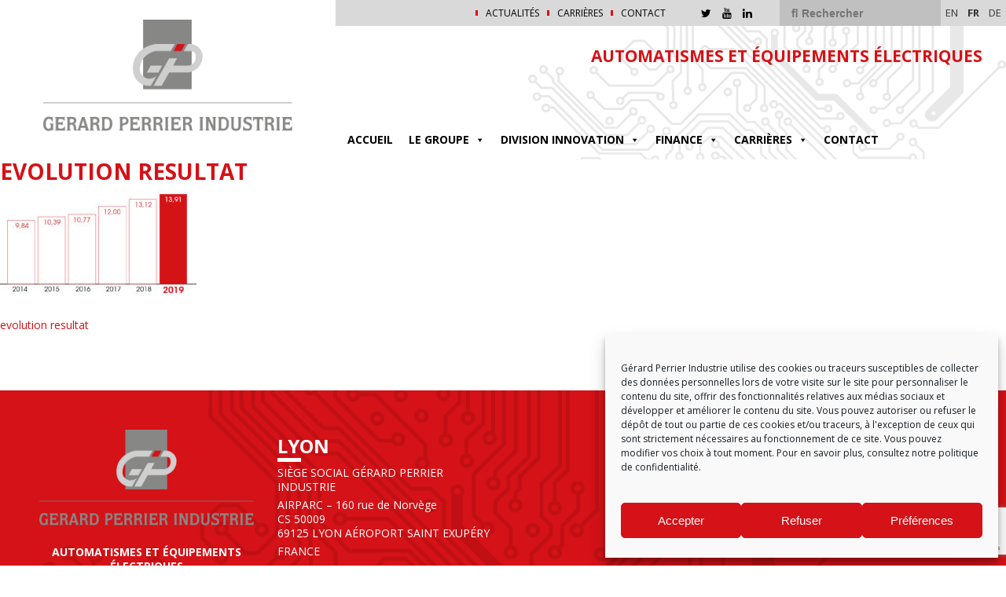

--- FILE ---
content_type: text/html; charset=UTF-8
request_url: https://www.gerard-perrier.com/chiffres-clefs/evolution-resultat-2019/
body_size: 13304
content:
<!DOCTYPE html>
<html>
<head lang="fr-FR">
    <meta charset="UTF-8">
    <meta name="language" content="fr-FR"/>
    <meta name="viewport" content="width=device-width, initial-scale=1.0, maximum-scale=1, user-scalable=no">
    <link href="https://fonts.googleapis.com/css?family=Open+Sans:400,400i,700,700i" rel="stylesheet">
    <link rel="stylesheet" type="text/css" href="//cdn.jsdelivr.net/jquery.slick/1.6.0/slick.css"/>
	<meta name='robots' content='index, follow, max-image-preview:large, max-snippet:-1, max-video-preview:-1' />
	<style>img:is([sizes="auto" i], [sizes^="auto," i]) { contain-intrinsic-size: 3000px 1500px }</style>
	<link rel="alternate" href="https://www.gerard-perrier.com/en/evolution-resultat-2019/" hreflang="en" />
<link rel="alternate" href="https://www.gerard-perrier.com/chiffres-clefs/evolution-resultat-2019/" hreflang="fr" />
<link rel="alternate" href="https://www.gerard-perrier.com/evolution-resultat-2019/" hreflang="de" />

	<!-- This site is optimized with the Yoast SEO plugin v25.8 - https://yoast.com/wordpress/plugins/seo/ -->
	<title>evolution resultat  - GPI - Gérard Perrier Industrie</title>
	<link rel="canonical" href="https://www.gerard-perrier.com/wp-content/uploads/evolution-resultat-2019.jpg" />
	<meta property="og:locale" content="fr_FR" />
	<meta property="og:locale:alternate" content="en_GB" />
	<meta property="og:locale:alternate" content="de_DE" />
	<meta property="og:type" content="article" />
	<meta property="og:title" content="evolution resultat  - GPI - Gérard Perrier Industrie" />
	<meta property="og:description" content="evolution resultat" />
	<meta property="og:url" content="https://www.gerard-perrier.com/wp-content/uploads/evolution-resultat-2019.jpg" />
	<meta property="og:site_name" content="GPI - Gérard Perrier Industrie" />
	<meta property="og:image" content="https://www.gerard-perrier.com/chiffres-clefs/evolution-resultat-2019" />
	<meta property="og:image:width" content="1349" />
	<meta property="og:image:height" content="800" />
	<meta property="og:image:type" content="image/jpeg" />
	<meta name="twitter:card" content="summary_large_image" />
	<script type="application/ld+json" class="yoast-schema-graph">{"@context":"https://schema.org","@graph":[{"@type":"WebPage","@id":"https://www.gerard-perrier.com/wp-content/uploads/evolution-resultat-2019.jpg","url":"https://www.gerard-perrier.com/wp-content/uploads/evolution-resultat-2019.jpg","name":"evolution resultat - GPI - Gérard Perrier Industrie","isPartOf":{"@id":"https://www.gerard-perrier.com/#website"},"primaryImageOfPage":{"@id":"https://www.gerard-perrier.com/wp-content/uploads/evolution-resultat-2019.jpg#primaryimage"},"image":{"@id":"https://www.gerard-perrier.com/wp-content/uploads/evolution-resultat-2019.jpg#primaryimage"},"thumbnailUrl":"https://www.gerard-perrier.com/wp-content/uploads/evolution-resultat-2019.jpg","datePublished":"2020-04-30T07:58:36+00:00","breadcrumb":{"@id":"https://www.gerard-perrier.com/wp-content/uploads/evolution-resultat-2019.jpg#breadcrumb"},"inLanguage":"fr-FR","potentialAction":[{"@type":"ReadAction","target":["https://www.gerard-perrier.com/wp-content/uploads/evolution-resultat-2019.jpg"]}]},{"@type":"ImageObject","inLanguage":"fr-FR","@id":"https://www.gerard-perrier.com/wp-content/uploads/evolution-resultat-2019.jpg#primaryimage","url":"https://www.gerard-perrier.com/wp-content/uploads/evolution-resultat-2019.jpg","contentUrl":"https://www.gerard-perrier.com/wp-content/uploads/evolution-resultat-2019.jpg","width":1349,"height":800,"caption":"evolution resultat"},{"@type":"BreadcrumbList","@id":"https://www.gerard-perrier.com/wp-content/uploads/evolution-resultat-2019.jpg#breadcrumb","itemListElement":[{"@type":"ListItem","position":1,"name":"Accueil","item":"https://www.gerard-perrier.com/"},{"@type":"ListItem","position":2,"name":"Chiffres clés","item":"https://www.gerard-perrier.com/chiffres-clefs/"},{"@type":"ListItem","position":3,"name":"evolution resultat"}]},{"@type":"WebSite","@id":"https://www.gerard-perrier.com/#website","url":"https://www.gerard-perrier.com/","name":"GPI - Gérard Perrier Industrie","description":"AUTOMATISMES ET ÉQUIPEMENTS ÉLECTRIQUES","publisher":{"@id":"https://www.gerard-perrier.com/#organization"},"potentialAction":[{"@type":"SearchAction","target":{"@type":"EntryPoint","urlTemplate":"https://www.gerard-perrier.com/?s={search_term_string}"},"query-input":{"@type":"PropertyValueSpecification","valueRequired":true,"valueName":"search_term_string"}}],"inLanguage":"fr-FR"},{"@type":"Organization","@id":"https://www.gerard-perrier.com/#organization","name":"Gérard Perrier Industrie","url":"https://www.gerard-perrier.com/","logo":{"@type":"ImageObject","inLanguage":"fr-FR","@id":"https://www.gerard-perrier.com/#/schema/logo/image/","url":"https://www.gerard-perrier.com/wp-content/uploads/2017/06/gpi-Logos-434.png","contentUrl":"https://www.gerard-perrier.com/wp-content/uploads/2017/06/gpi-Logos-434.png","width":369,"height":165,"caption":"Gérard Perrier Industrie"},"image":{"@id":"https://www.gerard-perrier.com/#/schema/logo/image/"}}]}</script>
	<!-- / Yoast SEO plugin. -->


<link rel='dns-prefetch' href='//maps.googleapis.com' />
<link rel='dns-prefetch' href='//fonts.googleapis.com' />
<link rel="alternate" type="application/rss+xml" title="GPI - Gérard Perrier Industrie &raquo; evolution resultat Flux des commentaires" href="https://www.gerard-perrier.com/chiffres-clefs/evolution-resultat-2019/feed/" />
<link rel='stylesheet' id='wp-block-library-css' href='https://www.gerard-perrier.com/wp-includes/css/dist/block-library/style.min.css?ver=6.8.2' type='text/css' media='all' />
<style id='classic-theme-styles-inline-css' type='text/css'>
/*! This file is auto-generated */
.wp-block-button__link{color:#fff;background-color:#32373c;border-radius:9999px;box-shadow:none;text-decoration:none;padding:calc(.667em + 2px) calc(1.333em + 2px);font-size:1.125em}.wp-block-file__button{background:#32373c;color:#fff;text-decoration:none}
</style>
<style id='pdfemb-pdf-embedder-viewer-style-inline-css' type='text/css'>
.wp-block-pdfemb-pdf-embedder-viewer{max-width:none}

</style>
<style id='global-styles-inline-css' type='text/css'>
:root{--wp--preset--aspect-ratio--square: 1;--wp--preset--aspect-ratio--4-3: 4/3;--wp--preset--aspect-ratio--3-4: 3/4;--wp--preset--aspect-ratio--3-2: 3/2;--wp--preset--aspect-ratio--2-3: 2/3;--wp--preset--aspect-ratio--16-9: 16/9;--wp--preset--aspect-ratio--9-16: 9/16;--wp--preset--color--black: #000000;--wp--preset--color--cyan-bluish-gray: #abb8c3;--wp--preset--color--white: #ffffff;--wp--preset--color--pale-pink: #f78da7;--wp--preset--color--vivid-red: #cf2e2e;--wp--preset--color--luminous-vivid-orange: #ff6900;--wp--preset--color--luminous-vivid-amber: #fcb900;--wp--preset--color--light-green-cyan: #7bdcb5;--wp--preset--color--vivid-green-cyan: #00d084;--wp--preset--color--pale-cyan-blue: #8ed1fc;--wp--preset--color--vivid-cyan-blue: #0693e3;--wp--preset--color--vivid-purple: #9b51e0;--wp--preset--gradient--vivid-cyan-blue-to-vivid-purple: linear-gradient(135deg,rgba(6,147,227,1) 0%,rgb(155,81,224) 100%);--wp--preset--gradient--light-green-cyan-to-vivid-green-cyan: linear-gradient(135deg,rgb(122,220,180) 0%,rgb(0,208,130) 100%);--wp--preset--gradient--luminous-vivid-amber-to-luminous-vivid-orange: linear-gradient(135deg,rgba(252,185,0,1) 0%,rgba(255,105,0,1) 100%);--wp--preset--gradient--luminous-vivid-orange-to-vivid-red: linear-gradient(135deg,rgba(255,105,0,1) 0%,rgb(207,46,46) 100%);--wp--preset--gradient--very-light-gray-to-cyan-bluish-gray: linear-gradient(135deg,rgb(238,238,238) 0%,rgb(169,184,195) 100%);--wp--preset--gradient--cool-to-warm-spectrum: linear-gradient(135deg,rgb(74,234,220) 0%,rgb(151,120,209) 20%,rgb(207,42,186) 40%,rgb(238,44,130) 60%,rgb(251,105,98) 80%,rgb(254,248,76) 100%);--wp--preset--gradient--blush-light-purple: linear-gradient(135deg,rgb(255,206,236) 0%,rgb(152,150,240) 100%);--wp--preset--gradient--blush-bordeaux: linear-gradient(135deg,rgb(254,205,165) 0%,rgb(254,45,45) 50%,rgb(107,0,62) 100%);--wp--preset--gradient--luminous-dusk: linear-gradient(135deg,rgb(255,203,112) 0%,rgb(199,81,192) 50%,rgb(65,88,208) 100%);--wp--preset--gradient--pale-ocean: linear-gradient(135deg,rgb(255,245,203) 0%,rgb(182,227,212) 50%,rgb(51,167,181) 100%);--wp--preset--gradient--electric-grass: linear-gradient(135deg,rgb(202,248,128) 0%,rgb(113,206,126) 100%);--wp--preset--gradient--midnight: linear-gradient(135deg,rgb(2,3,129) 0%,rgb(40,116,252) 100%);--wp--preset--font-size--small: 13px;--wp--preset--font-size--medium: 20px;--wp--preset--font-size--large: 36px;--wp--preset--font-size--x-large: 42px;--wp--preset--spacing--20: 0.44rem;--wp--preset--spacing--30: 0.67rem;--wp--preset--spacing--40: 1rem;--wp--preset--spacing--50: 1.5rem;--wp--preset--spacing--60: 2.25rem;--wp--preset--spacing--70: 3.38rem;--wp--preset--spacing--80: 5.06rem;--wp--preset--shadow--natural: 6px 6px 9px rgba(0, 0, 0, 0.2);--wp--preset--shadow--deep: 12px 12px 50px rgba(0, 0, 0, 0.4);--wp--preset--shadow--sharp: 6px 6px 0px rgba(0, 0, 0, 0.2);--wp--preset--shadow--outlined: 6px 6px 0px -3px rgba(255, 255, 255, 1), 6px 6px rgba(0, 0, 0, 1);--wp--preset--shadow--crisp: 6px 6px 0px rgba(0, 0, 0, 1);}:where(.is-layout-flex){gap: 0.5em;}:where(.is-layout-grid){gap: 0.5em;}body .is-layout-flex{display: flex;}.is-layout-flex{flex-wrap: wrap;align-items: center;}.is-layout-flex > :is(*, div){margin: 0;}body .is-layout-grid{display: grid;}.is-layout-grid > :is(*, div){margin: 0;}:where(.wp-block-columns.is-layout-flex){gap: 2em;}:where(.wp-block-columns.is-layout-grid){gap: 2em;}:where(.wp-block-post-template.is-layout-flex){gap: 1.25em;}:where(.wp-block-post-template.is-layout-grid){gap: 1.25em;}.has-black-color{color: var(--wp--preset--color--black) !important;}.has-cyan-bluish-gray-color{color: var(--wp--preset--color--cyan-bluish-gray) !important;}.has-white-color{color: var(--wp--preset--color--white) !important;}.has-pale-pink-color{color: var(--wp--preset--color--pale-pink) !important;}.has-vivid-red-color{color: var(--wp--preset--color--vivid-red) !important;}.has-luminous-vivid-orange-color{color: var(--wp--preset--color--luminous-vivid-orange) !important;}.has-luminous-vivid-amber-color{color: var(--wp--preset--color--luminous-vivid-amber) !important;}.has-light-green-cyan-color{color: var(--wp--preset--color--light-green-cyan) !important;}.has-vivid-green-cyan-color{color: var(--wp--preset--color--vivid-green-cyan) !important;}.has-pale-cyan-blue-color{color: var(--wp--preset--color--pale-cyan-blue) !important;}.has-vivid-cyan-blue-color{color: var(--wp--preset--color--vivid-cyan-blue) !important;}.has-vivid-purple-color{color: var(--wp--preset--color--vivid-purple) !important;}.has-black-background-color{background-color: var(--wp--preset--color--black) !important;}.has-cyan-bluish-gray-background-color{background-color: var(--wp--preset--color--cyan-bluish-gray) !important;}.has-white-background-color{background-color: var(--wp--preset--color--white) !important;}.has-pale-pink-background-color{background-color: var(--wp--preset--color--pale-pink) !important;}.has-vivid-red-background-color{background-color: var(--wp--preset--color--vivid-red) !important;}.has-luminous-vivid-orange-background-color{background-color: var(--wp--preset--color--luminous-vivid-orange) !important;}.has-luminous-vivid-amber-background-color{background-color: var(--wp--preset--color--luminous-vivid-amber) !important;}.has-light-green-cyan-background-color{background-color: var(--wp--preset--color--light-green-cyan) !important;}.has-vivid-green-cyan-background-color{background-color: var(--wp--preset--color--vivid-green-cyan) !important;}.has-pale-cyan-blue-background-color{background-color: var(--wp--preset--color--pale-cyan-blue) !important;}.has-vivid-cyan-blue-background-color{background-color: var(--wp--preset--color--vivid-cyan-blue) !important;}.has-vivid-purple-background-color{background-color: var(--wp--preset--color--vivid-purple) !important;}.has-black-border-color{border-color: var(--wp--preset--color--black) !important;}.has-cyan-bluish-gray-border-color{border-color: var(--wp--preset--color--cyan-bluish-gray) !important;}.has-white-border-color{border-color: var(--wp--preset--color--white) !important;}.has-pale-pink-border-color{border-color: var(--wp--preset--color--pale-pink) !important;}.has-vivid-red-border-color{border-color: var(--wp--preset--color--vivid-red) !important;}.has-luminous-vivid-orange-border-color{border-color: var(--wp--preset--color--luminous-vivid-orange) !important;}.has-luminous-vivid-amber-border-color{border-color: var(--wp--preset--color--luminous-vivid-amber) !important;}.has-light-green-cyan-border-color{border-color: var(--wp--preset--color--light-green-cyan) !important;}.has-vivid-green-cyan-border-color{border-color: var(--wp--preset--color--vivid-green-cyan) !important;}.has-pale-cyan-blue-border-color{border-color: var(--wp--preset--color--pale-cyan-blue) !important;}.has-vivid-cyan-blue-border-color{border-color: var(--wp--preset--color--vivid-cyan-blue) !important;}.has-vivid-purple-border-color{border-color: var(--wp--preset--color--vivid-purple) !important;}.has-vivid-cyan-blue-to-vivid-purple-gradient-background{background: var(--wp--preset--gradient--vivid-cyan-blue-to-vivid-purple) !important;}.has-light-green-cyan-to-vivid-green-cyan-gradient-background{background: var(--wp--preset--gradient--light-green-cyan-to-vivid-green-cyan) !important;}.has-luminous-vivid-amber-to-luminous-vivid-orange-gradient-background{background: var(--wp--preset--gradient--luminous-vivid-amber-to-luminous-vivid-orange) !important;}.has-luminous-vivid-orange-to-vivid-red-gradient-background{background: var(--wp--preset--gradient--luminous-vivid-orange-to-vivid-red) !important;}.has-very-light-gray-to-cyan-bluish-gray-gradient-background{background: var(--wp--preset--gradient--very-light-gray-to-cyan-bluish-gray) !important;}.has-cool-to-warm-spectrum-gradient-background{background: var(--wp--preset--gradient--cool-to-warm-spectrum) !important;}.has-blush-light-purple-gradient-background{background: var(--wp--preset--gradient--blush-light-purple) !important;}.has-blush-bordeaux-gradient-background{background: var(--wp--preset--gradient--blush-bordeaux) !important;}.has-luminous-dusk-gradient-background{background: var(--wp--preset--gradient--luminous-dusk) !important;}.has-pale-ocean-gradient-background{background: var(--wp--preset--gradient--pale-ocean) !important;}.has-electric-grass-gradient-background{background: var(--wp--preset--gradient--electric-grass) !important;}.has-midnight-gradient-background{background: var(--wp--preset--gradient--midnight) !important;}.has-small-font-size{font-size: var(--wp--preset--font-size--small) !important;}.has-medium-font-size{font-size: var(--wp--preset--font-size--medium) !important;}.has-large-font-size{font-size: var(--wp--preset--font-size--large) !important;}.has-x-large-font-size{font-size: var(--wp--preset--font-size--x-large) !important;}
:where(.wp-block-post-template.is-layout-flex){gap: 1.25em;}:where(.wp-block-post-template.is-layout-grid){gap: 1.25em;}
:where(.wp-block-columns.is-layout-flex){gap: 2em;}:where(.wp-block-columns.is-layout-grid){gap: 2em;}
:root :where(.wp-block-pullquote){font-size: 1.5em;line-height: 1.6;}
</style>
<link rel='stylesheet' id='select2-css' href='//cdnjs.cloudflare.com/ajax/libs/select2/4.0.5/css/select2.min.css?ver=4.0.5' type='text/css' media='all' />
<link rel='stylesheet' id='eolia-app-css' href='https://www.gerard-perrier.com/wp-content/plugins/eolia-app/dist/stylesheets/public_e3f71179.css?ver=3.0.9' type='text/css' media='all' />
<link rel='stylesheet' id='lzgpi-css' href='https://www.gerard-perrier.com/wp-content/plugins/lzgpi/public/css/lzgpi-public.css?ver=1.0.0' type='text/css' media='all' />
<link rel='stylesheet' id='cmplz-general-css' href='https://www.gerard-perrier.com/wp-content/plugins/complianz-gdpr/assets/css/cookieblocker.min.css?ver=1757083838' type='text/css' media='all' />
<link rel='stylesheet' id='megamenu-css' href='https://www.gerard-perrier.com/wp-content/uploads/maxmegamenu/style_fr_fr.css?ver=31fd9b' type='text/css' media='all' />
<link rel='stylesheet' id='dashicons-css' href='https://www.gerard-perrier.com/wp-includes/css/dashicons.min.css?ver=6.8.2' type='text/css' media='all' />
<link rel='stylesheet' id='fancybox-css' href='https://www.gerard-perrier.com/wp-content/themes/am/_css/fancybox.css?ver=1.0.0' type='text/css' media='all' />
<link rel='stylesheet' id='playfair-css' href='https://fonts.googleapis.com/css?family=Playfair+Display&#038;ver=1.0.0' type='text/css' media='all' />
<link rel='stylesheet' id='main-css' href='https://www.gerard-perrier.com/wp-content/themes/am/_css/main.css?ver=1.1.0' type='text/css' media='all' />
<link rel='stylesheet' id='wp-pagenavi-css' href='https://www.gerard-perrier.com/wp-content/plugins/wp-pagenavi/pagenavi-css.css?ver=2.70' type='text/css' media='all' />
<script type="text/javascript" src="https://www.gerard-perrier.com/wp-includes/js/jquery/jquery.min.js?ver=3.7.1" id="jquery-core-js"></script>
<script type="text/javascript" src="https://www.gerard-perrier.com/wp-includes/js/jquery/jquery-migrate.min.js?ver=3.4.1" id="jquery-migrate-js"></script>
<script type="text/javascript" id="eolia-app-js-extra">
/* <![CDATA[ */
var script_infos = {"ajax_url":"https:\/\/www.gerard-perrier.com\/wp-admin\/admin-ajax.php","locale":"fr_FR","lang":"fr_FR","maxfilesize":"130","accordion_limit":"1","allowed_file_extensions":["odt","doc","docx","pages","txt","pdf","png","jpeg","jpg","rtf"],"g_recaptcha":{"key":"6Ld-dpcUAAAAAA1t_OqL2VDWUq2Zwiou6HIViC2r","version":"v3"},"i18n":{"invalid_birth_date":"Date de naissance invalide","wrong_file_extensions":"Extensions de fichier erron\u00e9es (extensions autoris\u00e9es : odt, doc, docx, pages, txt, pdf, png, jpeg, jpg, rtf)","recup_fichier":"T\u00e9l\u00e9chargement du fichier, veuillez patienter\u2026","max_filesize_error":"Le fichier exc\u00e8de la taille limite (130 Mo) !","recup_indeed":"R\u00e9cup\u00e9ration du profil Indeed, veuillez patienter...","recup_linkedin":"R\u00e9cup\u00e9ration du profil LinkedIn, veuillez patienter...","recup_viadeo":"R\u00e9cup\u00e9ration du profil Viadeo, veuillez patienter...","fichier_viadeo":"Mon CV Viadeo","fichier_indeed":"Mon CV Indeed"},"map":{"key":"AIzaSyBqilyFZqe8P4seW2-2Z6A5H_dwZs6pcoE","lat":46.116667,"lng":3.083333,"zoom":"5","autozoom":true,"marker_styles":[{"url":"https:\/\/www.gerard-perrier.com\/wp-content\/uploads\/evolution-resultat-2019.jpg","height":800,"width":1349,"anchor":[0,0]},{"url":"https:\/\/www.gerard-perrier.com\/wp-content\/uploads\/evolution-resultat-2019.jpg","height":800,"width":1349,"anchor":[0,0]},{"url":"https:\/\/www.gerard-perrier.com\/wp-content\/uploads\/evolution-resultat-2019.jpg","height":800,"width":1349,"anchor":[0,0]},{"url":"https:\/\/www.gerard-perrier.com\/wp-content\/uploads\/evolution-resultat-2019.jpg","height":800,"width":1349,"anchor":[0,0]},{"url":"https:\/\/www.gerard-perrier.com\/wp-content\/uploads\/evolution-resultat-2019.jpg","height":800,"width":1349,"anchor":[0,0]}],"marker_img":"https:\/\/www.gerard-perrier.com\/wp-content\/uploads\/2017\/06\/gpi-icone-google-963.png"}};
/* ]]> */
</script>
<script type="text/javascript" src="https://www.gerard-perrier.com/wp-content/plugins/eolia-app/dist/javascripts/public_e3f71179.js?ver=3.0.9" id="eolia-app-js"></script>
<script type="text/javascript" src="https://www.gerard-perrier.com/wp-content/plugins/lzgpi/public/js/lzgpi-public.js?ver=1.0.0" id="lzgpi-js"></script>
<link rel="https://api.w.org/" href="https://www.gerard-perrier.com/wp-json/" /><link rel="alternate" title="JSON" type="application/json" href="https://www.gerard-perrier.com/wp-json/wp/v2/media/6790" /><link rel="alternate" title="oEmbed (JSON)" type="application/json+oembed" href="https://www.gerard-perrier.com/wp-json/oembed/1.0/embed?url=https%3A%2F%2Fwww.gerard-perrier.com%2Fchiffres-clefs%2Fevolution-resultat-2019%2F" />
<link rel="alternate" title="oEmbed (XML)" type="text/xml+oembed" href="https://www.gerard-perrier.com/wp-json/oembed/1.0/embed?url=https%3A%2F%2Fwww.gerard-perrier.com%2Fchiffres-clefs%2Fevolution-resultat-2019%2F&#038;format=xml" />
<meta name="eolia-app-version" content="3.0.9" />		
		<style>
			body .tabs .onglets ul li:before {
            	color : #d41217;
        	}
        </style>
		
					<style>.cmplz-hidden {
					display: none !important;
				}</style><style type="text/css">.recentcomments a{display:inline !important;padding:0 !important;margin:0 !important;}</style><link rel="icon" href="https://www.gerard-perrier.com/wp-content/uploads/2017/07/cropped-GPI_SOCIETE-GPI2-32x32.png" sizes="32x32" />
<link rel="icon" href="https://www.gerard-perrier.com/wp-content/uploads/2017/07/cropped-GPI_SOCIETE-GPI2-192x192.png" sizes="192x192" />
<link rel="apple-touch-icon" href="https://www.gerard-perrier.com/wp-content/uploads/2017/07/cropped-GPI_SOCIETE-GPI2-180x180.png" />
<meta name="msapplication-TileImage" content="https://www.gerard-perrier.com/wp-content/uploads/2017/07/cropped-GPI_SOCIETE-GPI2-270x270.png" />
<style type="text/css">/** Mega Menu CSS: fs **/</style>

    <style>
        header #menu_secondaire ul li:before, footer nav ul li:before, .lienbouton a {
            background-color: #d41217;
        }

        header a:hover, body a:hover, body .accordeons .accordeon .barre:after, body .tabs .barre li.current {
            color: #d41217;
        }

        .mega-menu > li:hover > a {
            color: #d41217 !important;
        }

        .mega-menu > li.mega-menu-item-has-children:hover {
            border: 2px solid #d41217 !important;
        }

        .tuiles_menu .tuile:nth-child(2) .overlay {
            background: linear-gradient(90deg, #d41217, #d41217 25%, transparent);
        }

        .tuiles_menu .tuile:nth-child(3) .titrage:before, aside .tuile .titrage:before, .mega-menu > .mega-menu-item > ul.mega-sub-menu > li.mega-menu-item > .mega-menu-link:before {
            background-color: #d41217;
        }

        article a {
            color: black;
        }

        .libelle, input[type="submit"], .ligne, .filtres, body .tabs .barre li.current:after {
            background-color: #d41217;
        }

        #go-to-top svg {
            fill: #d41217;
        }

        #mega-menu-wrap-menu_principal #mega-menu-menu_principal > li.mega-menu-item.mega-current-menu-item > a.mega-menu-link, #mega-menu-wrap-menu_principal #mega-menu-menu_principal > li.mega-menu-item.mega-current-menu-ancestor > a.mega-menu-link, #mega-menu-wrap-menu_principal #mega-menu-menu_principal > li.mega-menu-item.mega-current-page-ancestor > a.mega-menu-link {
            color: #d41217;
        }

        main .onecol ul li:before, main .twocol ul li:before {
            color: #d41217;
        }

        header #menu_secondaire #social-menu a:hover {
            color: #d41217;
        }

        .slider-actualites .sous-titre, .slider-actualites .cta, .enc-actualites > a, .colonne-actualite > a {
            color: #d41217;
        }

        .slider-actualites .slick-active button {
            background-color: #d41217;
        }
    </style>


</head>
<body data-cmplz=1 class="attachment wp-singular attachment-template-default attachmentid-6790 attachment-jpeg wp-custom-logo wp-theme-am mega-menu-menu-principal" style="color: #d41217">

<header class="container-fluid"
        style="background-image: url(https://www.gerard-perrier.com/wp-content/uploads/2017/06/circuits.png)">

    <div id="anchor"></div>

    <div class="row">
        <div class="col-lg-4" id="mainlogo">
			            <a href="https://www.gerard-perrier.com/"><img src="https://www.gerard-perrier.com/wp-content/uploads/2017/06/gpi-Logos-434.png" alt="evolution resultat"
                                                                 title="evolution resultat"/></a>
        </div>

        <div class="col-lg-8">
            <div class="row">
                <nav role="navigation" id="menu_secondaire">
					<ul id="menu-menu-top" class="menu"><li id="menu-item-6969" class="menu-item menu-item-type-post_type menu-item-object-page menu-item-6969"><a href="https://www.gerard-perrier.com/actualites/">Actualités</a></li>
<li id="menu-item-1233" class="menu-item menu-item-type-post_type menu-item-object-page menu-item-1233"><a href="https://www.gerard-perrier.com/carrieres/">Carrières</a></li>
<li id="menu-item-1234" class="menu-item menu-item-type-post_type menu-item-object-page menu-item-1234"><a href="https://www.gerard-perrier.com/contact-2/">Contact</a></li>
</ul>                    <div id="social-menu">

						
						                            <a href="https://twitter.com/GerardPerrierIn" target="_blank"><i
                                        class="fa fa-twitter"></i></a>
						
						
						
						
						                            <a href="https://www.youtube.com/channel/UCHKHPN9v3xBs2fsZUJpflyA" target="_blank"><i
                                        class="fa fa-youtube"></i></a>
						
						
						                            <a href="https://www.linkedin.com/company/gerard-perrier-industrie-gpi/" target="_blank"><i
                                        class="fa fa-linkedin"></i></a>
						
						
                    </div>
                    <div id="widgets-header">
						<form class="recherche" method="get" id="form" action="https://www.gerard-perrier.com/">
  <input type="text" value="" name="s" id="s" placeholder="&#xF002; Rechercher" style="font-family:Arial, FontAwesome">

</form>							<li class="lang-item lang-item-20 lang-item-en lang-item-first"><a  lang="en-GB" hreflang="en-GB" href="https://www.gerard-perrier.com/en/evolution-resultat-2019/">en</a></li>
	<li class="lang-item lang-item-1212 lang-item-fr current-lang"><a  lang="fr-FR" hreflang="fr-FR" href="https://www.gerard-perrier.com/chiffres-clefs/evolution-resultat-2019/">fr</a></li>
	<li class="lang-item lang-item-1214 lang-item-de"><a  lang="de-DE" hreflang="de-DE" href="https://www.gerard-perrier.com/evolution-resultat-2019/">de</a></li>
                    </div>
                </nav>

                <div class="row baseline">
                    <div class="tagline col-md-8">
                        <p>AUTOMATISMES ET ÉQUIPEMENTS ÉLECTRIQUES</p>
                    </div>
                </div>
                <div class="row row-menu">

                    <nav role="navigation" id="menu_principal">
						<div id="mega-menu-wrap-menu_principal" class="mega-menu-wrap"><div class="mega-menu-toggle"><div class="mega-toggle-blocks-left"></div><div class="mega-toggle-blocks-center"></div><div class="mega-toggle-blocks-right"><div class='mega-toggle-block mega-menu-toggle-block mega-toggle-block-1' id='mega-toggle-block-1' tabindex='0'><span class='mega-toggle-label' role='button' aria-expanded='false'><span class='mega-toggle-label-closed'>MENU</span><span class='mega-toggle-label-open'>MENU</span></span></div></div></div><ul id="mega-menu-menu_principal" class="mega-menu max-mega-menu mega-menu-horizontal mega-no-js" data-event="hover_intent" data-effect="slide" data-effect-speed="200" data-effect-mobile="disabled" data-effect-speed-mobile="0" data-panel-width="body" data-panel-inner-width=".container-fluid" data-mobile-force-width="false" data-second-click="go" data-document-click="collapse" data-vertical-behaviour="standard" data-breakpoint="600" data-unbind="true" data-mobile-state="collapse_all" data-mobile-direction="vertical" data-hover-intent-timeout="300" data-hover-intent-interval="100"><li class="mega-menu-item mega-menu-item-type-post_type mega-menu-item-object-page mega-menu-item-home mega-align-bottom-left mega-menu-flyout mega-menu-item-1198" id="mega-menu-item-1198"><a class="mega-menu-link" href="https://www.gerard-perrier.com/" tabindex="0">Accueil</a></li><li class="mega-menu-item mega-menu-item-type-post_type mega-menu-item-object-page mega-menu-item-has-children mega-menu-megamenu mega-align-bottom-left mega-menu-megamenu mega-menu-item-2961" id="mega-menu-item-2961"><a class="mega-menu-link" href="https://www.gerard-perrier.com/groupe/" aria-expanded="false" tabindex="0">Le groupe<span class="mega-indicator" aria-hidden="true"></span></a>
<ul class="mega-sub-menu">
<li class="mega-menu-item mega-menu-item-type-widget widget_text mega-menu-column-standard mega-menu-columns-2-of-6 mega-menu-item-text-2" style="--columns:6; --span:2" id="mega-menu-item-text-2">			<div class="textwidget"></div>
		</li><li class="mega-menu-item mega-menu-item-type-post_type mega-menu-item-object-page mega-menu-item-has-children mega-menu-column-standard mega-menu-columns-1-of-6 mega-menu-item-2362" style="--columns:6; --span:1" id="mega-menu-item-2362"><a class="mega-menu-link" href="https://www.gerard-perrier.com/groupe/">LE GROUPE<span class="mega-indicator" aria-hidden="true"></span></a>
	<ul class="mega-sub-menu">
<li class="mega-menu-item mega-menu-item-type-post_type mega-menu-item-object-page mega-menu-item-1201" id="mega-menu-item-1201"><a class="mega-menu-link" href="https://www.gerard-perrier.com/groupe/historique/">Historique</a></li><li class="mega-menu-item mega-menu-item-type-post_type mega-menu-item-object-page mega-menu-item-1203" id="mega-menu-item-1203"><a class="mega-menu-link" href="https://www.gerard-perrier.com/valeurs/">Valeurs</a></li><li class="mega-menu-item mega-menu-item-type-post_type mega-menu-item-object-page mega-menu-item-1202" id="mega-menu-item-1202"><a class="mega-menu-link" href="https://www.gerard-perrier.com/implantations/">Implantations</a></li>	</ul>
</li><li class="mega-menu-item mega-menu-item-type-post_type mega-menu-item-object-page mega-menu-item-has-children mega-menu-column-standard mega-menu-columns-1-of-6 mega-menu-item-1211" style="--columns:6; --span:1" id="mega-menu-item-1211"><a class="mega-menu-link" href="https://www.gerard-perrier.com/nos-metiers/">Nos métiers<span class="mega-indicator" aria-hidden="true"></span></a>
	<ul class="mega-sub-menu">
<li class="mega-menu-item mega-menu-item-type-post_type mega-menu-item-object-page mega-menu-item-1214" id="mega-menu-item-1214"><a class="mega-menu-link" href="https://www.gerard-perrier.com/nos-metiers/genie-electrique/">Génie Électrique</a></li><li class="mega-menu-item mega-menu-item-type-post_type mega-menu-item-object-page mega-menu-item-1213" id="mega-menu-item-1213"><a class="mega-menu-link" href="https://www.gerard-perrier.com/electronique/">Électronique</a></li><li class="mega-menu-item mega-menu-item-type-post_type mega-menu-item-object-page mega-menu-item-2737" id="mega-menu-item-2737"><a class="mega-menu-link" href="https://www.gerard-perrier.com/nos-metiers/automatisme-sur-mesure/">Automatisme</a></li><li class="mega-menu-item mega-menu-item-type-post_type mega-menu-item-object-page mega-menu-item-1216" id="mega-menu-item-1216"><a class="mega-menu-link" href="https://www.gerard-perrier.com/nos-metiers/instrumentation/">Instrumentation industrielle</a></li><li class="mega-menu-item mega-menu-item-type-post_type mega-menu-item-object-page mega-menu-item-1215" id="mega-menu-item-1215"><a class="mega-menu-link" href="https://www.gerard-perrier.com/nos-metiers/informatique-industrielle/">Informatique industrielle</a></li><li class="mega-menu-item mega-menu-item-type-post_type mega-menu-item-object-page mega-menu-item-1217" id="mega-menu-item-1217"><a class="mega-menu-link" href="https://www.gerard-perrier.com/nos-metiers/prestations-multi-metiers/">Prestations multi-métiers</a></li>	</ul>
</li><li class="mega-menu-item mega-menu-item-type-post_type mega-menu-item-object-page mega-menu-item-has-children mega-menu-column-standard mega-menu-columns-1-of-6 mega-menu-item-3441" style="--columns:6; --span:1" id="mega-menu-item-3441"><a class="mega-menu-link" href="https://www.gerard-perrier.com/societes-gpi/">SOCIÉTÉS GPI<span class="mega-indicator" aria-hidden="true"></span></a>
	<ul class="mega-sub-menu">
<li class="mega-menu-item mega-menu-item-type-post_type mega-menu-item-object-page mega-menu-item-9232" id="mega-menu-item-9232"><a class="mega-menu-link" href="https://www.gerard-perrier.com/aece/">AECE</a></li><li class="mega-menu-item mega-menu-item-type-post_type mega-menu-item-object-page mega-menu-item-2573" id="mega-menu-item-2573"><a class="mega-menu-link" href="https://www.gerard-perrier.com/societes-gpi/ardatem/">ARDATEM</a></li><li class="mega-menu-item mega-menu-item-type-post_type mega-menu-item-object-page mega-menu-item-1220" id="mega-menu-item-1220"><a class="mega-menu-link" href="https://www.gerard-perrier.com/societes-gpi/bontronic/">BONTRONIC</a></li><li class="mega-menu-item mega-menu-item-type-post_type mega-menu-item-object-page mega-menu-item-6297" id="mega-menu-item-6297"><a class="mega-menu-link" href="https://www.gerard-perrier.com/dative/">DATIVE</a></li><li class="mega-menu-item mega-menu-item-type-post_type mega-menu-item-object-page mega-menu-item-1221" id="mega-menu-item-1221"><a class="mega-menu-link" href="https://www.gerard-perrier.com/societes-gpi/geral/">GERAL</a></li><li class="mega-menu-item mega-menu-item-type-post_type mega-menu-item-object-page mega-menu-item-1223" id="mega-menu-item-1223"><a class="mega-menu-link" href="https://www.gerard-perrier.com/societes-gpi/seirel/">SEIREL</a></li><li class="mega-menu-item mega-menu-item-type-post_type mega-menu-item-object-page mega-menu-item-11774" id="mega-menu-item-11774"><a class="mega-menu-link" href="https://www.gerard-perrier.com/r3ea/">R3EA</a></li><li class="mega-menu-item mega-menu-item-type-post_type mega-menu-item-object-page mega-menu-item-1224" id="mega-menu-item-1224"><a class="mega-menu-link" href="https://www.gerard-perrier.com/societes-gpi/sera/">SERA</a></li><li class="mega-menu-item mega-menu-item-type-post_type mega-menu-item-object-page mega-menu-item-1225" id="mega-menu-item-1225"><a class="mega-menu-link" href="https://www.gerard-perrier.com/societes-gpi/soteb/">SOTEB</a></li><li class="mega-menu-item mega-menu-item-type-post_type mega-menu-item-object-page mega-menu-item-1226" id="mega-menu-item-1226"><a class="mega-menu-link" href="https://www.gerard-perrier.com/societes-gpi/technisonic/">TECHNISONIC</a></li>	</ul>
</li></ul>
</li><li class="mega-menu-item mega-menu-item-type-post_type mega-menu-item-object-page mega-menu-item-has-children mega-menu-megamenu mega-align-bottom-left mega-menu-megamenu mega-menu-item-6296" id="mega-menu-item-6296"><a class="mega-menu-link" href="https://www.gerard-perrier.com/division-innovation/" aria-expanded="false" tabindex="0">DIVISION INNOVATION<span class="mega-indicator" aria-hidden="true"></span></a>
<ul class="mega-sub-menu">
<li class="mega-menu-item mega-menu-item-type-widget widget_text mega-menu-column-standard mega-menu-columns-2-of-6 mega-menu-item-text-3" style="--columns:6; --span:2" id="mega-menu-item-text-3">			<div class="textwidget"></div>
		</li><li class="mega-menu-item mega-menu-item-type-post_type mega-menu-item-object-page mega-menu-item-has-children mega-menu-column-standard mega-menu-columns-1-of-6 mega-menu-item-6300" style="--columns:6; --span:1" id="mega-menu-item-6300"><a class="mega-menu-link" href="https://www.gerard-perrier.com/dative/">DATIVE<span class="mega-indicator" aria-hidden="true"></span></a>
	<ul class="mega-sub-menu">
<li class="mega-menu-item mega-menu-item-type-post_type mega-menu-item-object-page mega-menu-item-6295" id="mega-menu-item-6295"><a class="mega-menu-link" href="https://www.gerard-perrier.com/cloud-developpement-web/">Cloud &#038; Développement Web</a></li><li class="mega-menu-item mega-menu-item-type-post_type mega-menu-item-object-page mega-menu-item-6299" id="mega-menu-item-6299"><a class="mega-menu-link" href="https://www.gerard-perrier.com/iot-industriel/">IOT industriel</a></li><li class="mega-menu-item mega-menu-item-type-post_type mega-menu-item-object-page mega-menu-item-6298" id="mega-menu-item-6298"><a class="mega-menu-link" href="https://www.gerard-perrier.com/cybersecurite-2/">Cybersécurité</a></li>	</ul>
</li><li class="mega-menu-item mega-menu-item-type-post_type mega-menu-item-object-page mega-menu-item-has-children mega-menu-column-standard mega-menu-columns-2-of-6 mega-menu-item-1204" style="--columns:6; --span:2" id="mega-menu-item-1204"><a class="mega-menu-link" href="https://www.gerard-perrier.com/les-experts-gpi/">Les experts GPI<span class="mega-indicator" aria-hidden="true"></span></a>
	<ul class="mega-sub-menu">
<li class="mega-menu-item mega-menu-item-type-post_type mega-menu-item-object-page mega-menu-item-1207" id="mega-menu-item-1207"><a class="mega-menu-link" href="https://www.gerard-perrier.com/les-experts-gpi/ingenierie-de-maintenance/">Ingénierie de maintenance</a></li><li class="mega-menu-item mega-menu-item-type-post_type mega-menu-item-object-page mega-menu-item-1205" id="mega-menu-item-1205"><a class="mega-menu-link" href="https://www.gerard-perrier.com/les-experts-gpi/detection-incendie/">Détection incendie</a></li><li class="mega-menu-item mega-menu-item-type-post_type mega-menu-item-object-page mega-menu-item-1206" id="mega-menu-item-1206"><a class="mega-menu-link" href="https://www.gerard-perrier.com/les-experts-gpi/efficacite-energetique/">Efficacité énergétique</a></li><li class="mega-menu-item mega-menu-item-type-post_type mega-menu-item-object-page mega-menu-item-1208" id="mega-menu-item-1208"><a class="mega-menu-link" href="https://www.gerard-perrier.com/les-experts-gpi/maintenance-htbt/">Maintenance HT/BT</a></li><li class="mega-menu-item mega-menu-item-type-post_type mega-menu-item-object-page mega-menu-item-1209" id="mega-menu-item-1209"><a class="mega-menu-link" href="https://www.gerard-perrier.com/les-experts-gpi/safety/">Safety</a></li><li class="mega-menu-item mega-menu-item-type-post_type mega-menu-item-object-page mega-menu-item-5157" id="mega-menu-item-5157"><a class="mega-menu-link" href="https://www.gerard-perrier.com/les-experts-gpi/ingenierie-3d/">Ingénierie 3D</a></li>	</ul>
</li></ul>
</li><li class="mega-menu-item mega-menu-item-type-post_type mega-menu-item-object-page mega-menu-item-has-children mega-menu-megamenu mega-align-bottom-left mega-menu-megamenu mega-menu-item-3122" id="mega-menu-item-3122"><a class="mega-menu-link" href="https://www.gerard-perrier.com/chiffres-clefs/" aria-expanded="false" tabindex="0">FINANCE<span class="mega-indicator" aria-hidden="true"></span></a>
<ul class="mega-sub-menu">
<li class="mega-menu-item mega-menu-item-type-widget widget_text mega-menu-column-standard mega-menu-columns-2-of-6 mega-menu-item-text-4" style="--columns:6; --span:2" id="mega-menu-item-text-4">			<div class="textwidget"></div>
		</li><li class="mega-menu-item mega-menu-item-type-post_type mega-menu-item-object-page mega-menu-item-has-children mega-menu-column-standard mega-menu-columns-1-of-6 mega-menu-item-4569" style="--columns:6; --span:1" id="mega-menu-item-4569"><a class="mega-menu-link" href="https://www.gerard-perrier.com/chiffres-clefs/">FINANCE<span class="mega-indicator" aria-hidden="true"></span></a>
	<ul class="mega-sub-menu">
<li class="mega-menu-item mega-menu-item-type-post_type mega-menu-item-object-page mega-menu-item-1382" id="mega-menu-item-1382"><a class="mega-menu-link" href="https://www.gerard-perrier.com/chiffres-clefs/">Chiffres clés</a></li><li class="mega-menu-item mega-menu-item-type-post_type mega-menu-item-object-page mega-menu-item-1380" id="mega-menu-item-1380"><a class="mega-menu-link" href="https://www.gerard-perrier.com/avis-financiers/">Avis financiers</a></li><li class="mega-menu-item mega-menu-item-type-post_type mega-menu-item-object-page mega-menu-item-1379" id="mega-menu-item-1379"><a class="mega-menu-link" href="https://www.gerard-perrier.com/informations-reglementees/">Informations réglementées</a></li>	</ul>
</li><li class="mega-menu-item mega-menu-item-type-post_type mega-menu-item-object-page mega-menu-item-has-children mega-menu-column-standard mega-menu-columns-2-of-6 mega-menu-item-4573" style="--columns:6; --span:2" id="mega-menu-item-4573"><a class="mega-menu-link" href="https://www.gerard-perrier.com/informations-legales-destinees-aux-actionnaires/">ACTIONNARIAT<span class="mega-indicator" aria-hidden="true"></span></a>
	<ul class="mega-sub-menu">
<li class="mega-menu-item mega-menu-item-type-post_type mega-menu-item-object-page mega-menu-item-4572" id="mega-menu-item-4572"><a class="mega-menu-link" href="https://www.gerard-perrier.com/informations-legales-destinees-aux-actionnaires/">Informations légales destinées aux actionnaires</a></li><li class="mega-menu-item mega-menu-item-type-post_type mega-menu-item-object-page mega-menu-item-4571" id="mega-menu-item-4571"><a class="mega-menu-link" href="https://www.gerard-perrier.com/rapport-annuel/">Rapport annuel</a></li><li class="mega-menu-item mega-menu-item-type-post_type mega-menu-item-object-page mega-menu-item-4570" id="mega-menu-item-4570"><a class="mega-menu-link" href="https://www.gerard-perrier.com/rapport-semestriel/">Rapport semestriel</a></li><li class="mega-menu-item mega-menu-item-type-post_type mega-menu-item-object-page mega-menu-item-14921" id="mega-menu-item-14921"><a class="mega-menu-link" href="https://www.gerard-perrier.com/assemblee-generale/">Assemblée Générale</a></li>	</ul>
</li></ul>
</li><li class="mega-menu-item mega-menu-item-type-post_type mega-menu-item-object-page mega-menu-item-has-children mega-align-bottom-left mega-menu-flyout mega-menu-item-1227" id="mega-menu-item-1227"><a class="mega-menu-link" href="https://www.gerard-perrier.com/carrieres/" aria-expanded="false" tabindex="0">Carrières<span class="mega-indicator" aria-hidden="true"></span></a>
<ul class="mega-sub-menu">
<li class="mega-menu-item mega-menu-item-type-post_type_archive mega-menu-item-object-job mega-menu-item-7526" id="mega-menu-item-7526"><a class="mega-menu-link" href="https://www.gerard-perrier.com/emplois/">Offres d'emploi</a></li><li class="mega-menu-item mega-menu-item-type-post_type mega-menu-item-object-page mega-menu-item-7528" id="mega-menu-item-7528"><a class="mega-menu-link" href="https://www.gerard-perrier.com/candidature-spontanee/">Candidature spontanée</a></li><li class="mega-menu-item mega-menu-item-type-post_type mega-menu-item-object-page mega-menu-item-8494" id="mega-menu-item-8494"><a class="mega-menu-link" href="https://www.gerard-perrier.com/efgpi-notre-ecole-de-formation/">EFGPI, notre école de formation</a></li><li class="mega-menu-item mega-menu-item-type-post_type mega-menu-item-object-page mega-menu-item-5940" id="mega-menu-item-5940"><a class="mega-menu-link" href="https://www.gerard-perrier.com/nos-stories-metier/">Nos Stories Métier</a></li><li class="mega-menu-item mega-menu-item-type-post_type mega-menu-item-object-page mega-menu-item-8580" id="mega-menu-item-8580"><a class="mega-menu-link" href="https://www.gerard-perrier.com/notre-vision-rh/">Notre vision RH</a></li></ul>
</li><li class="mega-menu-item mega-menu-item-type-post_type mega-menu-item-object-page mega-align-bottom-left mega-menu-flyout mega-menu-item-1231" id="mega-menu-item-1231"><a class="mega-menu-link" href="https://www.gerard-perrier.com/contact-2/" tabindex="0">Contact</a></li></ul></div>                    </nav>

                </div>
            </div>
        </div>

</header>
<main id="main" role="main">
			
		<article>
			<h1 itemprop="name">evolution resultat</h1>
			<p class="attachment"><a href='https://www.gerard-perrier.com/wp-content/uploads/evolution-resultat-2019.jpg'><img decoding="async" width="250" height="148" src="https://www.gerard-perrier.com/wp-content/uploads/evolution-resultat-2019-250x148.jpg" class="attachment-medium size-medium" alt="evolution resultat" srcset="https://www.gerard-perrier.com/wp-content/uploads/evolution-resultat-2019-250x148.jpg 250w, https://www.gerard-perrier.com/wp-content/uploads/evolution-resultat-2019-700x415.jpg 700w, https://www.gerard-perrier.com/wp-content/uploads/evolution-resultat-2019-768x455.jpg 768w, https://www.gerard-perrier.com/wp-content/uploads/evolution-resultat-2019-150x89.jpg 150w, https://www.gerard-perrier.com/wp-content/uploads/evolution-resultat-2019.jpg 1349w" sizes="(max-width: 250px) 100vw, 250px" /></a></p>
<p>evolution resultat </p>
		</article>
		
			
</main>
<a id="go-to-top" href="#anchor">
    <svg version="1.1" id="Capa_1" xmlns="http://www.w3.org/2000/svg" xmlns:xlink="http://www.w3.org/1999/xlink"
         x="0px" y="0px"
         width="404.308px" height="404.309px" viewBox="0 0 404.308 404.309"
         style="enable-background:new 0 0 404.308 404.309;"
         xml:space="preserve">
<g>
    <path d="M0,101.08h404.308L202.151,303.229L0,101.08z"/>
</g>
</svg>
    Retour en haut de page</a>

<footer style="background-color: #d41217; background-image: url(https://www.gerard-perrier.com/wp-content/uploads/2017/06/circuits.png)">

    <div class="container-fluid">

        <div class="row">

            <div class="col-md-3">

                                    <img src="https://www.gerard-perrier.com/wp-content/uploads/2017/06/gpi-Logos-434.png" alt="gpi logos "/>
                
                <p class="tagline">AUTOMATISMES ET ÉQUIPEMENTS ÉLECTRIQUES</p>

            </div>

            
                    <div class="col-md-3">


                        <p class="titrage">LYON</p>
                        <p>SIÈGE SOCIAL GÉRARD PERRIER INDUSTRIE</p>
<p>AIRPARC &#8211; 160 rue de Norvège<br />
CS 50009<br />
69125 LYON AÉROPORT SAINT EXUPÉRY</p>
<p>FRANCE</p>

                    </div>

                        </div>

    </div>

    <nav role="navigation">
        <ul id="menu-menu-pied-de-page" class="menu"><li id="menu-item-1186" class="menu-item menu-item-type-post_type menu-item-object-page menu-item-home menu-item-1186"><a href="https://www.gerard-perrier.com/">Accueil</a></li>
<li id="menu-item-1187" class="menu-item menu-item-type-post_type menu-item-object-page menu-item-1187"><a href="https://www.gerard-perrier.com/cga-2/">CGA</a></li>
<li id="menu-item-886" class="menu-item menu-item-type-post_type menu-item-object-page menu-item-886"><a href="https://www.gerard-perrier.com/plan-du-site/">Plan du site</a></li>
<li id="menu-item-885" class="menu-item menu-item-type-post_type menu-item-object-page menu-item-885"><a href="https://www.gerard-perrier.com/mentions-legales/">Mentions légales</a></li>
<li id="menu-item-5809" class="menu-item menu-item-type-post_type menu-item-object-page menu-item-5809"><a href="https://www.gerard-perrier.com/donnees-personnelles/">Données personnelles</a></li>
<li id="menu-item-7933" class="menu-item menu-item-type-post_type menu-item-object-page menu-item-7933"><a href="https://www.gerard-perrier.com/ethique-conformite/">Éthique &#038; conformité</a></li>
<li id="menu-item-8540" class="menu-item menu-item-type-post_type menu-item-object-page menu-item-8540"><a href="https://www.gerard-perrier.com/politique-de-cookies-eu/">Politique de cookies (EU)</a></li>
</ul>        <p>©&nbsp; 2026&nbsp; <p>Gérard Perrier Industrie &#8211; Tous droits réservés</p>
</p>

    </nav>

    <div id="menu-overlay" style="display: none !important; width: 0; right: 0;"></div>

    <div class="tuiles_menu">
        <div class="row">
                                                                    <a class="col-lg-4 tuile" href="https://www.gerard-perrier.com/groupe/"
                       style="background-image: url(https://www.gerard-perrier.com/wp-content/uploads/2017/07/gpi-tuiles-443.jpg)">
                        <div class="overlay"></div>
                        <div class="container">
                            <p class="text-uppercase col-md-8">GROUPE GÉRARD PERRIER INDUSTRIE</p>
                            <p class="titrage col-md-8">LA MAITRISE DE L&#8217;ELECTRICITE AU SERVICE DE L&#8217;INDUSTRIE</p>
                            <p class="no-margin col-md-8">Conception, réalisation, installation et maintenance d’équipements électriques, électroniques, automatismes et d’instrumentation</p>
                        </div>
                    </a>
                                                        <a class="col-lg-4 tuile" href="https://www.gerard-perrier.com/carrieres/"
                       style="background-image: url(https://www.gerard-perrier.com/wp-content/uploads/2017/07/gpi-tuiles-449.jpg)">
                        <div class="overlay"></div>
                        <div class="container">
                            <p class="text-uppercase col-md-8">NOS POSTES À POURVOIR</p>
                            <p class="titrage col-md-8">CARRIÈRE</p>
                            <p class="no-margin col-md-8">Vous êtes à la recherche d'un emploi, d'un stage, ou d'un contrat en alternance ? Répondez à nos offres en ligne</p>
                        </div>
                    </a>
                                                        <a class="col-lg-4 tuile" href="https://www.gerard-perrier.com/contact-2/"
                       style="background-image: url(https://www.gerard-perrier.com/wp-content/uploads/2017/07/gpi-tuiles-455.jpg)">
                        <div class="overlay"></div>
                        <div class="container">
                            <p class="text-uppercase col-md-8">CLIENT, PRESSE, PARTENARIAT</p>
                            <p class="titrage col-md-8">CONTACT</p>
                            <p class="no-margin col-md-8">Soumettez-nous vos projets</p>
                        </div>
                    </a>
                                                    </div>
    </div>

</footer>

<div id="copyright-lezards">
    <p>Site réalisé par <a href="http://www.lezardscreation.fr" target="_blank"
                           title="Lézards Création : agence de communication - création de sites internet dans les Vosges"><img
                    src="https://www.gerard-perrier.com/wp-content/themes/am/_img/logo-lezards-creation.svg"
                    title="Lézards'Création : agence de communication" alt="Logo de Lézards Création"/></a></p>
</div>

<script type="speculationrules">
{"prefetch":[{"source":"document","where":{"and":[{"href_matches":"\/*"},{"not":{"href_matches":["\/wp-*.php","\/wp-admin\/*","\/wp-content\/uploads\/*","\/wp-content\/*","\/wp-content\/plugins\/*","\/wp-content\/themes\/am\/*","\/*\\?(.+)"]}},{"not":{"selector_matches":"a[rel~=\"nofollow\"]"}},{"not":{"selector_matches":".no-prefetch, .no-prefetch a"}}]},"eagerness":"conservative"}]}
</script>

<!-- Consent Management powered by Complianz | GDPR/CCPA Cookie Consent https://wordpress.org/plugins/complianz-gdpr -->
<div id="cmplz-cookiebanner-container"><div class="cmplz-cookiebanner cmplz-hidden banner-1 bottom-right-minimal optin cmplz-bottom-right cmplz-categories-type-view-preferences" aria-modal="true" data-nosnippet="true" role="dialog" aria-live="polite" aria-labelledby="cmplz-header-1-optin" aria-describedby="cmplz-message-1-optin">
	<div class="cmplz-header">
		<div class="cmplz-logo"></div>
		<div class="cmplz-title" id="cmplz-header-1-optin">Gérer le consentement aux cookies</div>
		<div class="cmplz-close" tabindex="0" role="button" aria-label="Fermer la boîte de dialogue">
			<svg aria-hidden="true" focusable="false" data-prefix="fas" data-icon="times" class="svg-inline--fa fa-times fa-w-11" role="img" xmlns="http://www.w3.org/2000/svg" viewBox="0 0 352 512"><path fill="currentColor" d="M242.72 256l100.07-100.07c12.28-12.28 12.28-32.19 0-44.48l-22.24-22.24c-12.28-12.28-32.19-12.28-44.48 0L176 189.28 75.93 89.21c-12.28-12.28-32.19-12.28-44.48 0L9.21 111.45c-12.28 12.28-12.28 32.19 0 44.48L109.28 256 9.21 356.07c-12.28 12.28-12.28 32.19 0 44.48l22.24 22.24c12.28 12.28 32.2 12.28 44.48 0L176 322.72l100.07 100.07c12.28 12.28 32.2 12.28 44.48 0l22.24-22.24c12.28-12.28 12.28-32.19 0-44.48L242.72 256z"></path></svg>
		</div>
	</div>

	<div class="cmplz-divider cmplz-divider-header"></div>
	<div class="cmplz-body">
		<div class="cmplz-message" id="cmplz-message-1-optin"><p>Gérard Perrier Industrie utilise des cookies ou traceurs susceptibles de collecter des données personnelles lors de votre visite sur le site pour personnaliser le contenu du site, offrir des fonctionnalités relatives aux médias sociaux et développer et améliorer le contenu du site. Vous pouvez autoriser ou refuser le dépôt de tout ou partie de ces cookies et/ou traceurs, à l'exception de ceux qui sont strictement nécessaires au fonctionnement de ce site. Vous pouvez modifier vos choix à tout moment. Pour en savoir plus, <a href="https://www.gerard-perrier.com/politique-de-cookies-eu/">consultez notre politique de confidentialité.</a></p></div>
		<!-- categories start -->
		<div class="cmplz-categories">
			<details class="cmplz-category cmplz-functional" >
				<summary>
						<span class="cmplz-category-header">
							<span class="cmplz-category-title">Fonctionnel</span>
							<span class='cmplz-always-active'>
								<span class="cmplz-banner-checkbox">
									<input type="checkbox"
										   id="cmplz-functional-optin"
										   data-category="cmplz_functional"
										   class="cmplz-consent-checkbox cmplz-functional"
										   size="40"
										   value="1"/>
									<label class="cmplz-label" for="cmplz-functional-optin"><span class="screen-reader-text">Fonctionnel</span></label>
								</span>
								Toujours activé							</span>
							<span class="cmplz-icon cmplz-open">
								<svg xmlns="http://www.w3.org/2000/svg" viewBox="0 0 448 512"  height="18" ><path d="M224 416c-8.188 0-16.38-3.125-22.62-9.375l-192-192c-12.5-12.5-12.5-32.75 0-45.25s32.75-12.5 45.25 0L224 338.8l169.4-169.4c12.5-12.5 32.75-12.5 45.25 0s12.5 32.75 0 45.25l-192 192C240.4 412.9 232.2 416 224 416z"/></svg>
							</span>
						</span>
				</summary>
				<div class="cmplz-description">
					<span class="cmplz-description-functional">The technical storage or access is strictly necessary for the legitimate purpose of enabling the use of a specific service explicitly requested by the subscriber or user, or for the sole purpose of carrying out the transmission of a communication over an electronic communications network.</span>
				</div>
			</details>

			<details class="cmplz-category cmplz-preferences" >
				<summary>
						<span class="cmplz-category-header">
							<span class="cmplz-category-title">Preferences</span>
							<span class="cmplz-banner-checkbox">
								<input type="checkbox"
									   id="cmplz-preferences-optin"
									   data-category="cmplz_preferences"
									   class="cmplz-consent-checkbox cmplz-preferences"
									   size="40"
									   value="1"/>
								<label class="cmplz-label" for="cmplz-preferences-optin"><span class="screen-reader-text">Preferences</span></label>
							</span>
							<span class="cmplz-icon cmplz-open">
								<svg xmlns="http://www.w3.org/2000/svg" viewBox="0 0 448 512"  height="18" ><path d="M224 416c-8.188 0-16.38-3.125-22.62-9.375l-192-192c-12.5-12.5-12.5-32.75 0-45.25s32.75-12.5 45.25 0L224 338.8l169.4-169.4c12.5-12.5 32.75-12.5 45.25 0s12.5 32.75 0 45.25l-192 192C240.4 412.9 232.2 416 224 416z"/></svg>
							</span>
						</span>
				</summary>
				<div class="cmplz-description">
					<span class="cmplz-description-preferences">The technical storage or access is necessary for the legitimate purpose of storing preferences that are not requested by the subscriber or user.</span>
				</div>
			</details>

			<details class="cmplz-category cmplz-statistics" >
				<summary>
						<span class="cmplz-category-header">
							<span class="cmplz-category-title">Statistiques</span>
							<span class="cmplz-banner-checkbox">
								<input type="checkbox"
									   id="cmplz-statistics-optin"
									   data-category="cmplz_statistics"
									   class="cmplz-consent-checkbox cmplz-statistics"
									   size="40"
									   value="1"/>
								<label class="cmplz-label" for="cmplz-statistics-optin"><span class="screen-reader-text">Statistiques</span></label>
							</span>
							<span class="cmplz-icon cmplz-open">
								<svg xmlns="http://www.w3.org/2000/svg" viewBox="0 0 448 512"  height="18" ><path d="M224 416c-8.188 0-16.38-3.125-22.62-9.375l-192-192c-12.5-12.5-12.5-32.75 0-45.25s32.75-12.5 45.25 0L224 338.8l169.4-169.4c12.5-12.5 32.75-12.5 45.25 0s12.5 32.75 0 45.25l-192 192C240.4 412.9 232.2 416 224 416z"/></svg>
							</span>
						</span>
				</summary>
				<div class="cmplz-description">
					<span class="cmplz-description-statistics">The technical storage or access that is used exclusively for statistical purposes.</span>
					<span class="cmplz-description-statistics-anonymous">The technical storage or access that is used exclusively for anonymous statistical purposes. Without a subpoena, voluntary compliance on the part of your Internet Service Provider, or additional records from a third party, information stored or retrieved for this purpose alone cannot usually be used to identify you.</span>
				</div>
			</details>
			<details class="cmplz-category cmplz-marketing" >
				<summary>
						<span class="cmplz-category-header">
							<span class="cmplz-category-title">Marketing</span>
							<span class="cmplz-banner-checkbox">
								<input type="checkbox"
									   id="cmplz-marketing-optin"
									   data-category="cmplz_marketing"
									   class="cmplz-consent-checkbox cmplz-marketing"
									   size="40"
									   value="1"/>
								<label class="cmplz-label" for="cmplz-marketing-optin"><span class="screen-reader-text">Marketing</span></label>
							</span>
							<span class="cmplz-icon cmplz-open">
								<svg xmlns="http://www.w3.org/2000/svg" viewBox="0 0 448 512"  height="18" ><path d="M224 416c-8.188 0-16.38-3.125-22.62-9.375l-192-192c-12.5-12.5-12.5-32.75 0-45.25s32.75-12.5 45.25 0L224 338.8l169.4-169.4c12.5-12.5 32.75-12.5 45.25 0s12.5 32.75 0 45.25l-192 192C240.4 412.9 232.2 416 224 416z"/></svg>
							</span>
						</span>
				</summary>
				<div class="cmplz-description">
					<span class="cmplz-description-marketing">The technical storage or access is required to create user profiles to send advertising, or to track the user on a website or across several websites for similar marketing purposes.</span>
				</div>
			</details>
		</div><!-- categories end -->
			</div>

	<div class="cmplz-links cmplz-information">
		<a class="cmplz-link cmplz-manage-options cookie-statement" href="#" data-relative_url="#cmplz-manage-consent-container">Gérer les options</a>
		<a class="cmplz-link cmplz-manage-third-parties cookie-statement" href="#" data-relative_url="#cmplz-cookies-overview">Gérer les services</a>
		<a class="cmplz-link cmplz-manage-vendors tcf cookie-statement" href="#" data-relative_url="#cmplz-tcf-wrapper">Gérer {vendor_count} fournisseurs</a>
		<a class="cmplz-link cmplz-external cmplz-read-more-purposes tcf" target="_blank" rel="noopener noreferrer nofollow" href="https://cookiedatabase.org/tcf/purposes/">En savoir plus sur ces finalités</a>
			</div>

	<div class="cmplz-divider cmplz-footer"></div>

	<div class="cmplz-buttons">
		<button class="cmplz-btn cmplz-accept">Accepter</button>
		<button class="cmplz-btn cmplz-deny">Refuser</button>
		<button class="cmplz-btn cmplz-view-preferences">Préférences</button>
		<button class="cmplz-btn cmplz-save-preferences">Enregistrer les préférences</button>
		<a class="cmplz-btn cmplz-manage-options tcf cookie-statement" href="#" data-relative_url="#cmplz-manage-consent-container">Préférences</a>
			</div>

	<div class="cmplz-links cmplz-documents">
		<a class="cmplz-link cookie-statement" href="#" data-relative_url="">{title}</a>
		<a class="cmplz-link privacy-statement" href="#" data-relative_url="">{title}</a>
		<a class="cmplz-link impressum" href="#" data-relative_url="">{title}</a>
			</div>

</div>
</div>
					<div id="cmplz-manage-consent" data-nosnippet="true"><button class="cmplz-btn cmplz-hidden cmplz-manage-consent manage-consent-1">Gérer le consentement</button>

</div><script type="text/javascript" src="https://www.gerard-perrier.com/wp-content/themes/am/_js/aos.js?ver=2.1.0" id="aos-js"></script>
<script type="text/javascript" src="https://www.gerard-perrier.com/wp-content/themes/am/_js/slick.min.js?ver=1.6.0" id="slick-js"></script>
<script type="text/javascript" src="https://www.gerard-perrier.com/wp-content/themes/am/_js/jquery.fancybox.min.js?ver=3.0.4" id="fancyboxjs-js"></script>
<script data-service="acf-custom-maps" data-category="marketing" type="text/plain" data-cmplz-src="https://maps.googleapis.com/maps/api/js?key=AIzaSyBqilyFZqe8P4seW2-2Z6A5H_dwZs6pcoE&amp;ver=1.0.0" id="gmaps-js"></script>
<script type="text/javascript" src="https://www.gerard-perrier.com/wp-content/themes/am/_js/main.min.js?ver=1.0.0" id="main-js"></script>
<script type="text/javascript" src="https://www.google.com/recaptcha/api.js?render=6Ld-dpcUAAAAAA1t_OqL2VDWUq2Zwiou6HIViC2r&amp;ver=3.0" id="google-recaptcha-js"></script>
<script type="text/javascript" src="https://www.gerard-perrier.com/wp-includes/js/dist/vendor/wp-polyfill.min.js?ver=3.15.0" id="wp-polyfill-js"></script>
<script type="text/javascript" id="wpcf7-recaptcha-js-before">
/* <![CDATA[ */
var wpcf7_recaptcha = {
    "sitekey": "6Ld-dpcUAAAAAA1t_OqL2VDWUq2Zwiou6HIViC2r",
    "actions": {
        "homepage": "homepage",
        "contactform": "contactform"
    }
};
/* ]]> */
</script>
<script type="text/javascript" src="https://www.gerard-perrier.com/wp-content/plugins/contact-form-7/modules/recaptcha/index.js?ver=6.1.1" id="wpcf7-recaptcha-js"></script>
<script type="text/javascript" src="https://www.gerard-perrier.com/wp-includes/js/hoverIntent.min.js?ver=1.10.2" id="hoverIntent-js"></script>
<script type="text/javascript" src="https://www.gerard-perrier.com/wp-content/plugins/megamenu/js/maxmegamenu.js?ver=3.6.2" id="megamenu-js"></script>
<script type="text/javascript" id="cmplz-cookiebanner-js-extra">
/* <![CDATA[ */
var complianz = {"prefix":"cmplz_","user_banner_id":"1","set_cookies":[],"block_ajax_content":"","banner_version":"35","version":"7.4.2","store_consent":"","do_not_track_enabled":"","consenttype":"optin","region":"eu","geoip":"","dismiss_timeout":"","disable_cookiebanner":"","soft_cookiewall":"","dismiss_on_scroll":"","cookie_expiry":"365","url":"https:\/\/www.gerard-perrier.com\/wp-json\/complianz\/v1\/","locale":"lang=fr&locale=fr_FR","set_cookies_on_root":"","cookie_domain":"","current_policy_id":"29","cookie_path":"\/","categories":{"statistics":"statistiques","marketing":"marketing"},"tcf_active":"","placeholdertext":"Cliquez pour accepter les cookies {category} et activer ce contenu","css_file":"https:\/\/www.gerard-perrier.com\/wp-content\/uploads\/complianz\/css\/banner-{banner_id}-{type}.css?v=35","page_links":{"eu":{"cookie-statement":{"title":"","url":"https:\/\/www.gerard-perrier.com\/merci-pour-votre-candidature\/"}}},"tm_categories":"1","forceEnableStats":"","preview":"","clean_cookies":"","aria_label":"Cliquez pour accepter les cookies {category} et activer ce contenu"};
/* ]]> */
</script>
<script defer type="text/javascript" src="https://www.gerard-perrier.com/wp-content/plugins/complianz-gdpr/cookiebanner/js/complianz.min.js?ver=1757083838" id="cmplz-cookiebanner-js"></script>
<script type="text/javascript" id="cmplz-cookiebanner-js-after">
/* <![CDATA[ */
	let cmplzBlockedContent = document.querySelector('.cmplz-blocked-content-notice');
	if ( cmplzBlockedContent) {
	        cmplzBlockedContent.addEventListener('click', function(event) {
            event.stopPropagation();
        });
	}
    
/* ]]> */
</script>
<!-- Statistics script Complianz GDPR/CCPA -->
						<script data-category="functional">
							(function(w,d,s,l,i){w[l]=w[l]||[];w[l].push({'gtm.start':
		new Date().getTime(),event:'gtm.js'});var f=d.getElementsByTagName(s)[0],
	j=d.createElement(s),dl=l!='dataLayer'?'&l='+l:'';j.async=true;j.src=
	'https://www.googletagmanager.com/gtm.js?id='+i+dl;f.parentNode.insertBefore(j,f);
})(window,document,'script','dataLayer','GTM-PPDTLHV8');
						</script>
</body>
</html>

--- FILE ---
content_type: text/html; charset=utf-8
request_url: https://www.google.com/recaptcha/api2/anchor?ar=1&k=6Ld-dpcUAAAAAA1t_OqL2VDWUq2Zwiou6HIViC2r&co=aHR0cHM6Ly93d3cuZ2VyYXJkLXBlcnJpZXIuY29tOjQ0Mw..&hl=en&v=N67nZn4AqZkNcbeMu4prBgzg&size=invisible&anchor-ms=20000&execute-ms=30000&cb=6vkagqhnbb7g
body_size: 49770
content:
<!DOCTYPE HTML><html dir="ltr" lang="en"><head><meta http-equiv="Content-Type" content="text/html; charset=UTF-8">
<meta http-equiv="X-UA-Compatible" content="IE=edge">
<title>reCAPTCHA</title>
<style type="text/css">
/* cyrillic-ext */
@font-face {
  font-family: 'Roboto';
  font-style: normal;
  font-weight: 400;
  font-stretch: 100%;
  src: url(//fonts.gstatic.com/s/roboto/v48/KFO7CnqEu92Fr1ME7kSn66aGLdTylUAMa3GUBHMdazTgWw.woff2) format('woff2');
  unicode-range: U+0460-052F, U+1C80-1C8A, U+20B4, U+2DE0-2DFF, U+A640-A69F, U+FE2E-FE2F;
}
/* cyrillic */
@font-face {
  font-family: 'Roboto';
  font-style: normal;
  font-weight: 400;
  font-stretch: 100%;
  src: url(//fonts.gstatic.com/s/roboto/v48/KFO7CnqEu92Fr1ME7kSn66aGLdTylUAMa3iUBHMdazTgWw.woff2) format('woff2');
  unicode-range: U+0301, U+0400-045F, U+0490-0491, U+04B0-04B1, U+2116;
}
/* greek-ext */
@font-face {
  font-family: 'Roboto';
  font-style: normal;
  font-weight: 400;
  font-stretch: 100%;
  src: url(//fonts.gstatic.com/s/roboto/v48/KFO7CnqEu92Fr1ME7kSn66aGLdTylUAMa3CUBHMdazTgWw.woff2) format('woff2');
  unicode-range: U+1F00-1FFF;
}
/* greek */
@font-face {
  font-family: 'Roboto';
  font-style: normal;
  font-weight: 400;
  font-stretch: 100%;
  src: url(//fonts.gstatic.com/s/roboto/v48/KFO7CnqEu92Fr1ME7kSn66aGLdTylUAMa3-UBHMdazTgWw.woff2) format('woff2');
  unicode-range: U+0370-0377, U+037A-037F, U+0384-038A, U+038C, U+038E-03A1, U+03A3-03FF;
}
/* math */
@font-face {
  font-family: 'Roboto';
  font-style: normal;
  font-weight: 400;
  font-stretch: 100%;
  src: url(//fonts.gstatic.com/s/roboto/v48/KFO7CnqEu92Fr1ME7kSn66aGLdTylUAMawCUBHMdazTgWw.woff2) format('woff2');
  unicode-range: U+0302-0303, U+0305, U+0307-0308, U+0310, U+0312, U+0315, U+031A, U+0326-0327, U+032C, U+032F-0330, U+0332-0333, U+0338, U+033A, U+0346, U+034D, U+0391-03A1, U+03A3-03A9, U+03B1-03C9, U+03D1, U+03D5-03D6, U+03F0-03F1, U+03F4-03F5, U+2016-2017, U+2034-2038, U+203C, U+2040, U+2043, U+2047, U+2050, U+2057, U+205F, U+2070-2071, U+2074-208E, U+2090-209C, U+20D0-20DC, U+20E1, U+20E5-20EF, U+2100-2112, U+2114-2115, U+2117-2121, U+2123-214F, U+2190, U+2192, U+2194-21AE, U+21B0-21E5, U+21F1-21F2, U+21F4-2211, U+2213-2214, U+2216-22FF, U+2308-230B, U+2310, U+2319, U+231C-2321, U+2336-237A, U+237C, U+2395, U+239B-23B7, U+23D0, U+23DC-23E1, U+2474-2475, U+25AF, U+25B3, U+25B7, U+25BD, U+25C1, U+25CA, U+25CC, U+25FB, U+266D-266F, U+27C0-27FF, U+2900-2AFF, U+2B0E-2B11, U+2B30-2B4C, U+2BFE, U+3030, U+FF5B, U+FF5D, U+1D400-1D7FF, U+1EE00-1EEFF;
}
/* symbols */
@font-face {
  font-family: 'Roboto';
  font-style: normal;
  font-weight: 400;
  font-stretch: 100%;
  src: url(//fonts.gstatic.com/s/roboto/v48/KFO7CnqEu92Fr1ME7kSn66aGLdTylUAMaxKUBHMdazTgWw.woff2) format('woff2');
  unicode-range: U+0001-000C, U+000E-001F, U+007F-009F, U+20DD-20E0, U+20E2-20E4, U+2150-218F, U+2190, U+2192, U+2194-2199, U+21AF, U+21E6-21F0, U+21F3, U+2218-2219, U+2299, U+22C4-22C6, U+2300-243F, U+2440-244A, U+2460-24FF, U+25A0-27BF, U+2800-28FF, U+2921-2922, U+2981, U+29BF, U+29EB, U+2B00-2BFF, U+4DC0-4DFF, U+FFF9-FFFB, U+10140-1018E, U+10190-1019C, U+101A0, U+101D0-101FD, U+102E0-102FB, U+10E60-10E7E, U+1D2C0-1D2D3, U+1D2E0-1D37F, U+1F000-1F0FF, U+1F100-1F1AD, U+1F1E6-1F1FF, U+1F30D-1F30F, U+1F315, U+1F31C, U+1F31E, U+1F320-1F32C, U+1F336, U+1F378, U+1F37D, U+1F382, U+1F393-1F39F, U+1F3A7-1F3A8, U+1F3AC-1F3AF, U+1F3C2, U+1F3C4-1F3C6, U+1F3CA-1F3CE, U+1F3D4-1F3E0, U+1F3ED, U+1F3F1-1F3F3, U+1F3F5-1F3F7, U+1F408, U+1F415, U+1F41F, U+1F426, U+1F43F, U+1F441-1F442, U+1F444, U+1F446-1F449, U+1F44C-1F44E, U+1F453, U+1F46A, U+1F47D, U+1F4A3, U+1F4B0, U+1F4B3, U+1F4B9, U+1F4BB, U+1F4BF, U+1F4C8-1F4CB, U+1F4D6, U+1F4DA, U+1F4DF, U+1F4E3-1F4E6, U+1F4EA-1F4ED, U+1F4F7, U+1F4F9-1F4FB, U+1F4FD-1F4FE, U+1F503, U+1F507-1F50B, U+1F50D, U+1F512-1F513, U+1F53E-1F54A, U+1F54F-1F5FA, U+1F610, U+1F650-1F67F, U+1F687, U+1F68D, U+1F691, U+1F694, U+1F698, U+1F6AD, U+1F6B2, U+1F6B9-1F6BA, U+1F6BC, U+1F6C6-1F6CF, U+1F6D3-1F6D7, U+1F6E0-1F6EA, U+1F6F0-1F6F3, U+1F6F7-1F6FC, U+1F700-1F7FF, U+1F800-1F80B, U+1F810-1F847, U+1F850-1F859, U+1F860-1F887, U+1F890-1F8AD, U+1F8B0-1F8BB, U+1F8C0-1F8C1, U+1F900-1F90B, U+1F93B, U+1F946, U+1F984, U+1F996, U+1F9E9, U+1FA00-1FA6F, U+1FA70-1FA7C, U+1FA80-1FA89, U+1FA8F-1FAC6, U+1FACE-1FADC, U+1FADF-1FAE9, U+1FAF0-1FAF8, U+1FB00-1FBFF;
}
/* vietnamese */
@font-face {
  font-family: 'Roboto';
  font-style: normal;
  font-weight: 400;
  font-stretch: 100%;
  src: url(//fonts.gstatic.com/s/roboto/v48/KFO7CnqEu92Fr1ME7kSn66aGLdTylUAMa3OUBHMdazTgWw.woff2) format('woff2');
  unicode-range: U+0102-0103, U+0110-0111, U+0128-0129, U+0168-0169, U+01A0-01A1, U+01AF-01B0, U+0300-0301, U+0303-0304, U+0308-0309, U+0323, U+0329, U+1EA0-1EF9, U+20AB;
}
/* latin-ext */
@font-face {
  font-family: 'Roboto';
  font-style: normal;
  font-weight: 400;
  font-stretch: 100%;
  src: url(//fonts.gstatic.com/s/roboto/v48/KFO7CnqEu92Fr1ME7kSn66aGLdTylUAMa3KUBHMdazTgWw.woff2) format('woff2');
  unicode-range: U+0100-02BA, U+02BD-02C5, U+02C7-02CC, U+02CE-02D7, U+02DD-02FF, U+0304, U+0308, U+0329, U+1D00-1DBF, U+1E00-1E9F, U+1EF2-1EFF, U+2020, U+20A0-20AB, U+20AD-20C0, U+2113, U+2C60-2C7F, U+A720-A7FF;
}
/* latin */
@font-face {
  font-family: 'Roboto';
  font-style: normal;
  font-weight: 400;
  font-stretch: 100%;
  src: url(//fonts.gstatic.com/s/roboto/v48/KFO7CnqEu92Fr1ME7kSn66aGLdTylUAMa3yUBHMdazQ.woff2) format('woff2');
  unicode-range: U+0000-00FF, U+0131, U+0152-0153, U+02BB-02BC, U+02C6, U+02DA, U+02DC, U+0304, U+0308, U+0329, U+2000-206F, U+20AC, U+2122, U+2191, U+2193, U+2212, U+2215, U+FEFF, U+FFFD;
}
/* cyrillic-ext */
@font-face {
  font-family: 'Roboto';
  font-style: normal;
  font-weight: 500;
  font-stretch: 100%;
  src: url(//fonts.gstatic.com/s/roboto/v48/KFO7CnqEu92Fr1ME7kSn66aGLdTylUAMa3GUBHMdazTgWw.woff2) format('woff2');
  unicode-range: U+0460-052F, U+1C80-1C8A, U+20B4, U+2DE0-2DFF, U+A640-A69F, U+FE2E-FE2F;
}
/* cyrillic */
@font-face {
  font-family: 'Roboto';
  font-style: normal;
  font-weight: 500;
  font-stretch: 100%;
  src: url(//fonts.gstatic.com/s/roboto/v48/KFO7CnqEu92Fr1ME7kSn66aGLdTylUAMa3iUBHMdazTgWw.woff2) format('woff2');
  unicode-range: U+0301, U+0400-045F, U+0490-0491, U+04B0-04B1, U+2116;
}
/* greek-ext */
@font-face {
  font-family: 'Roboto';
  font-style: normal;
  font-weight: 500;
  font-stretch: 100%;
  src: url(//fonts.gstatic.com/s/roboto/v48/KFO7CnqEu92Fr1ME7kSn66aGLdTylUAMa3CUBHMdazTgWw.woff2) format('woff2');
  unicode-range: U+1F00-1FFF;
}
/* greek */
@font-face {
  font-family: 'Roboto';
  font-style: normal;
  font-weight: 500;
  font-stretch: 100%;
  src: url(//fonts.gstatic.com/s/roboto/v48/KFO7CnqEu92Fr1ME7kSn66aGLdTylUAMa3-UBHMdazTgWw.woff2) format('woff2');
  unicode-range: U+0370-0377, U+037A-037F, U+0384-038A, U+038C, U+038E-03A1, U+03A3-03FF;
}
/* math */
@font-face {
  font-family: 'Roboto';
  font-style: normal;
  font-weight: 500;
  font-stretch: 100%;
  src: url(//fonts.gstatic.com/s/roboto/v48/KFO7CnqEu92Fr1ME7kSn66aGLdTylUAMawCUBHMdazTgWw.woff2) format('woff2');
  unicode-range: U+0302-0303, U+0305, U+0307-0308, U+0310, U+0312, U+0315, U+031A, U+0326-0327, U+032C, U+032F-0330, U+0332-0333, U+0338, U+033A, U+0346, U+034D, U+0391-03A1, U+03A3-03A9, U+03B1-03C9, U+03D1, U+03D5-03D6, U+03F0-03F1, U+03F4-03F5, U+2016-2017, U+2034-2038, U+203C, U+2040, U+2043, U+2047, U+2050, U+2057, U+205F, U+2070-2071, U+2074-208E, U+2090-209C, U+20D0-20DC, U+20E1, U+20E5-20EF, U+2100-2112, U+2114-2115, U+2117-2121, U+2123-214F, U+2190, U+2192, U+2194-21AE, U+21B0-21E5, U+21F1-21F2, U+21F4-2211, U+2213-2214, U+2216-22FF, U+2308-230B, U+2310, U+2319, U+231C-2321, U+2336-237A, U+237C, U+2395, U+239B-23B7, U+23D0, U+23DC-23E1, U+2474-2475, U+25AF, U+25B3, U+25B7, U+25BD, U+25C1, U+25CA, U+25CC, U+25FB, U+266D-266F, U+27C0-27FF, U+2900-2AFF, U+2B0E-2B11, U+2B30-2B4C, U+2BFE, U+3030, U+FF5B, U+FF5D, U+1D400-1D7FF, U+1EE00-1EEFF;
}
/* symbols */
@font-face {
  font-family: 'Roboto';
  font-style: normal;
  font-weight: 500;
  font-stretch: 100%;
  src: url(//fonts.gstatic.com/s/roboto/v48/KFO7CnqEu92Fr1ME7kSn66aGLdTylUAMaxKUBHMdazTgWw.woff2) format('woff2');
  unicode-range: U+0001-000C, U+000E-001F, U+007F-009F, U+20DD-20E0, U+20E2-20E4, U+2150-218F, U+2190, U+2192, U+2194-2199, U+21AF, U+21E6-21F0, U+21F3, U+2218-2219, U+2299, U+22C4-22C6, U+2300-243F, U+2440-244A, U+2460-24FF, U+25A0-27BF, U+2800-28FF, U+2921-2922, U+2981, U+29BF, U+29EB, U+2B00-2BFF, U+4DC0-4DFF, U+FFF9-FFFB, U+10140-1018E, U+10190-1019C, U+101A0, U+101D0-101FD, U+102E0-102FB, U+10E60-10E7E, U+1D2C0-1D2D3, U+1D2E0-1D37F, U+1F000-1F0FF, U+1F100-1F1AD, U+1F1E6-1F1FF, U+1F30D-1F30F, U+1F315, U+1F31C, U+1F31E, U+1F320-1F32C, U+1F336, U+1F378, U+1F37D, U+1F382, U+1F393-1F39F, U+1F3A7-1F3A8, U+1F3AC-1F3AF, U+1F3C2, U+1F3C4-1F3C6, U+1F3CA-1F3CE, U+1F3D4-1F3E0, U+1F3ED, U+1F3F1-1F3F3, U+1F3F5-1F3F7, U+1F408, U+1F415, U+1F41F, U+1F426, U+1F43F, U+1F441-1F442, U+1F444, U+1F446-1F449, U+1F44C-1F44E, U+1F453, U+1F46A, U+1F47D, U+1F4A3, U+1F4B0, U+1F4B3, U+1F4B9, U+1F4BB, U+1F4BF, U+1F4C8-1F4CB, U+1F4D6, U+1F4DA, U+1F4DF, U+1F4E3-1F4E6, U+1F4EA-1F4ED, U+1F4F7, U+1F4F9-1F4FB, U+1F4FD-1F4FE, U+1F503, U+1F507-1F50B, U+1F50D, U+1F512-1F513, U+1F53E-1F54A, U+1F54F-1F5FA, U+1F610, U+1F650-1F67F, U+1F687, U+1F68D, U+1F691, U+1F694, U+1F698, U+1F6AD, U+1F6B2, U+1F6B9-1F6BA, U+1F6BC, U+1F6C6-1F6CF, U+1F6D3-1F6D7, U+1F6E0-1F6EA, U+1F6F0-1F6F3, U+1F6F7-1F6FC, U+1F700-1F7FF, U+1F800-1F80B, U+1F810-1F847, U+1F850-1F859, U+1F860-1F887, U+1F890-1F8AD, U+1F8B0-1F8BB, U+1F8C0-1F8C1, U+1F900-1F90B, U+1F93B, U+1F946, U+1F984, U+1F996, U+1F9E9, U+1FA00-1FA6F, U+1FA70-1FA7C, U+1FA80-1FA89, U+1FA8F-1FAC6, U+1FACE-1FADC, U+1FADF-1FAE9, U+1FAF0-1FAF8, U+1FB00-1FBFF;
}
/* vietnamese */
@font-face {
  font-family: 'Roboto';
  font-style: normal;
  font-weight: 500;
  font-stretch: 100%;
  src: url(//fonts.gstatic.com/s/roboto/v48/KFO7CnqEu92Fr1ME7kSn66aGLdTylUAMa3OUBHMdazTgWw.woff2) format('woff2');
  unicode-range: U+0102-0103, U+0110-0111, U+0128-0129, U+0168-0169, U+01A0-01A1, U+01AF-01B0, U+0300-0301, U+0303-0304, U+0308-0309, U+0323, U+0329, U+1EA0-1EF9, U+20AB;
}
/* latin-ext */
@font-face {
  font-family: 'Roboto';
  font-style: normal;
  font-weight: 500;
  font-stretch: 100%;
  src: url(//fonts.gstatic.com/s/roboto/v48/KFO7CnqEu92Fr1ME7kSn66aGLdTylUAMa3KUBHMdazTgWw.woff2) format('woff2');
  unicode-range: U+0100-02BA, U+02BD-02C5, U+02C7-02CC, U+02CE-02D7, U+02DD-02FF, U+0304, U+0308, U+0329, U+1D00-1DBF, U+1E00-1E9F, U+1EF2-1EFF, U+2020, U+20A0-20AB, U+20AD-20C0, U+2113, U+2C60-2C7F, U+A720-A7FF;
}
/* latin */
@font-face {
  font-family: 'Roboto';
  font-style: normal;
  font-weight: 500;
  font-stretch: 100%;
  src: url(//fonts.gstatic.com/s/roboto/v48/KFO7CnqEu92Fr1ME7kSn66aGLdTylUAMa3yUBHMdazQ.woff2) format('woff2');
  unicode-range: U+0000-00FF, U+0131, U+0152-0153, U+02BB-02BC, U+02C6, U+02DA, U+02DC, U+0304, U+0308, U+0329, U+2000-206F, U+20AC, U+2122, U+2191, U+2193, U+2212, U+2215, U+FEFF, U+FFFD;
}
/* cyrillic-ext */
@font-face {
  font-family: 'Roboto';
  font-style: normal;
  font-weight: 900;
  font-stretch: 100%;
  src: url(//fonts.gstatic.com/s/roboto/v48/KFO7CnqEu92Fr1ME7kSn66aGLdTylUAMa3GUBHMdazTgWw.woff2) format('woff2');
  unicode-range: U+0460-052F, U+1C80-1C8A, U+20B4, U+2DE0-2DFF, U+A640-A69F, U+FE2E-FE2F;
}
/* cyrillic */
@font-face {
  font-family: 'Roboto';
  font-style: normal;
  font-weight: 900;
  font-stretch: 100%;
  src: url(//fonts.gstatic.com/s/roboto/v48/KFO7CnqEu92Fr1ME7kSn66aGLdTylUAMa3iUBHMdazTgWw.woff2) format('woff2');
  unicode-range: U+0301, U+0400-045F, U+0490-0491, U+04B0-04B1, U+2116;
}
/* greek-ext */
@font-face {
  font-family: 'Roboto';
  font-style: normal;
  font-weight: 900;
  font-stretch: 100%;
  src: url(//fonts.gstatic.com/s/roboto/v48/KFO7CnqEu92Fr1ME7kSn66aGLdTylUAMa3CUBHMdazTgWw.woff2) format('woff2');
  unicode-range: U+1F00-1FFF;
}
/* greek */
@font-face {
  font-family: 'Roboto';
  font-style: normal;
  font-weight: 900;
  font-stretch: 100%;
  src: url(//fonts.gstatic.com/s/roboto/v48/KFO7CnqEu92Fr1ME7kSn66aGLdTylUAMa3-UBHMdazTgWw.woff2) format('woff2');
  unicode-range: U+0370-0377, U+037A-037F, U+0384-038A, U+038C, U+038E-03A1, U+03A3-03FF;
}
/* math */
@font-face {
  font-family: 'Roboto';
  font-style: normal;
  font-weight: 900;
  font-stretch: 100%;
  src: url(//fonts.gstatic.com/s/roboto/v48/KFO7CnqEu92Fr1ME7kSn66aGLdTylUAMawCUBHMdazTgWw.woff2) format('woff2');
  unicode-range: U+0302-0303, U+0305, U+0307-0308, U+0310, U+0312, U+0315, U+031A, U+0326-0327, U+032C, U+032F-0330, U+0332-0333, U+0338, U+033A, U+0346, U+034D, U+0391-03A1, U+03A3-03A9, U+03B1-03C9, U+03D1, U+03D5-03D6, U+03F0-03F1, U+03F4-03F5, U+2016-2017, U+2034-2038, U+203C, U+2040, U+2043, U+2047, U+2050, U+2057, U+205F, U+2070-2071, U+2074-208E, U+2090-209C, U+20D0-20DC, U+20E1, U+20E5-20EF, U+2100-2112, U+2114-2115, U+2117-2121, U+2123-214F, U+2190, U+2192, U+2194-21AE, U+21B0-21E5, U+21F1-21F2, U+21F4-2211, U+2213-2214, U+2216-22FF, U+2308-230B, U+2310, U+2319, U+231C-2321, U+2336-237A, U+237C, U+2395, U+239B-23B7, U+23D0, U+23DC-23E1, U+2474-2475, U+25AF, U+25B3, U+25B7, U+25BD, U+25C1, U+25CA, U+25CC, U+25FB, U+266D-266F, U+27C0-27FF, U+2900-2AFF, U+2B0E-2B11, U+2B30-2B4C, U+2BFE, U+3030, U+FF5B, U+FF5D, U+1D400-1D7FF, U+1EE00-1EEFF;
}
/* symbols */
@font-face {
  font-family: 'Roboto';
  font-style: normal;
  font-weight: 900;
  font-stretch: 100%;
  src: url(//fonts.gstatic.com/s/roboto/v48/KFO7CnqEu92Fr1ME7kSn66aGLdTylUAMaxKUBHMdazTgWw.woff2) format('woff2');
  unicode-range: U+0001-000C, U+000E-001F, U+007F-009F, U+20DD-20E0, U+20E2-20E4, U+2150-218F, U+2190, U+2192, U+2194-2199, U+21AF, U+21E6-21F0, U+21F3, U+2218-2219, U+2299, U+22C4-22C6, U+2300-243F, U+2440-244A, U+2460-24FF, U+25A0-27BF, U+2800-28FF, U+2921-2922, U+2981, U+29BF, U+29EB, U+2B00-2BFF, U+4DC0-4DFF, U+FFF9-FFFB, U+10140-1018E, U+10190-1019C, U+101A0, U+101D0-101FD, U+102E0-102FB, U+10E60-10E7E, U+1D2C0-1D2D3, U+1D2E0-1D37F, U+1F000-1F0FF, U+1F100-1F1AD, U+1F1E6-1F1FF, U+1F30D-1F30F, U+1F315, U+1F31C, U+1F31E, U+1F320-1F32C, U+1F336, U+1F378, U+1F37D, U+1F382, U+1F393-1F39F, U+1F3A7-1F3A8, U+1F3AC-1F3AF, U+1F3C2, U+1F3C4-1F3C6, U+1F3CA-1F3CE, U+1F3D4-1F3E0, U+1F3ED, U+1F3F1-1F3F3, U+1F3F5-1F3F7, U+1F408, U+1F415, U+1F41F, U+1F426, U+1F43F, U+1F441-1F442, U+1F444, U+1F446-1F449, U+1F44C-1F44E, U+1F453, U+1F46A, U+1F47D, U+1F4A3, U+1F4B0, U+1F4B3, U+1F4B9, U+1F4BB, U+1F4BF, U+1F4C8-1F4CB, U+1F4D6, U+1F4DA, U+1F4DF, U+1F4E3-1F4E6, U+1F4EA-1F4ED, U+1F4F7, U+1F4F9-1F4FB, U+1F4FD-1F4FE, U+1F503, U+1F507-1F50B, U+1F50D, U+1F512-1F513, U+1F53E-1F54A, U+1F54F-1F5FA, U+1F610, U+1F650-1F67F, U+1F687, U+1F68D, U+1F691, U+1F694, U+1F698, U+1F6AD, U+1F6B2, U+1F6B9-1F6BA, U+1F6BC, U+1F6C6-1F6CF, U+1F6D3-1F6D7, U+1F6E0-1F6EA, U+1F6F0-1F6F3, U+1F6F7-1F6FC, U+1F700-1F7FF, U+1F800-1F80B, U+1F810-1F847, U+1F850-1F859, U+1F860-1F887, U+1F890-1F8AD, U+1F8B0-1F8BB, U+1F8C0-1F8C1, U+1F900-1F90B, U+1F93B, U+1F946, U+1F984, U+1F996, U+1F9E9, U+1FA00-1FA6F, U+1FA70-1FA7C, U+1FA80-1FA89, U+1FA8F-1FAC6, U+1FACE-1FADC, U+1FADF-1FAE9, U+1FAF0-1FAF8, U+1FB00-1FBFF;
}
/* vietnamese */
@font-face {
  font-family: 'Roboto';
  font-style: normal;
  font-weight: 900;
  font-stretch: 100%;
  src: url(//fonts.gstatic.com/s/roboto/v48/KFO7CnqEu92Fr1ME7kSn66aGLdTylUAMa3OUBHMdazTgWw.woff2) format('woff2');
  unicode-range: U+0102-0103, U+0110-0111, U+0128-0129, U+0168-0169, U+01A0-01A1, U+01AF-01B0, U+0300-0301, U+0303-0304, U+0308-0309, U+0323, U+0329, U+1EA0-1EF9, U+20AB;
}
/* latin-ext */
@font-face {
  font-family: 'Roboto';
  font-style: normal;
  font-weight: 900;
  font-stretch: 100%;
  src: url(//fonts.gstatic.com/s/roboto/v48/KFO7CnqEu92Fr1ME7kSn66aGLdTylUAMa3KUBHMdazTgWw.woff2) format('woff2');
  unicode-range: U+0100-02BA, U+02BD-02C5, U+02C7-02CC, U+02CE-02D7, U+02DD-02FF, U+0304, U+0308, U+0329, U+1D00-1DBF, U+1E00-1E9F, U+1EF2-1EFF, U+2020, U+20A0-20AB, U+20AD-20C0, U+2113, U+2C60-2C7F, U+A720-A7FF;
}
/* latin */
@font-face {
  font-family: 'Roboto';
  font-style: normal;
  font-weight: 900;
  font-stretch: 100%;
  src: url(//fonts.gstatic.com/s/roboto/v48/KFO7CnqEu92Fr1ME7kSn66aGLdTylUAMa3yUBHMdazQ.woff2) format('woff2');
  unicode-range: U+0000-00FF, U+0131, U+0152-0153, U+02BB-02BC, U+02C6, U+02DA, U+02DC, U+0304, U+0308, U+0329, U+2000-206F, U+20AC, U+2122, U+2191, U+2193, U+2212, U+2215, U+FEFF, U+FFFD;
}

</style>
<link rel="stylesheet" type="text/css" href="https://www.gstatic.com/recaptcha/releases/N67nZn4AqZkNcbeMu4prBgzg/styles__ltr.css">
<script nonce="lpQE3_A2a7qP-pUA6uoZeA" type="text/javascript">window['__recaptcha_api'] = 'https://www.google.com/recaptcha/api2/';</script>
<script type="text/javascript" src="https://www.gstatic.com/recaptcha/releases/N67nZn4AqZkNcbeMu4prBgzg/recaptcha__en.js" nonce="lpQE3_A2a7qP-pUA6uoZeA">
      
    </script></head>
<body><div id="rc-anchor-alert" class="rc-anchor-alert"></div>
<input type="hidden" id="recaptcha-token" value="[base64]">
<script type="text/javascript" nonce="lpQE3_A2a7qP-pUA6uoZeA">
      recaptcha.anchor.Main.init("[\x22ainput\x22,[\x22bgdata\x22,\x22\x22,\[base64]/[base64]/[base64]/[base64]/[base64]/UltsKytdPUU6KEU8MjA0OD9SW2wrK109RT4+NnwxOTI6KChFJjY0NTEyKT09NTUyOTYmJk0rMTxjLmxlbmd0aCYmKGMuY2hhckNvZGVBdChNKzEpJjY0NTEyKT09NTYzMjA/[base64]/[base64]/[base64]/[base64]/[base64]/[base64]/[base64]\x22,\[base64]\\u003d\x22,\x22w4/ChhXDuFIXMsO/wrZPVsO/w7/DgsKpwqtrAX0DwrbChMOWbgJmVjHCqQQfY8O9S8KcKXtDw7rDsyTDk8K4fcOMSsKnNcOdcMKMJ8OZwq1JwpxGIADDgCczKGnDtjvDvgEEwrUuARNtRTUkJRfCvsKtasOPCsK/w7bDoS/ClhzDrMOKwrzDl2xEw4HCgcO7w4Q8JMKeZsOswrXCoDzCpjTDhD84ZMK1YG7DjQ5/IMKiw6kSw7xyecK6bDIgw5rCoxF1bzgdw4PDhsKSDy/ChsOiwqzDi8OMw6oNG1ZswrjCvMKyw5BkP8KDw63Dg8KEJ8KZw6LCocK2wpzColU+DcKGwoZRw4ZqIsKrwqDCicKWPwjCo8OXXAHCqsKzDBPCr8KgwqXCn3bDpBXCkcOzwp1Kw5nCncOqJ0fDqyrCv1/DuMOpwq3DtwfDsmMrw5okLMOzZcOiw6jDghHDuBDDmBLDih9MFkUDwokywpvClQogXsOnJ8OZw5VDWzUSwr4UTGbDix7DgcOJw6rDtMKDwrQEwqh0w4pfSMOHwrYnwqbDosKdw5I7w4/CpcKXY8Opb8OtIMOAKjkWwqIHw7V1PcOBwosdZhvDjMKeLsKOaTTChcO8wpzDuBrCrcK4w5oTwoo0wpASw4bCsxgRPsKpUkdiDsKzw4ZqEScFwoPCizXCsyVBw5/[base64]/CtMKNP1gJwqPCp8KCA8Kgd8KqwozCssOaw4pUSWswTcOyRRtUP0Qjw5/CmsKreHppVnNCMcK9wpxww7l8w5YVwrY/w6PCh0AqBcOpw54dVMO3woXDmAINw4XDl3jClMKmd0rCjsOAVTgUw65uw51Gw4paV8KMVcOnK1XChcO5H8KudTIVYcOBwrY5w7hhL8OsR0ApwpXCqUYyCcKXPEvDmm7DoMKdw7nCo0NdbMKQJcK9KC/DrcOSPSzCr8ObX2bCj8KNSV/DosKcKz7ClhfDlwzCtwvDnU/DliEhwrbCiMO/RcKMw4AjwoRuwrLCvMKBNUFJIRBZwoPDhMKzw4YcwobCnljCgBEOOFrCisKhdADDt8KeBlzDu8KTQUvDkT/DtMOWBS7CvRnDpMKEwodufMOsBk9pw4JNwovCjcKTw5x2CyUMw6HDrsKzM8OVwprDm8Omw7t3wo0FLRRKGB/DjsKCT3jDj8Oiw5DDn0/[base64]/CncKxXcO2RMKDEBrCuAjDt8Klw6cNwrsoK8OySBFtw63CoMKDelp8fBjCjcK7OFnDqGpfRcOwPcKrRykbwprDkcODwr/[base64]/CjMKWwog0c8OhwpHCigfCnsOvQwLDkFAdWQVMU8KsdcKzXTbDi3FBw7ksVTHDv8KPw4/DkMOpKSNZw6nCtX0RS3bCpsOnw63DrcO7wp3Cm8KpwqbCgsO9wod0MGfDs8KOaGIuIMK/w6tbw7jDisOyw6fDq1fDk8KpwrPCv8KxwrYBY8KzJnLDlMKZIsKsQcOrw4/DvxAVwoBXwp4Kc8KbECHDosKVw6PDoGbDpcOOwrXCv8OwSU0dw47CssOLw6zDk2EHw7lcd8KDw4UjPsKKwpNfwrl/c3pZYXDDkiQdRlpLw79OwqDDusKjwofDvlZWw45rw6M2MH93wpTDnsKqBsOhdcKyLsKlUW8HwpNVw5DDgnrDjCfCqGA9J8KfwoN0CMObwopzwqDDmknDvWMCwoXDhcKbw7jCt8O5AcOnwo3DisKSwpZ8TcKnXg9Yw7XCkcOywpXCll0ZJhIFJMKbDEzCr8Khbg/DncKQw6/DlMKBw6rChsOzcsOaw7nDlMOlacKYfsKAwqEfJG/CjVtJdMKGw6jDoMKgecOvf8OCw48VImfCmzbDsj1mICVMWA9bBHcOwoQyw7snwoHChMKVPsK3w67Dk2YwE0stdcKHUwnDh8KVw4bDkcKUXX/[base64]/[base64]/CozbDk8KuUsKnwqx0wrfDkRN6UWDDuAnCmHZJSH97woPCgHLChsOgCRvCn8K+JMKxVMKkc0/DkcK8wpzDmcO5CyDCoH/[base64]/DiMO6IxI8GFDDi8Olw74LcsKuUcO/w64bX8Kjw4xSw4bCpMOgw7PCm8KSwo/DnEDDjTjDtlHDg8O8DMONbsOofMOewrTDmMOFACXCrmVLwoQ9wo49w5nCnMK/[base64]/w5HDiiUmw69kZmUTw5Etw4Maw4HCnsKGP8KbVi8qw6c7CcKvwqHCmMOgN2TCn0srw5Aww6/[base64]/Ci8KVZMKZwrR7w6zCksOSI3geBcK/LsO/wqPClU/CpMKGw4jCv8OyasOywo/[base64]/[base64]/w40lwpjDs07DhsKDw7BoAQPDghPCocKELsKXw6l3w6JGNsOtw73CoWHDpBvDp8OnZcOZQmrDszETCsOAFCUYw6DClMOxRRHDr8OOw7hOXx/DsMKyw6LDnsO5w4VOPmrCuiHCvcKDLxFOJcOdPsKcw6jCqcKyFH87wpoLw6LCusOUecKeW8KlwooOaAHDr0xRacOJw6VUw7vDl8ODScK9wrrDhnJcU0LDpMKfwrzClWXDncOjS8OLKMOHbxzDhMOCworDmcOrwrbDjsKvcz/DlRY7wqgMecOiZcO8FljCiHEEJj4kwpPDikE6TkN6JcKgWMKiwps3woNOPcKHFgjDux7DgcK2SXLDvBFeKcKLwoTCj03DusK9w4poQRHCqsONwoDDvHgCw7/DkF7DtsK7w7fClADDsmzDsMK8w7dIB8OzPsK2w5lhQ2DCukgtWcOxwow3w6PDr17Dk0/Dg8OLwoLDiWTCrsK8wpPDpcK/[base64]/ClGjCmcOPwoVWw7XCnMK1wofCmsK9dy3ClMKQwqw0PcOHw5bDuUopwoQ2Mh8+wqFdw7TDgcOtXC8lw7tTw7fDgcOEAcKrw7pHw6YALcKUwpwgwrfDkDF6PhRJwrUiw7/DmsKVwrXCv09+wrEzw6bDqlTDrMOlwrIDZMOjOBTCrDYtXH/DusOWCsKjw61nX2TCpR0QcMOnwq7CrMK9w5nCgcK1wo/Ds8O7BDjCnMKrLsKnworCkkUcKcOywpnCrsKDw7vDoXXCr8ORA3VWTcOuLsKJdgtHZcOsDDvCqMKoJAY/w6EEWmVBwpjDl8OQw5/[base64]/Dk8O8w7RDw5c6XMO2bAnCscKewrjCrVzCsMObw4/CuDgRHMOtwq/[base64]/Dui8PIj5cw7LDrcKlwpcoGV7DvsOiwroPTBd5w6MNw5dbJMKIZQ7Dg8ONwpnCuxQnFMOmw7E6wpM/f8OMKsO6wrR2G3s5BMKgwrzDsinDhiISwpByw77Dt8KfwrJGb1HCokVcw4hAwp3CqcK/[base64]/CuEMSw4LDpcKnwpItEgHDgWvDrcOlLnjDicOowqUdLcOYwofDgSU7w7QTwqDCi8Ouw5Afw5NvCX/Crx0gw6N9wojDlMO/QEnDmnEHEh7Cv8OLwr8Cw6DCkCTCnsOtw5XCo8OVIXoTwp1Ew5kGM8OjH8KewpLCvMOvwp3ClcOOw7okLF/DsFNWKnJmwqN0KsKxw6BbwqNAw5jCo8KiM8OkGGzCi0DDhWTCiMOvaUw8w7vChsOtbWbDkFhDwrTCl8KCw5zDiVkNwrAkXWXCrcOWw4Rbwp9hw5kgworCuGjDpsO/V3vCgzIkRwDDjcORwqrCjsODcwxaw77Dh8ObwoZNw40ww6VfNxnDv1TDmcKVwr7DscKew7dxw7HCnF7ClBVFw6fCuMORVkA/w7MQw67DjV0Lb8KeTMOnUsOof8OuwqHCqnTDgsOFw4fDnlA5HMKnHMOfFTPDuhptQ8K7VsKhwpnDqmYaegfDj8K/wofCm8K0wp48DCrDqgHCiXQ7H3s4wo1eGsObw5PDncKBw57CgsOSw5PCmMKBFcKpwrEkEsO8fw42QhrCqsODw6p/wp5ZwpByasOiw5bDuTdqwpgsXnN1wpZBwrpAGMKcfcOOw57Cq8Oiw4tJw4TCrMOZwpjDlsObYBnDvy/DuDV5UmphQG3DocOJYsKwX8KGEMOMNsOoa8OcDcOyw7bDtlA0VMK9dHsaw5rCkxvDiMOdwq7Cu3vDixMiw54RwpfCoWEmwrbCvcKdwrvCtTzDulbDrWHCvW08wqzCvmA+HcKVdQvClcO0DMKMw5zCixQyBsKkGk3DuG/CsS9lwpNEw57Dsj7DiF/[base64]/CnsKTPMOowqjDj0F+wrc8wphkwpBMQsOcw5RUDUxZITzDpDvCmcOYw5zChDjDpsK/[base64]/CuTTDuRPDlylpA8Ohw7N0wqPDvEzCi8KbwpXCtMKsfmzCjsKAwpsIwofCjcK/[base64]/DunAEJGE5XS1swp5Bw5Mpwo85XsKlw5U6w7wNw4TCkMOGEsKEIiJtWTLDtsOMw4szIMKNwr0iasOpwrlQKcOLVcOEacOSKMKEwojDuS7DnMK/UkpwQcOpwp96w6XCoRNRWcKQw6dJGxLDnC8dHTIsawjDmcKyw47CgF7ChsK7w4EPw7ZcwqEtCMOKwrwsw6U7w77DlDpyOsK0w6k0w7I9w7LCjkEqEELCscKvUS0pwo/CpcO8wpvDiVPDt8KcaXkHMBAkw7k6wrTDnD3CqXBswp5kd1jCp8KeNMOuQ8K3w6PDmsKfw5DDgV/DpEBKw7HDvsKMw7hCPMK7a0PDrcOIDHvDmRcNw696wop1JVLCqCpMw6zCm8KcwpkZw4cnwp3Cg01MbcK0wp5/woMBwpBjbTDCuhvDkQl5wqTCjsOzw4fDuU8cwoxnOCfCmg7Cj8KgLMOvwpfDkGrDoMOPwr02w6EZwoRWVnXCjXcsJsO5wrAua3fDl8KWwopcw7MONcKhT8O+GAV/w7UTw5lQwr0swo5swpJiwqLDvMKdCMOYdcOwwrdJe8KLYsKiw6VfwqLChsORw5bCsVnDscKheBscccOowqzDmMOFFcOJwrPCjRQHw6MPw7UWwobDuTfDiMOIbsKqRcKNasOlK8O0FsO0w5vCknTDpsK9w5/Cvm/CmkfCpXXCsgjDvsKKwqMrGsOsEsOAIMKdw6Zgw6RfwrUkw4Itw7ovwoESJERfKcK0w7MUw4LCgz4yOgBfw6vCggYPw7oZw78QwqTCncOnw7XCjHBYw4ofe8KbPcO2b8K/RsKkRWXCoRdbWAhQw6DCjsOzfMOEBgzDkcKOQ8OYw7xswpbCrWzCpMK5wp7CqU7DusKVwr/Di3PDlWbDlcOrw5/DmcKGDcOYDMOYw4l7IcK6wq8hw4LCjMK+fcOhwojDvFNawo3DihcMw6d/wo7CoC0HwobDhsOuw7ZGFsK2YsO/QCrCuA9JZmMrGcOufsK9w60gf07DlTfDjXvDqMOAwpfDnAAKwqjDu3fCtjPCtcK6HcOLa8KvwrrDlcOATMKcw67CicK+C8KywrJUwrQbXsKGEsKtY8O2w6QGcWnCtsOxw5/DhkwLDW3Cq8OfPcOHwptRK8K/w77DgMKewpvDscKiwo3Cty7CicKJacK7OcKIcMOywqI2O8KIwo0yw6oKw5AQSi/DtsKDQ8OTLyPCn8K/w6TDgwwrwqoDc1MGwqjChivCpcOcw78kwqVHE0PCjcO9ScOadBh3G8OCw57DjUPDjkjCmcK6W8KPw6FZw6DCqAgcw5k8w7fCo8O7cGBnw5VBH8K/[base64]/DqcKsw7tywrXCmMK/w6HCi8KXw6kOw53CqFx4wp/Cg8K4w4zChMO1w6vDmyYQw4RWw67DjMOtwrvDl1jCtMO8wqtZGAwjAxzDjltLRyLDuATCqCdFccKswojDsnDCvFhEO8Ksw7NFCMKPMirCsMKYwoNMNcO/Dh/CtcOdwoXDssOJwqjCnTzDm1hDdFIZwrzDqMK5DcKdaxNbIcOXwrdOw5jCisKMwrfDqsKtw5rDkcOTJATCh1gxw6pCw5rDv8ObUyHDvn5VwogGwpnDiMOCw7PDnkQXwrjDkg47wowtK3TCkcOww6jCg8OqUyFJeDcQwrjCp8K7CxjDtURxw7jCiDNJwq/[base64]/OsKxw73Ct8OjYsKtWkgXwoHCtcOVwozDjl/[base64]/LsOAw5XDi1/[base64]/[base64]/Cpwgvw6BuacKyDsOqQsKrwpEhw7bDk0ocw4ITw4vCkMK/wr0Yw6YBworCrMKhABAuwq1xGMOuQ8KgfsOYahLDvzcdfMO9worCoMOZwpMTw5Eewrojw5ZmwrcpIkHDkFoDVxHCg8Kiw5Z3OMOswpc+w6XCjwjCii5Aw5HCtMOJwpEew6Q1CMOpwpM5L0xkfcKvSxrDj0XCocKzwqI9wqZQwqvDjk7CrClZY3RDIMOZw4/Co8O8wptvSGgKw7U8e1HDl3dCUEUbwpQew7cHUcKbAMK6B17Cn8KAe8OVLsK7W3bDpH8yEQhfw6Jiwo5qbnwCHwBBw63CuMKKLMOsw6bCk8OOTsKQw6nCkRA4IMK5woMLwrBqXnDDkk/ClsKawp/CrMKJwrDDv3Fjw4bDp0RKw6U+Wj9oasKaRMKBIcO0wqfCp8O2wo/CtcKwXGUiw68aEsO3wp7DoFIxccOWBMOiU8Ogw4nCqcOrw7TCrGUfYcKJHMKDalwKwpbCgcOpGsKnY8KoeGsdw7bCvy4vPjExwqnCugHDpsK3w6vDmHDCpMOXETjCvMKpMsKWwofCjXtaa8KYK8OYWMK/JcOkw7vClQvCucKPZV40wr9hJ8OWEG83FcKwacOVw6DDvcKlw4vCk8K/[base64]/DpMOGRihUwoQPwpUqwo9SwrvDiGg3w6PCmQfCkcOyeWfCiAZOwpPCihB8ImTCqWYedsOQNVPCtGx2w4/DisK5w4Ubc3LDjFZRecO9ScOXwqHChVfCnAbCiMO+VsKNwpPCkMOLw7MiEFrCr8O5XcKvw5cGCcOjw74Uwo/[base64]/DvMOxwodJXwgFw4g8w5nDtMKOZMOXw7ZSSsKyw7tSJMOHw5oUCT3ChWXCuiDCmsOMXsO5w6HDs2x5w4xKw5wwwo1aw7RCw55uwpYIwrzCji/CjCfCkT/CoEBWwrlUa8KJwpZBBjlzHwEkw6NhwqoDwoHCvkoRbMKEL8KEQcOvwr/DkHp3S8Kvwp/Cs8Ohw5PCv8Osw7vDgVNmw5khSQDCu8Kvw4x+VsOsZTE2wrENSsKlwonCqlhKwofChWjCg8O/w78qPgvDqsKHwpESHT/DucOwJMOvE8O3w4USwrQkNTzCgsOWf8OKY8K1PEvDhWgbwojCmMOhCG7Ci2bCsSNdwrHCuC4EYMOOCcOKwqXCgHN1w4zDrELDsmDCgm3DrU/[base64]/[base64]/Cs8KAwqspw5fDmcKKT8KMCQDDqMKYEUPCjcOrwofCuMKIwoRHw5rCm8K0RcKjVcKKQnvDnMKNQsKzwos5ZwxGw7bDr8OWJD8NH8Obw4VMwpnCosO5NcOww7Nqw4UBeEB9w5pUw45pJyhZw74HwrjCpMKswq7CocOiDGLDhFfDusOMw4w+wrR2wptCw5gowrlcwo/DtcOVW8KgVcOrflAvwqPDksK9w4fDucOAwphgwp7Cm8ObQGYuCsKhesOOFRVewoTCh8OUd8OLfGtLw7DCg3HClVBwH8KvWzFFwrDCg8Klw5DCnF9XwoRawpbDrnbCljrCpMOqwpzCtx9tEcKnw6LCqVfCmyEVw69dwp3DscK/LT1Hw6g/woDDisOGw7dqKU/Dt8OjCcK6MMOMCzkqYwFNK8OJw7xEOTfCmsOzWMKvP8OrwqPChMOMw7d1IcOMVsK/G3MRbsK7GMKyIMKOw5AXKcObwqLDisORXkvCllnDhsKjBMK7woscw6jDs8Kiw6zCpMOwIXjDv8OAJVbDgsK0w7zDlcKbZU7DrMKqWcKPwp4BwoTCncKQYRvCmntYIMK3woDCpg7Cm2tYZlbDjMKPXW/DuifCjcOHN3RhHm/CpjnCn8KeICXCs1/[base64]/CkyjCugzDhQZbw7Bzw6/DrsO3wqrDu8KUbsK7wqfDlsKjwq/CvEVWWUrCrsKjWcObwqF7e2Rvw7xDEhTCusOGw7HDvcOZP1zCkhbDk2jClcO6wpNbEyfDkMKWw7l/[base64]/[base64]/DjsOawoMKHW04w67CsX4PJUQewoZEWMKCRcOyKSFdSsOjegDDpHzDvGRuNlNDTcKVwqHCsHN5wrsWFHl3woYibxzDvinDiMKTYldwNcO+PcO5w54lwo7ChMOzfH45wp/Dn2gsw54FNsKCKxQmVSAcc8KWw53Ds8OZwozCtcOew6lQw4cBVhrCp8KESRbDjClJwok4eMKHwqjDjMKcwpjDgMKvw6s8wrBYw67Dt8KaMMKqwpPDtVx9EkzCqMO4w6ZKw482wrQWwp3Cph8pHRJPJB9+XMKnHsKZSsKpwp/[base64]/[base64]/wrLDk8OWecK0woQYwo7CqcOGwq5mwrDDjAjDmEvDnygXw7fCiGbCtWVOeMOyHcKmwoVAwo7DgMK1YcOhDnFqXMOZw4jDjsO9w6jDh8KXw73ClcOMHMObUzvDihbDrsKpwr7CpsK/[base64]/DjMKsL8KqG8Ose8K3wpnCj3rDlsOuw41Bw5powpvCnh7Cv3kUFcOxw5HCk8KjwqcxQMOJwojCt8OaNzbDiCHCrH/CgkEBK3nDr8Kdw5JMAH/[base64]/DjcO8BcKVw57Cp8OTw6h8W2NGw4DCiQLCvcKbwqLCgcKAN8ORwqDCqzFpwoDCvngDwrnCtnowwqQywoLDgXclwr8/w5vCjcOCYR/[base64]/CmW7DgFVHRhwvaMKHW07DgMK4wrhac8OwOMOKw7LCqkjCo8OIf8ORw5U+wqIcOFQzw4dDw7YRe8KnOcK1VlU+wqXCrcO9wqbCr8OkLcOdw7rDicOsZsKyAUzDvhrDgRfCvGzDq8OtwrrDgMOsw6/Clz5mFjE3WMKWw6rCpiFHwpBSSzjDuB/CvcOBw7DClRzDiAfCrMKuwqXCgcKKw6/Cmnx6aMOmS8KvHjfDlVrDrWzDkcOkdzfCsCNwwqFTwoHClMKxFkhowqc+w7DCn0HDnBHDmE7DqMOpezjCqEkaY0slw4xYw5/CnsOhTk1Qw74iNGY4ag4iNSTCvcK9wpfDlg3DsG0RGylrwpPDvXXDkQrCrMKTJ2fCr8KZOEvDvcKBCAo5ExR0BHhAGFHDsx0MwrQFwo0rFMOEfcK/wpXDvzpnH8O+Wk/Cn8K5wpPCs8OVwpHDncOcwo7DrBzCrsO6a8OZwrlaw4PCimPDkH/Cu2kZw5VlQMOhDlrDo8Ksw7ppWsKrPmzCowgVwqbDk8KdS8KVwrozHcOew6IAZsO+w5lhE8OYEcK/UDlswozDuxbDoMOMMsKHw67CvsOmwqRNw4bCk0bCosOtw6zCvmPDv8KOwoNPw5nCjDJDw6E6LlLDvsK+wo3CmzQ0WcK0R8K1AgV/ZWDDocKYw77Cq8OqwrBZwqHDmcOPQhIvwqTCu0bCocKcwpIISsK6wq/[base64]/dkzCmGDDucKRMcKPwq/DrcO0KsKKbcK3HzUsw7dywpLChQYXb8K6wowNwozCu8KwDy3DgcOmwpxTDGDCsA9VwqrDn2jCi8OHKsOlV8OscsOcDx7DnlonEMKoacOIw67Dg0grC8OhwrBkNibCvcOHwqbCh8OtMGlBwoXCsFXDu0ANw7YPwogawq/Cl048w4A+w7FUw77Cv8OXwrRhHVFvJkVxNWbCtTvCksOWwpY4w5xHOMKbwo5lSmMFwoQ0wo/CgsO3w4Q1B3jDr8OtLcOrTMKKw5jCqsOPQW3DrSsGAMK7RcOXwr/ClXgrDBslAcOOdMKtA8OZwrVDwoXCq8KiIwrCn8KPwrpvwpMsw7TCi1gdw7YaQAoyw57DgkgoIGwew47DnFoxQkjDp8O0eTDDvMOYwrZMw4t7dsOaRh1MPcOQDWkgw7R0w6txw4XDrcOPw4E0PxgFwrRACcKVwq/Cpl09X15JwrcOL2TDq8KSwqtdwoI5wqPDhcOqw6cRwpxgwrDDiMKAwqfDqWbDvMKrbxZlGn1gwoZGwqNRU8OLwrrClloMZQnDlsKRwqNAwrI1TMKTw6ZvZlHCnQdcwpANwo3CugXDiyUPw6/DilvCum7CgcOww6Q+Ny0ew50nKMKGUcKaw6jDk1vCvQjCmB3Du8Oaw6zDssKWUMOsDcOPw4Rvwq4YCEsXZcOAIcKDwpQOYF9iKXYmbMKlE1FcT0jDt8Kxwpw+wrwvJzHDqMOqVMOYAMKnw4vDp8K/SzEsw4jCnQtawr15C8KKfsKkwo/CgFvClMOra8KGwq1GQSPDosOCw45Nw6Q2w4bCksO7Y8K2ZCt+TsKNw7DCpcObwoZGccOLw4fDisKqSHxfcMKWw4MQwqMFQ8K0w48ew605XcOEw68owqFHD8Orwo82woTDsiLCt3rCtcK2w7Azw6vDijrDunhyQ8KWw4l0wo/CjMK3w53CpG/[base64]/w750JAALK8Ohw4/DhBBBw57CssKYZHrDqMOfGcKmwocIwrPDokQcZyQrYW3DjUdmIsO0wpc7w45RwptPwojCjcKYw6QyVw4PA8O8wpF/U8KyIsOJEkXCpRk4w7/DhnvDmMK3DUrDl8OMwqjCk3ckwr/ChsKbQcOcwqDDlU4CMi7Cv8KMwrvCnMK6JCJ2aQ5qSMKiwrfCicKIwqfCmHLDmhfDh8KGw63DvVUtb8KWf8OeTFJXT8O/wplnw4EWTHTCo8O2RiALHMKIwr/CuTo5w7Z2KEAuGmrCmUrCtcKIw5LDgcOrGC/DrMKkw5/DhMKyOQxENxjCssOLbAbCpwUJw6Vhw4d3LFrDosOrw4FWGU1nK8Kbw5lhIMKYw4N7GXh+HhbDkQQsV8Olwrt5wo/Cr2HChcO4wpF/VMKLX2BRA1s4woPDgMKKX8KWw6nDryZLZ0XCrVAgwrdAw7HDmmFlXDRHwoTDrgMhaXAVPsOiO8OTw5Mhw5LDujjDvCJpw53DgCkLw7vChA04bcOIwqNyw6jDnMKew4LCicORLMOow5PCjEpFw5dFw5ZPAMKeP8K/wq0wQsOjwrU5woozbcOgw68eMx/DlMO0wpEuw5AefMKnccOowqjDicOBQywgV3rCtRPDuyfDksKkeMOkwpDCqsOsLAIYQU/[base64]/CvMOfw51awr5ew7bDnkLCg8KVw4XCrjPCu8KxwpFMf8O2DA/ChMKMFsKpdcOXw7bCkzrCgsKERsKsVUgtw6bDlMKyw7AcXcONw5nCgE3DpcKmF8KWw4NLw7LCrcOEwq3CsS8Qw6A/[base64]/DkTTDncO6JltIPnM5w4VAWcKbw4ZvYlDDkcKJwovDugE+A8KOfMKYw4MIw41FJ8K1Om7DiHMRUsOow7p5wowRZEd5wrs0VU/CsBDDocKAw5VhOcKLVE3DiMOCw4zCtwXCmMO8w7rCusOwScOZGVbCjMKDw5DCgxUtZGbDo0TDhjPDscKSL1V7fcK4O8OvGlsKImwHw5pESw/CqC5fGXpPD8OTX2HCucOgwpHDnAgJF8O1Z3nCuyLDssKaD0gOwrNFNFPCtV93w5fCiBXDgcKsWCPCtsOhw44+WsOfPsO8RELDijkCwq7CnRvCv8KVwqzDicKqFGBjwpJ5w6kuDcK2DMO9wq3ChFxAw7HDixROw7rDmXrDu2p4wrxaOMKVYcOtwqQmEz/DrhwhLMKzJ2LCosKTw6xNw41nw7Y5w5nDlMKLw63DgkDDsSgcIMOOQ2hKU0zDumgPwqDChS3Ds8OOGSkgw5M/B15ew4fCl8OVIE7Cs28Ef8OUAMKlIcK/bsKnwrF1wobCpD9XHELDg2fDnGrDh3wXB8O/w5QfPMKMJmgpw4zDocKjZgZTYcOge8KIwrbCi3zCqCAtaWRXwpjDhmnDnW3CnlVRM0ZXw4XCthLDp8Okw4pyw415USRtw54STkZqdMOnw6sVw7Maw4VRwozDiMKFw7bDiUXDtS/Dh8OVWV1sHWTCtsOpwonCjGLDhSl6XiDDvsOlZ8ONwrFAZsKmwqjDtsKiNsOoIsO7wpp1w7JSw7QfwrbChUfDlQg+bMOSw5Zow7k/Enh9woQKwo/[base64]/fMOvwqoMYMKMwoHDui42NEA9fsKlKsKvw5M2KkfDklo9J8OPwr3DkkPDtAd7wqPDv1bCk8KFw4rCnwt3cH5NCMO6woMTV8KowprDqMKCwrfDmxouw7RRcgxgQ8KQw5PCqUhqZcOgwr/CiQFbHmPDjC8VQsOiDMKqRwfDucOObMOvwoIEw4fCjxHDhVFTej8eCXnDuMKtCHHDgcOlGsK7NThcasODwrFpfsKZwrRew7HCtkDCjMOEOT7Cu1jDvgPDtMKzw6FsJcKnwprDrMOAccObworCiMOkwocDwpfDucOAZzEsw6/Ci3Y6R1LDmcOrAcKkMlgoHcKSB8K+FVgSw6tVLyPCkxfCqg3ChsKcRcOHLsKRw6ZESHAtw58GCsOKaw97DnTDkMK1w7dtODlkw6NZw6PDhTXDpMKjw6jDshBmdhAgUmoWw6tvwpV1w50HA8O/[base64]/CpcOnV8Orw6LDrlZHw6nDiRhXwq7Dg3DDgAw8ccOIwpUcw4Rzw5rCtcObw5DCtWxedSLDssOMT2tuYMKkw4c/D2/CnMOdwpjCjAJXw4kwfmEzwrIHw7bDo8Kzw6wIwqzCncK0wpdBwpNhw7QaPRzDsS5mYxcYw5d8ai5sKMKTwp/DgwlrQC07wqDDqMKiMycKOlYbwprDvcKNwqzCh8KHwrYEw57DvMOHwrNwVsKdw4XCv8Kdw7XCq1ROwpvCkcOEYsK8JMK0w7TCpsOET8O4LxdcbUnDtEUEwrEUwqDDiA7DvR/Cr8KJwobDhD7CssOhBg3CqSVSwqUyLMOfJVjDlVvCq3VQEsOmCTPCtRF3wpPCjAcIw4TDsCTDl25Gwph3YRwCwr8UwqF6XQ3Dk359J8OCw5ASwrfCvMKFKsOHScKVw67DhcOAb05pw6nDhcKtwolDw4zCqWHCp8OLw5ZYwrxMw5/DisO7w54hajXDvzwDwo0kw7TDkcOwwqURAFthwqZNwqvDnibCtMOGw7wEwq5Ww4AcL8O+wpfCrhBCwqU/alkXw6jDq3jCrBAzw41lw5HCmnvCggTDlsO8w75ZDsOqw4fCqjcDIsOfwrgiw7BqecKFYsKAw5syURMZwqwdwrwZDAEhwoktw78Iwr0tw5E6BDcZRiNqw4sCGj9EIMOxanHDm1Z5FkZlw5VoZsO5e1fDu2/CvnMrVk/[base64]/[base64]/DpgXCscKbwqnCr8KeCsKnw4J8DsOCUcOkOcOnJMKewp4vw6cfw6/Dq8KHwplsK8KywrvDnCt+PMKpw4NOw5R1w7t7wq8ycMKRVcO+D8OochQaMEZ0JwPCrQ/DjcKFVcKewrFTNgs8L8OGw6rDiA7DmH5tKsK/w67CjcOOwoXDg8KdNcO8w4vDpiTCucOWwqPDrnNRfsOEwoxkwoM8wrlEwrQTwrBzw51zHkReG8KKG8KDw69WfcK4wqbDrcKcw6zDtMKlPsKjKgHDhMKXXitVCsO5fyLCs8KnYMKLFQpiA8OpBnwDwovDpCU+T8Kgw70OwqLCncKVwqDCvsKIw5/ChjXCmETCm8KVDys/Zysnwp3CsXPDj2fChwDCtMO1w7o2woUDw6xJQ3B+TgLCqngkwq8qw6hew4DCnwnDljLDl8K+Sgh1w5jDpsKbw7zCnF3ChMK1WMOnwoBkwp8pTGt1UMK3wqjDucKowp/DgcKOacOeSD3CtBt/[base64]/ClsOHdyQ+woQ0G8Otf8Onw6klZmDDuUEUw5bCocKFcyo+cW3CsMK9KsOLwq/Dt8KqO8KTw6luKsOMWC7DtWLDnsK+YsONw4PCr8KowpFAQgIRw4B1aizDrsOKw74hCSfDuVPCkMK5wod/QB5Yw63DpFh5wrJ6fnLDhMO1w5bDgzAQw4tww4PCmzfDsRtWw7LDmSjCncKWw6YcT8KwwrrDp0XCjW/DucK7wr8tWXk2w7s4woNXXcO0AcOxwprCpBfCjmbCucOfRDwxSMKvwqjCrMOdwr3DoMKfKhkyfS3DpwHDvcK7cFEMcsKhZsKjw6rDhcONEMKvw6kSP8KVwqNBE8OCw7nDkiR7w6nDssKAb8O/w7w+wqhFw4zClcOjYsK/wqhKw77DnMOXJVHDoxFcw4XCjsODZhfCm3zChMOdX8OiCBrDgMKES8ObAAI8woUWN8KlWFc4w5YRTDQowrsMwpRMJcOSHcKSw7saZ0DDqgfDohUow6HDsMKIwqUVd8KCw5jDugrDgCXCn3B+FMKow4rCkRnCv8K1JsKnJ8KPw649wr1WGmNbEkDDpMOgCm/Dg8OpwrrCvcOoO24MSMKmw780wonCpBxiZQYSwrE0w5RdG0p6TcOQw51AT3jCrGbCvy8awpHCjMOVw68Pw77Dmidgw7/Cj8KYTsOhFlobXGAMw7zCsT/[base64]/GU/DlcOBwo7Cu0fCkcKYAMObw4vDskfCnsKow7gxwpvCjDx5WVQEcsODwo4iwo/[base64]/[base64]/DuU3Co8K5w4V7wqHDs8KDScK1JWXCusOlw4/Dq8KyVsO2w5/CocK5w5ErwoE8w7FNwqPClsOww7UKwovDu8Kvw57Cj2BqHcOvZMOcX2HDuEsfw5bDpFB0w7fDtAtRwrEgw4rCiVzDqkJSJcKUwpR8bsOWC8KFG8KHwpQnw4HClj7CoMOGNGQQEyfDoUDCsAhGwoFSbsKwP0x1MMOywprCok5awq50wpfCvQJow5DDo3MzVhzCncO/wq4RccO/wpHCvMOuwrdXK3vDjktMGFQpBMO7a0t6WR7CgsODSCFYcUpVw73Cn8OywpvCjMK0ejk4J8KXwowIwrM3w6HDvcKPFxbDmx9Ue8OtQT/Cq8KkfgfDvcOXEMOuw6hWwpzChTHDul7DhDnCkCbDgF/DpMOobTo2w5MpwrM8UMOFW8KqO35xGCnCrQfDoy/Ck07Cs2DDpMKTwr9ow6TChcK7Hg/Dg2/CmMODAW7CuBnDhcKNw7xADcKhJ2cBw7HCtjvDv0PDq8KOScOfwqjCpjcceCTCqyXDnyXCqzQyJzjCpcKyw5wzw7DDncOoIS/CiWZtPHDClcKLwrLDoxHDjMOfPVTDhcKIJSNqw6lvw7zDh8K+Vx7ClMK4PT4qf8KeYgvDsCbCtcOsGVjDq28KDMOMwpDCuMKAKcOVw4HCrltFwptPwp9RPx3DlMO5J8Kjwqx7Ekh+CRRqP8KIIydESz7DsT9cBxJkwqnCjh/CkMKCw7TDssOJw51cB2jCu8OHw5oAZmPDmsOHRTZ0wpZafWdFL8Kpw5XDtcKsw5BAw7EdfiHCm3xrG8KEw7ZZVcKiw6Y8wohxc8KQwqsTVyN+w6JGSsKNw4Qgwr/ClcKHLnLDisKWYgd9w6cgw4FyWAvClMOyMkHDmQEKGhhrdhA0wpJ1WBTDiw7DkcKFEix1IMOuOsKAwpEjQ0zDpC3Cs3AXw5crQyPDqcKIwrjDrGPCiMOfWcOgwrA6UAgIER/Dk2B5wrnDgsKJDjXCoMO4KQpaYMOYw7fDq8O/w6rCoErDssKcD3/[base64]/w7wFw4JaP2bCtE7ChzMlwo1Dw7nDmcOtwrrCvMOCCj1NwqcoecKHfVkQD1jDkmpcTAtxwpctS2xjflBTTV14BA4xw5s2CR/Ch8OgWsOMwpfDhxPDsMOcOsOkYFt7wpLDk8K/fgdLwpwsccKXw43CkQvDisKoLAzDjcK9w6TDtMOhw7EOwpjCmsOoWGgNw6DDj2zCvC/ClHkHZxQCUSkEw7nCl8Orw7hNw4jCg8KgfXnDmsK0RQnCl3LDgHTDmwBQw68aw4zCtxhPwpvCtgJmHUjCrgYwRW3DmDkmw7zClcOBE8OfwqbDqsK8LMKeCcKjw4Jlw6xIwqjCmj7Cjhc3wqLCihVvw6vCqg7DrcOkJsK5RnZ3B8OGMTgKwq/CmcOTw793WMKzVE7Clz3DthnCssKUCDJWLsKgw6fClV7CpcORwpnCgHpeUH3CiMOEw5zCicOZwrbCjT1gw5TDssOfwqxTw7sHw5wlOFE/[base64]/Cgkh5w6jDrcKqDBnDvlUGfwTDl2o7ChpnG3PCl0R5wrIpwq8+Wwpcwq1HdMKUU8KIJ8OYwq/DtsK3wo/Cnz3CgmtgwqhKwqkRdwLCtG7DuBENOsKxw5YWB1XCqsO/X8OjJsKVS8KTBsOZw4LCmGXCilPDukpdGcKsYMKdOcOiw4NnJBxuwq5eZBl1QMO5Rx0dKMKRJEkFw7zCrR4dNjVANcOgwr02TnDCisKvFMOEwprDmT8xScO2w7g4X8O7FVx+w4NVShbDucOOZcOKwp3DjnLDihI/w7tdI8KqwrzCqUZzZMOnwqVGCMOAwpJ3w6XCvsKwE2PCrcKbQgXDjiMZw7EdaMKbCsORDsK3w4gaw7zCqgB7w4Mrw78sw7MFwrt4f8KSJkF5woF/wqR7UjPChMO3wqvCikkQwrlvUMOhworCusK9dm5pwq3CpB/DkiXDrMKpOA0QwqjCiEs/w6DCjS9UQGrDncKfwpszwrPCqsOSwoAZwqhHXcOHw7/DiWnCoMOXw7nCkMOVw6sYw4YMXmLDhUhtw5Y+w5RjGx/[base64]/wohowqzCiyvCpcKZAwLDhsKqwqBIwrwsw4nCucKgwp8IwrDCiU3Du8OJwqhhLhPCicKbZHTDs180WX7CuMOpCcK/TMO5w4lZJsKZw4xPRmokAC3Cql8ZEBB5w4tdUkgaUz90H0kkw70Qw4EBw4YewrHCpRM6w5g6w4pza8KSwoJcNsOCbcOFw55qw41wZE5owotNDsKsw6piw7jDhFt6w6NMaMKFZHNlw4/CsMO8fcOdwqcUADIdU8KpHFHClzlCwrLCrMOaCGnDjjDCp8KOI8KzV8K7ZcOzwoXCgEsmwqsDwpjDq3HChsK/T8OowojDgMOMw5ISwr5Pw4Q9NhLCvcKzZMKhEsOPAV/DokDCosKzw4/DslY3wrICwojDhcODw7VdwrfCocOfQMK7e8O8YsKVZC7Dl0Vnw5XDg2VjCjLCq8KsBUR/[base64]/M8O8C34DZcKrG0vDsMO/BcK/wojCmsOtKMOZw7fDpmfDqRHCtUbChMOqw4nDjMKnGGgSGlRMADfCt8OBw6DDscKNwp3Dr8OJYsKXFytOOHdwwrQHYMOZAjLDrMK5wqUxw4LDnnApwpDDrcKfwrDClSnDs8OOw6/CvsO/[base64]/Ds8OgXsOKe8KIwonCusKCwrPDphZsw7PCh8KKRcKNQ8KDV8KUD1fCvHrDqsOpN8OBGzkNwptXwrPCo1PDh2MXW8K0Qg\\u003d\\u003d\x22],null,[\x22conf\x22,null,\x226Ld-dpcUAAAAAA1t_OqL2VDWUq2Zwiou6HIViC2r\x22,0,null,null,null,1,[21,125,63,73,95,87,41,43,42,83,102,105,109,121],[7059694,610],0,null,null,null,null,0,null,0,null,700,1,null,0,\[base64]/76lBhmnigkZhAoZnOKMAhnM8xEZ\x22,0,0,null,null,1,null,0,0,null,null,null,0],\x22https://www.gerard-perrier.com:443\x22,null,[3,1,1],null,null,null,1,3600,[\x22https://www.google.com/intl/en/policies/privacy/\x22,\x22https://www.google.com/intl/en/policies/terms/\x22],\x22s2DX0Vmq0vseGT/rE6uTp9d+feiIh1TBfH7zEnV1BoU\\u003d\x22,1,0,null,1,1770031746245,0,0,[78,177,22,69],null,[118,69],\x22RC-woXHBCVKgdLlTw\x22,null,null,null,null,null,\x220dAFcWeA55F371mLsqyTlSGKq1VGy1au7MHn0RT39D5yphbmr8CGMcYL706eENK25mdf3qG0RUx6Xl5CfFtk0tU7rl7O8KdWhTzA\x22,1770114546458]");
    </script></body></html>

--- FILE ---
content_type: text/css
request_url: https://www.gerard-perrier.com/wp-content/plugins/lzgpi/public/css/lzgpi-public.css?ver=1.0.0
body_size: 382
content:
body .tabs .onglets ul {
	list-style: none;
    color: #000;
}

body .tabs .onglets ul li {
	margin-bottom: 4px;
    position: relative;
    padding-left: 16px;
}

body .tabs .onglets ul li:before {
	content: "-";
    display: block;
    position: absolute;
    left: 0;
    color: #000;
    top: 0;
}

body form.wpcf7-form {
    background: #fafafa;
    border: lightgray;
    border-radius: 2px;
}

body form.wpcf7-form .ligne-form input[type="text"], body form.wpcf7-form .ligne-form input[type="number"], body form.wpcf7-form .ligne-form input[type="email"], body form.wpcf7-form .ligne-form input[type="tel"] {
    padding: 0 10px;
    margin: 0;
    height: 50px;
    color: black;
    outline-color: #d41217;
    border: solid 1px lightgray;
}

body form.wpcf7-form .ligne-form textarea {
    padding: 10px;
    margin: 0;
    min-height: 100px;
    color: black;
    outline-color: #d41217;
    border: solid 1px lightgray;
}

body form.wpcf7-form .wpcf7-acceptance .wpcf7-list-item label {
    display: flex;
    align-items: flex-start;
    justify-content: flex-start;
    color: black;
}

body form.wpcf7-form .wpcf7-acceptance .wpcf7-list-item label input {
    flex: 0 0 auto;
    width: auto;
    margin-right: 20px;
}

body .wpcf7-not-valid-tip {
    font-size: 12px;
    text-transform: none;
    padding: 5px;
}

--- FILE ---
content_type: application/javascript
request_url: https://www.gerard-perrier.com/wp-content/themes/am/_js/jquery.fancybox.min.js?ver=3.0.4
body_size: 12912
content:
// ==================================================
// fancyBox v3.0.4
//
// Licensed GPLv3 for open source use
// or fancyBox Commercial License for commercial use
//
// http://fancyapps.com/fancybox/
// Copyright 2017 fancyApps
//
// ==================================================
!function(t,e,n,s){"use strict";function i(t){var e=t.currentTarget,s=t.data?t.data.options:{},i=t.data?t.data.items:[],o="",a=0;t.preventDefault(),t.stopPropagation(),n(e).attr("data-fancybox")&&(o=n(e).data("fancybox")),o?(i=i.length?i.filter('[data-fancybox="'+o+'"]'):n("[data-fancybox="+o+"]"),a=i.index(e)):i=[e],n.fancybox.open(i,s,a)}if(!n)return s;var o={speed:300,loop:!0,opacity:"auto",margin:[44,0],gutter:30,infobar:!0,buttons:!0,slideShow:!0,fullScreen:!0,thumbs:!0,closeBtn:!0,smallBtn:"auto",image:{preload:"auto",protect:!1},ajax:{settings:{data:{fancybox:!0}}},iframe:{tpl:'<iframe id="fancybox-frame{rnd}" name="fancybox-frame{rnd}" class="fancybox-iframe" frameborder="0" vspace="0" hspace="0" webkitAllowFullScreen mozallowfullscreen allowFullScreen allowtransparency="true" src=""></iframe>',preload:!0,scrolling:"no",css:{}},baseClass:"",slideClass:"",baseTpl:'<div class="fancybox-container" role="dialog" tabindex="-1"><div class="fancybox-bg"></div><div class="fancybox-controls"><div class="fancybox-infobar"><button data-fancybox-previous class="fancybox-button fancybox-button--left" title="Previous"></button><div class="fancybox-infobar__body"><span class="js-fancybox-index"></span>&nbsp;/&nbsp;<span class="js-fancybox-count"></span></div><button data-fancybox-next class="fancybox-button fancybox-button--right" title="Next"></button></div><div class="fancybox-buttons"><button data-fancybox-close class="fancybox-button fancybox-button--close" title="Close (Esc)"></button></div></div><div class="fancybox-slider-wrap"><div class="fancybox-slider"></div></div><div class="fancybox-caption-wrap"><div class="fancybox-caption"></div></div></div>',spinnerTpl:'<div class="fancybox-loading"></div>',errorTpl:'<div class="fancybox-error"><p>The requested content cannot be loaded. <br /> Please try again later.<p></div>',closeTpl:'<button data-fancybox-close class="fancybox-close-small">×</button>',parentEl:"body",touch:!0,keyboard:!0,focus:!0,closeClickOutside:!0,beforeLoad:n.noop,afterLoad:n.noop,beforeMove:n.noop,afterMove:n.noop,onComplete:n.noop,onInit:n.noop,beforeClose:n.noop,afterClose:n.noop,onActivate:n.noop,onDeactivate:n.noop},a=n(t),r=n(e),c=0,l=function(t){return t&&t.hasOwnProperty&&t instanceof n},h=function(){return t.requestAnimationFrame||t.webkitRequestAnimationFrame||t.mozRequestAnimationFrame||function(e){t.setTimeout(e,1e3/60)}}(),u=function(){var t=n("<div />").css({position:"absolute",top:"-9999px",width:"50px",height:"50px",overflow:"scroll"}).appendTo(e.body),s=t[0].offsetWidth-t[0].clientWidth;return t.remove(),s},f=function(s){var i;return"function"==typeof n&&s instanceof n&&(s=s[0]),i=s.getBoundingClientRect(),i.bottom>0&&i.right>0&&i.left<(t.innerWidth||e.documentElement.clientWidth)&&i.top<(t.innerHeight||e.documentElement.clientHeight)},d=function(t,s,i){var r=this;r.opts=n.extend(!0,{},o,s||{}),r.currIndex=parseInt(i,10)||0,r.prevIndex=null,r.id=r.opts.id||++c,r.group=[],r.createGroup(t),r.group.length&&(r.$lastFocus=n(e.activeElement).blur(),r.scrollTop=a.scrollTop(),r.scrollLeft=a.scrollLeft(),r.elems={},r.slides={},r.init(t))};n.extend(d.prototype,{init:function(){var t,e=this;n("body").hasClass("fancybox-enabled")||(n('<style id="fancybox-noscroll">').prop("type","text/css").html(".compensate-for-scrollbar, .fancybox-enabled { margin-right: "+(u()+parseFloat(n("body").css("margin-right")))+"px; }").appendTo("head"),n("body").addClass("fancybox-enabled")),t=n(e.opts.baseTpl).data("FancyBox",e).attr("id","fancybox-container-"+e.id).addClass(e.opts.baseClass).prependTo(e.opts.parentEl),e.$refs={container:t,bg:t.find(".fancybox-bg"),controls:t.find(".fancybox-controls"),buttons:t.find(".fancybox-buttons"),slider_wrap:t.find(".fancybox-slider-wrap"),slider:t.find(".fancybox-slider"),caption:t.find(".fancybox-caption")},e.prevPos=null,e.currPos=0,e.allowZoomIn=!0,e.trigger("onInit"),e.activate(),e.current||e.jumpTo(e.currIndex)},createGroup:function(t){var e=this,s=n.makeArray(t);n.each(s,function(t,s){var i,o,a,r,c,l={},h={};if(n.isPlainObject(s))l=s,h=s.opts||{};else if("string"===n.type(s)&&s.length)l={type:"html",content:s};else{if("object"!==n.type(s)||!n(s).length)return;i=n(s),o=i.data(),h="options"in o?o.options:{},h="object"===n.type(h)?h:{},l.type="type"in o?o.type:h.type,l.src="src"in o?o.src:h.src||i.attr("href"),h.width="width"in o?o.width:h.width,h.height="height"in o?o.height:h.height,h.thumb="thumb"in o?o.thumb:h.thumb,h.caption="caption"in o?o.caption:h.caption||i.attr("title"),h.selector="selector"in o?o.selector:h.selector,h.$orig=i}l.opts=n.extend(!0,{},e.opts,h),a=l.type,r=l.src||"",a||(a=l.content?"html":r.match(/(^data:image\/[a-z0-9+\/=]*,)|(\.(jp(e|g|eg)|gif|png|bmp|webp|svg|ico)((\?|#).*)?$)/i)?"image":r.match(/\.(pdf)((\?|#).*)?$/i)?"pdf":"#"===r.charAt(0)?"inline":"iframe",l.type=a),l.index=e.group.length,l.opts.$orig&&!l.opts.$orig.length&&delete l.opts.$orig,!l.opts.$thumb&&l.opts.$orig&&(l.opts.$thumb=l.opts.$orig.find("img:first")),l.opts.$thumb&&!l.opts.$thumb.length&&delete l.opts.$thumb,"function"===n.type(e.opts.caption)&&(l.opts.caption=e.opts.caption.apply(s,[e,l])),"ajax"===a&&(c=r.split(/\s+/,2),c.length>1&&(l.src=c.shift(),l.opts.selector=c.shift())),"auto"==l.opts.smallBtn&&(n.inArray(a,["html","inline","ajax"])>-1?(l.opts.buttons=!1,l.opts.smallBtn=!0):l.opts.smallBtn=!1),"pdf"===a&&(l.type="iframe",l.opts.closeBtn=!0,l.opts.smallBtn=!1,l.opts.iframe.preload=!1),l.opts.modal&&n.extend(!0,l.opts,{infobar:0,buttons:0,keyboard:0,slideShow:0,fullScreen:0,closeClickOutside:0}),e.group.push(l)})},addEvents:function(){var s=this,i=function(){a.scrollTop(s.scrollTop).scrollLeft(s.scrollLeft),s.$refs.slider_wrap.show(),s.update(!0,!0,!0)};s.removeEvents(),s.$refs.container.on("touchstart.fb-close click.fb-close","[data-fancybox-close]",function(t){t.stopPropagation(),t.preventDefault(),s.close(t)}).on("touchstart.fb-previous click.fb-previous","[data-fancybox-previous]",function(t){t.stopPropagation(),t.preventDefault(),s.previous()}).on("touchstart.fb-next click.fb-next","[data-fancybox-next]",function(t){t.stopPropagation(),t.preventDefault(),s.next()}),n(t).on("orientationchange.fb resize.fb",function(t){h(function(){"orientationchange"==t.type?(s.$refs.slider_wrap.hide(),h(i)):i()})}),r.on("focusin.fb",function(t){var e;n.fancybox&&(e=n.fancybox.getInstance(),!e||n(t.target).hasClass("fancybox-container")||n.contains(e.$refs.container[0],t.target)||(t.stopPropagation(),e.focus()))}),n(e).on("keydown.fb",function(t){var e=s.current,i=t.keyCode||t.which;if(e&&e.opts.keyboard&&!n(t.target).is("input")&&!n(t.target).is("textarea")){if(27===i)return t.preventDefault(),void s.close();switch(i){case 37:case 38:t.preventDefault(),s.previous();break;case 39:case 40:t.preventDefault(),s.next();break;case 80:case 32:t.preventDefault(),s.SlideShow&&(t.preventDefault(),s.SlideShow.toggle());break;case 70:s.FullScreen&&(t.preventDefault(),s.FullScreen.toggle());break;case 71:s.Thumbs&&(t.preventDefault(),s.Thumbs.toggle())}}})},removeEvents:function(){a.off("scroll.fb resize.fb orientationchange.fb"),r.off("keydown.fb focusin.fb touchstart.fb-close click.fb-close")},previous:function(){this.current.opts.loop||this.currIndex>0?this.jumpTo(this.currIndex-1):this.update()},next:function(){this.current.opts.loop||this.currIndex<this.group.length-1?this.jumpTo(this.currIndex+1):this.update()},jumpTo:function(t){var e,s,i,o,a=this,r=null!==a.prevIndex;if(t=parseInt(t,10),e=t,s=t,i=t-1,o=t+1,e%=a.group.length,e=e<0?a.group.length+e:e,!(a.isAnimating||e==a.currIndex&&r)){if(n.fancybox.stop(a.$refs.slider),r&&a.group.length>1&&(a.updateSlide(a.current,!0),2==a.group.length?s=t-a.currIndex+a.currPos:(s=e-a.currIndex+a.currPos,Math.abs(a.currPos-(s+a.group.length))<Math.abs(a.currPos-s)?s+=a.group.length:Math.abs(a.currPos-(s-a.group.length))<Math.abs(a.currPos-s)&&(s-=a.group.length)),i=Math.min(a.currPos,s-1),o=Math.max(a.currPos,s+1)),a.prevIndex=a.currIndex,a.prevPos=a.currPos,a.currIndex=e,a.currPos=s,a.group.length>1)for(var c=i;c<=o;c++)(a.opts.loop||c>=0&&c<a.group.length)&&a.createSlide(c);else a.createSlide(0);a.current=a.slides[s],a.current.isMoved=!1,a.current.isComplete=!1,a.$refs.container.addClass("fancybox-container--ready"),a.$refs.slider.children().removeClass("fancybox-slide--current").removeClass("fancybox-slide--complete"),a.current.$slide.addClass("fancybox-slide--current"),a.loadSlide(a.current),a.slides[s+1]&&a.loadSlide(a.slides[s+1]),a.slides[s-1]&&a.loadSlide(a.slides[s-1]),a.trigger("beforeMove"),a.update(!r,!0,!0)}},createSlide:function(t){var e,s,i=this;s=t%i.group.length,s=s<0?i.group.length+s:s,!i.slides[t]&&i.group[s]&&(e=n('<div class="fancybox-slide" tabindex="0"></div>').appendTo(i.$refs.slider),i.slides[t]=n.extend(!0,{},i.group[s],{pos:t,$slide:e,isLoaded:!1}),i.updateSlide(i.slides[t]))},zoomIn:function(){var e,s,i,o,a,r,c=this,l=c.current,h=l.$ghost?l.$ghost.add(l.$image):l.$image;return c.allowZoomIn=!1,!!h&&(e=l.opts.$thumb,s=e?e.offset():0,!(!s||!f(e))&&(c.isAnimating=!0,o={top:s.top-n(t).scrollTop()+parseFloat(e.css("border-top-width")||0),left:s.left-n(t).scrollLeft()+parseFloat(e.css("border-left-width")||0),scaleX:e.width()/l.width,scaleY:e.height()/l.height},i=c.getFitPos(l),a={top:i.top,left:i.left,scaleX:i.width/l.width,scaleY:i.height/l.height},r=l.opts.opacity,"auto"==r&&(r=Math.abs(o.scaleX/o.scaleY-a.scaleX/a.scaleY)>.01),r&&(o.opacity=.2,a.opacity=1),h.show(),n.fancybox.setTranslate(h,o),c.updateCursor(a.scaleX,a.scaleY),n.fancybox.animate(h,o,a,l.opts.speed,function(){c.isAnimating=!1,c.updateCursor(),l.$ghost&&c.setBigImage(l)}),!0))},zoomOut:function(t){var e,s,i,o,a,r,c=this,l=c.current,h=l.$ghost?l.$ghost.add(l.$image):l.$image;return n.fancybox.stop(c.$refs.slider),!!h&&(e=l.opts.$thumb,s=e?e.offset():0,i=l.$slide.offset(),!(!s||!f(e))&&(a={top:s.top-i.top+parseFloat(e.css("border-top-width")||0),left:s.left-i.left+parseFloat(e.css("border-left-width")||0),scaleX:e.width()/l.width,scaleY:e.height()/l.height},r=l.opts.opacity,"auto"==r&&(o=n.fancybox.getTranslate(h),r=Math.abs(o.scaleX/o.scaleY-a.scaleX/a.scaleY)>.01),r&&(a.opacity=.2),n.fancybox.animate(h,null,a,l.opts.speed,t),this.$refs.container.removeClass("fancybox-container--ready"),!0))},canPan:function(){var t=this,e=t.current,n=e.$ghost?e.$ghost.add(e.$image):e.$image,s=!1;return n&&(s=t.getFitPos(e),s=Math.abs(n.width()-s.width)>1||Math.abs(n.height()-s.height)>1),s},isScaledDown:function(){var t=this,e=t.current,s=e.$ghost?e.$ghost.add(e.$image):e.$image,i=!1;return s&&(i=n.fancybox.getTranslate(s),i=i.scaleX<1||i.scaleY<1),i},scaleToActual:function(t,e){var i,o,a,r,c,l,h,u=this,f=u.current,d=u.current,p=f.$ghost?f.$ghost.add(f.$image):f.$image,g=parseInt(d.$slide.width(),10),m=parseInt(d.$slide.height(),10),b=d.width,y=d.height;p&&(u.isAnimating=!0,i=n.fancybox.getTranslate(p),o=p.width(),a=p.height(),t=t===s?.5*g:t,e=e===s?.5*m:e,r=t-(i.left+.5*o),c=e-(i.top+.5*a),l=.5*g-.5*b,h=.5*m-.5*y,b>g&&(l-=r*(b/o)-r,l>0&&(l=0),l<g-b&&(l=g-b)),y>m&&(h-=c*(y/a)-c,h>0&&(h=0),h<m-y&&(h=m-y)),u.updateCursor(b/f.width,y/f.height),n.fancybox.animate(p,null,{top:h,left:l,scaleX:b/f.width,scaleY:y/f.height},250,function(){u.isAnimating=!1}))},scaleToFit:function(){var t,e=this,s=e.current,i=s.$ghost?s.$ghost.add(s.$image):s.$image;i&&(e.isAnimating=!0,t=e.getFitPos(s),e.updateCursor(t.width/s.width,t.height/s.height),n.fancybox.animate(i,null,{top:t.top,left:t.left,scaleX:t.width/s.width,scaleY:t.height/s.height},250,function(){e.isAnimating=!1}))},getFitPos:function(t){var e,s,i,o,r,c,l,h=t.$ghost||t.$image,u=t.width,f=t.height,d=t.opts.margin;return!(!h||!h.length||!u&&!f)&&("number"===n.type(d)&&(d=[d,d]),2==d.length&&(d=[d[0],d[1],d[0],d[1]]),a.width()<800&&(d=[0,0,0,0]),e=parseInt(t.$slide.width(),10)-(d[1]+d[3]),s=parseInt(t.$slide.height(),10)-(d[0]+d[2]),i=Math.min(1,e/u,s/f),c=Math.floor(i*u),l=Math.floor(i*f),o=Math.floor(.5*(s-l))+d[0],r=Math.floor(.5*(e-c))+d[3],{top:o,left:r,width:c,height:l})},update:function(t,e,s){var i=this,o=parseInt(i.opts.speed,10),a=i.currPos*Math.floor(i.current.$slide.width())*-1-i.current.pos*i.current.opts.gutter;t||!o?(n.fancybox.setTranslate(i.$refs.slider,{left:a}),i.afterMove()):n.fancybox.animate(i.$refs.slider,null,{top:0,left:a},o,"easeOutCubic",function(){i.current.isMoved=!0,i.afterMove()}),e?n.each(i.slides,function(t,e){i.updateSlide(e,s)}):s&&i.updateSlide(i.current,s),i.updateControls(),i.updateCursor(),i.trigger("onUpdate")},updateSlide:function(t,e){var s,i,o=this;t=t||o.current,t&&!o.isClosing&&(s=t.$ghost?t.$ghost.add(t.$image):t.$image,n.fancybox.setTranslate(t.$slide,{left:t.pos*Math.floor(t.$slide.width())+t.pos*t.opts.gutter}),e&&s&&(i=o.getFitPos(t),i&&n.fancybox.setTranslate(s,{top:i.top,left:i.left,scaleX:i.width/t.width,scaleY:i.height/t.height})),t.$slide.trigger("refresh"))},updateCursor:function(t,e){var n,i=this,o=i.$refs.container;o.removeClass("fancybox-controls--canzoomIn"),o.removeClass("fancybox-controls--canzoomOut"),o.removeClass("fancybox-controls--canGrab"),!i.isClosing&&i.opts.touch&&(n=t!==s&&e!==s?t<1&&e<1:i.isScaledDown(),n?o.addClass("fancybox-controls--canzoomIn"):i.group.length<2?o.addClass("fancybox-controls--canzoomOut"):o.addClass("fancybox-controls--canGrab"))},loadSlide:function(t){var e,s,i,o=this;if(!t)return!1;if(!t.isLoaded||t.hasError){switch(t.timouts&&(clearTimeout(t.timouts),t.timouts=null),o.trigger("beforeLoad",t),e=t.type,s=t.$slide,s.unbind("refresh").trigger("onReset").addClass("fancybox-slide--"+(e||"unknown")).addClass(t.opts.slideClass),e){case"image":o.setImage(t);break;case"iframe":o.setIframe(t);break;case"html":o.setContent(t,n("<div />").append(t.content).contents());break;case"inline":n(t.src).length?o.setContent(t,n(t.src)):o.setError(t);break;case"ajax":o.showLoading(t),i=n.ajax(n.extend({},t.opts.ajax.settings,{url:t.src,success:function(e,n){"success"===n&&o.setContent(t,e)},error:function(e,n){e&&"abort"!==n&&o.setError(t)}})),s.one("onReset",function(){i.abort()});break;default:o.setError(t)}return!0}},setImage:function(t){var e,s=this;return t.isLoaded&&!t.hasError?void s.afterLoad(t):void(t.opts.preload!==!1&&t.opts.width&&t.opts.height&&(t.opts.thumb||t.opts.$thumb)?(t.hasGhost=!0,t.width=t.opts.width,t.height=t.opts.height,e=new Image(t.width,t.height),e.onerror=function(){this.onload=this.onerror=null,s.setError(t)},e.onload=function(){this.onload=this.onerror=null,s.isClosing||(n("<img/>")[0].src=t.src,s.allowZoomIn&&s.zoomIn()||(n(this).show(),s.updateSlide(t),s.setBigImage(t)))},n(e).addClass("fancybox-image").prependTo(t.$slide).hide(),t.$ghost=n(e),e.src=t.opts.thumb||t.opts.$thumb.attr("src")):s.setBigImage(t))},setBigImage:function(t){var e=this,s=new Image;s.onerror=function(){this.onload=this.onerror=null,t.timouts&&clearTimeout(t.timouts),e.setError(t)},s.onload=function(){this.onload=this.onerror=null,e.isClosing||(t.width=this.naturalWidth,t.height=this.naturalHeight,t.opts.image.protect&&t.$image.css({width:t.width,height:t.height}),t.$ghost&&(n.fancybox.setTranslate(t.$image,n.fancybox.getTranslate(t.$ghost)),t.timouts&&clearTimeout(t.timouts),t.timouts=setTimeout(function(){t.$ghost&&!e.isClosing&&(t.$ghost.remove(),t.$ghost=null)},300)),t.$image.show(),e.afterLoad(t))},t.opts.image.protect?t.$image=n('<div class="fancybox-image"><div style="background-image:url('+t.src+');"></div><div class="fancybox-spaceball"></div></div>').appendTo(t.$slide):t.$image=n(s).addClass("fancybox-image").appendTo(t.$slide),t.$image.hide(),s.src=t.src,t.timouts=setTimeout(function(){e.isAnimating||s.complete&&s.naturalWidth>0||e.showLoading(t),t.timouts=null},150)},setIframe:function(t){var e,s=this,i=t.opts.iframe,o=t.$slide;t.$content=n('<div class="fancybox-content"></div>').css(i.css).appendTo(o),e=n(i.tpl.replace(/\{rnd\}/g,(new Date).getTime())).attr("scrolling",n.fancybox.isTouch?"auto":i.scrolling).appendTo(t.$content),i.preload?(s.showLoading(t),t.$content.addClass("fancybox-tmp"),e.on("load.fb error.fb",function(e){this.isReady=1,t.$slide.trigger("refresh"),s.afterLoad(t)}),o.bind("refresh.fb",function(){var n,s,i,o,a=t.$content;if(1===e[0].isReady){a.removeClass("fancybox-tmp");try{n=e.contents(),s=n.find("body")}catch(t){}s&&s.length&&(a.css({width:"100%",height:"9999px","max-width":"none","max-height":"none"}),i=e[0].contentWindow.document.documentElement.scrollWidth,o=Math.floor(s.outerWidth(!0)+(a.width()-i)),a.css({width:o+(a.outerWidth()-a.innerWidth()),height:Math.ceil(n.find("html").height()+(a.outerHeight()-a.innerHeight()))}))}})):this.afterLoad(t),e.attr("src",t.src),t.opts.smallBtn&&t.$content.prepend(t.opts.closeTpl),o.one("onReset",function(){try{n(this).find("iframe").hide().attr("src","//about:blank")}catch(t){}n(this).empty()})},setContent:function(t,e){var s=this;s.hideLoading(t),t.$slide.empty(),t.opts.selector&&(e=n("<div>").html(e).find(t.opts.selector)),l(e)&&e.parent().length&&(e.data("placeholder")&&e.parents(".fancybox-slide").trigger("onReset"),e.data({placeholder:n('<div class="fancybox-placeholder"></div>').insertAfter(e).hide()}).css("display","inline-block")),t.$slide.one("onReset",function(){var s=l(e)?e.data("placeholder"):0;s&&(e.hide().replaceAll(s),e.data("placeholder",null)),n(this).empty(),t.isLoaded=!1}),t.$content=n(e),t.$content.appendTo(t.$slide),t.opts.smallBtn===!0&&t.$content.remove(".fancybox-close-small").eq(0).append(t.opts.closeTpl),this.afterLoad(t)},setError:function(t){t.hasError=!0,this.hideLoading(t),this.setContent(t,t.opts.errorTpl)},showLoading:function(t){var e=this;t=t||e.current,t&&!t.$spinner&&(t.$spinner=n(e.opts.spinnerTpl).appendTo(t.$slide))},hideLoading:function(t){var e=this;t=t||e.current,t&&t.$spinner&&t.$spinner.length&&(t.$spinner.remove(),t.$spinner=null)},afterMove:function(){var t=this,e=t.current;e&&(e.isMoved=!0,e.$slide.siblings().trigger("onReset"),n.each(t.slides,function(e,n){(n.pos<t.currPos-1||n.pos>t.currPos+1)&&(n.$slide.remove(),delete t.slides[e])}),t.trigger("afterMove"),e.isLoaded&&t.complete())},afterLoad:function(t){var e=this;e.isClosing||(t.isLoaded=!0,e.trigger("afterLoad",t),e.hideLoading(t),t.$ghost||e.updateSlide(t,!0),t.pos==e.currPos&&(t.isMoved?e.complete():e.updateCursor()))},complete:function(){var t=this;t.current.isComplete=!0,t.allowZoomIn&&t.zoomIn()||t.updateCursor(),t.current.$slide.addClass("fancybox-slide--complete"),t.opts.focus&&t.focus(),t.trigger("onComplete")},focus:function(){var t=this.current.$slide?this.current.$slide.find('button,:input,[tabindex],a:not(".disabled")').filter(":visible:first"):null;t&&t.length||(t=this.current?this.$refs.container:null),t&&t.focus()},activate:function(){var t=this;n(".fancybox-container").each(function(){var e=n(this).data("FancyBox");e&&e.uid!==t.uid&&!e.isClosing&&e.trigger("onDeactivate")}),t.current&&(t.$refs.container.index()>0&&t.$refs.container.prependTo(e.body),t.updateControls()),t.trigger("onActivate"),t.addEvents()},close:function(t){var e=this,s=e.current,i=n.proxy(function(){e.cleanUp(t)},this);return!e.isClosing&&(e.isClosing=!0,s.timouts&&clearTimeout(s.timouts),e.$refs.container.removeClass("fancybox-container--active").addClass("fancybox-container--closing"),s.$slide.removeClass("fancybox-slide--complete").siblings().remove(),e.removeEvents(),this.hideLoading(s),this.hideControls(),this.updateCursor(),e.trigger("beforeClose",s,t),a.scrollTop(e.scrollTop).scrollLeft(e.scrollLeft),void(t===!0?(setTimeout(i,s.opts.speed),this.$refs.container.removeClass("fancybox-container--ready")):e.zoomOut(i)||n.fancybox.animate(e.$refs.container,null,{opacity:0},s.opts.speed,"easeInCubic",i)))},cleanUp:function(t){var e,s=this;s.$refs.slider.children().trigger("onReset"),s.$refs.container.empty().remove(),s.current=null,s.trigger("afterClose",t),e=n.fancybox.getInstance(),e?e.activate():(n("body").removeClass("fancybox-enabled"),n("#fancybox-noscroll").remove()),s.$lastFocus&&s.$lastFocus.focus()},trigger:function(t,e){var s=Array.prototype.slice.call(arguments,1),i=this,o=e&&e.opts?e:i.current;o?s.unshift(o):o=i,s.unshift(i),n.isFunction(o.opts[t])&&o.opts[t].apply(o,s),i.$refs.container.trigger(t+".fb",s)},toggleControls:function(t){this.isHiddenControls?this.updateControls(t):this.hideControls()},hideControls:function(){this.isHiddenControls=!0,this.$refs.container.removeClass("fancybox-show-controls"),this.$refs.container.removeClass("fancybox-show-caption")},updateControls:function(t){var e=this,s=e.$refs.container,i=e.$refs.caption,o=e.current,a=o.index,r=o.opts,c=r.caption;this.isHiddenControls&&t!==!0||(this.isHiddenControls=!1,e.$refs.container.addClass("fancybox-show-controls"),s.toggleClass("fancybox-show-infobar",!!r.infobar&&e.group.length>1).toggleClass("fancybox-show-buttons",!!r.buttons).toggleClass("fancybox-is-modal",!!r.modal),n(".fancybox-button--left",s).toggleClass("fancybox-button--disabled",!r.loop&&a<=0),n(".fancybox-button--right",s).toggleClass("fancybox-button--disabled",!r.loop&&a>=e.group.length-1),n(".fancybox-button--play",s).toggle(!!(r.slideShow&&e.group.length>1)),n(".fancybox-button--close",s).toggle(!!r.closeBtn),n(".js-fancybox-count",s).html(e.group.length),n(".js-fancybox-index",s).html(a+1),o.$slide.trigger("refresh"),i&&i.empty(),c&&c.length?(i.html(c),this.$refs.container.addClass("fancybox-show-caption "),e.$caption=i):this.$refs.container.removeClass("fancybox-show-caption"))}}),n.fancybox={version:"3.0.4",defaults:o,getInstance:function(t){var e=n('.fancybox-container:not(".fancybox-container--closing"):first').data("FancyBox"),s=Array.prototype.slice.call(arguments,1);return e instanceof d&&("string"===n.type(t)?e[t].apply(e,s):"function"===n.type(t)&&t.apply(e,s),e)},open:function(t,e,n){return new d(t,e,n)},close:function(t){var e=this.getInstance();e&&(e.close(),t===!0&&this.close())},isTouch:e.createTouch!==s,getTranslate:function(t){var e=n(t).eq(0).css("transform");return e&&e.indexOf("matrix")!==-1?(e=e.split("(")[1],e=e.split(")")[0],e=e.split(",")):e=[],e.length?(e=e.length>10?[e[13],e[12],e[0],e[5]]:[e[5],e[4],e[0],e[3]],e=e.map(parseFloat)):e=[0,0,1,1],{top:e[0],left:e[1],scaleX:e[2],scaleY:e[3],opacity:parseFloat(n(t).css("opacity"))||1}},setTranslate:function(i,o){var a=this.getTranslate(i),r="";o.left===s&&o.top===s||(r=(o.left===s?a.left:o.left)+"px, "+(o.top===s?a.top:o.top)+"px",r=!n(i).get(0)||!t.getComputedStyle(n(i).get(0)).getPropertyValue("transform")||e.documentMode&&e.documentMode<=9?"translate("+r+")":"translate3d("+r+", 0px)"),o.scaleX>=0&&o.scaleY>=0&&(r+=" scale("+o.scaleX+", "+o.scaleY+")"),r.length&&n(i).css("transform",r.trim()),o.opacity&&n(i).css("opacity",o.opacity)},easing:{easeOutCubic:function(t,e,n,s){return n*((t=t/s-1)*t*t+1)+e},easeInCubic:function(t,e,n,s){return n*(t/=s)*t*t+e},easeOutSine:function(t,e,n,s){return n*Math.sin(t/s*(Math.PI/2))+e},swing:function(t,e,n,s){return n*(t/s)+e}},stop:function(t){n(t).removeData("faid")},animate:function(t,e,i,o,a,r){function c(t){var m,b=[];if(p=p.filter(function(t){return 1===n(this).length&&n(this).is(":visible")}),!p.length)return void r();if(p.data("faid")===g)if(t=t||Date.now(),l||(l=t),m=t-l,m>250&&(m=16),l=t,u+=m,u>=o)d.setTranslate(p,i),r();else{for(var y in i)i.hasOwnProperty(y)&&e[y]!==s&&(e[y]==i[y]?b[y]=i[y]:b[y]=d.easing[a](f,e[y],i[y]-e[y],o));f+=m,d.setTranslate(p,b),h(c)}}var l,u=0,f=0,d=this,p=n(t),g=p.data("faid")||0;return g++,p.data("faid",g),r===s&&"function"==n.type(a)&&(r=a,a=s),a||(a="easeOutCubic"),r=r||n.noop,o?(e||(e=this.getTranslate(p)),void h(c)):(this.setTranslate(p,i),void r())}},n.fn.fancybox=function(t){return this.off("click.fb-start").on("click.fb-start",{items:this,options:t||{}},i),this},n(e).on("click.fb-start","[data-fancybox]",i)}(window,document,window.jQuery),function(t){"use strict";var e=function(e,n,s){if(e)return s=s||"","object"===t.type(s)&&(s=t.param(s,!0)),t.each(n,function(t,n){e=e.replace("$"+t,n||"")}),s.length&&(e+=(e.indexOf("?")>0?"&":"?")+s),e},n={youtube:{matcher:/(youtube\.com|youtu\.be|youtube\-nocookie\.com)\/(watch\?(.*&)?v=|v\/|u\/|embed\/?)?(videoseries\?list=(.*)|[\w-]{11}|\?listType=(.*)&list=(.*))(.*)/i,params:{autoplay:1,autohide:1,fs:1,rel:0,hd:1,wmode:"transparent",enablejsapi:1,html5:1},paramPlace:8,type:"iframe",url:"//www.youtube.com/embed/$4",thumb:"//img.youtube.com/vi/$4/hqdefault.jpg"},vimeo:{matcher:/((player\.)?vimeo(pro)?\.com)\/(video\/)?([\d]+)?(\?(.*))?/,params:{autoplay:1,hd:1,show_title:1,show_byline:1,show_portrait:0,fullscreen:1,api:1},paramPlace:7,type:"iframe",url:"//player.vimeo.com/video/$5"},metacafe:{matcher:/metacafe.com\/watch\/(\d+)\/(.*)?/,type:"iframe",url:"//www.metacafe.com/embed/$1/?ap=1"},dailymotion:{matcher:/dailymotion.com\/video\/(.*)\/?(.*)/,params:{additionalInfos:0,autoStart:1},type:"iframe",url:"//www.dailymotion.com/embed/video/$1"},vine:{matcher:/vine.co\/v\/([a-zA-Z0-9\?\=\-]+)/,type:"iframe",url:"//vine.co/v/$1/embed/simple"},instagram:{matcher:/(instagr\.am|instagram\.com)\/p\/([a-zA-Z0-9_\-]+)\/?/i,type:"image",url:"//$1/p/$2/media/?size=l"},google_maps:{matcher:/(maps\.)?google\.([a-z]{2,3}(\.[a-z]{2})?)\/(((maps\/(place\/(.*)\/)?\@(.*),(\d+.?\d+?)z))|(\?ll=))(.*)?/i,type:"iframe",url:function(t){return"//maps.google."+t[2]+"/?ll="+(t[9]?t[9]+"&z="+Math.floor(t[10])+(t[12]?t[12].replace(/^\//,"&"):""):t[12])+"&output="+(t[12]&&t[12].indexOf("layer=c")>0?"svembed":"embed")}}};t(document).on("onInit.fb",function(s,i){t.each(i.group,function(s,i){var o,a,r,c,l,h,u,f=i.src||"",d=!1;t.each(n,function(n,s){if(a=f.match(s.matcher),l={},u=n,a){if(d=s.type,s.paramPlace&&a[s.paramPlace]){c=a[s.paramPlace],"?"==c[0]&&(c=c.substring(1)),c=c.split("&");for(var p=0;p<c.length;++p){var g=c[p].split("=",2);2==g.length&&(l[g[0]]=decodeURIComponent(g[1].replace(/\+/g," ")))}}return s.idPlace&&(h=a[s.idPlace]),r=t.extend(!0,{},s.params,i.opts[n],l),f="function"===t.type(s.url)?s.url.call(this,a,r,i):e(s.url,a,r),o="function"===t.type(s.thumb)?s.thumb.call(this,a,r,i):e(s.thumb,a),!1}}),d&&(i.src=f,i.type=d,i.opts.thumb||i.opts.$thumb&&i.opts.$thumb.length||(i.opts.thumb=o),h&&(i.opts.id=u+"-"+h),"iframe"===d&&(t.extend(!0,i.opts,{iframe:{preload:!1,scrolling:"no"},smallBtn:!1,closeBtn:!0,fullScreen:!1,slideShow:!1}),i.opts.slideClass+=" fancybox-slide--video"))})})}(window.jQuery),function(t,e,n){"use strict";var s=function(){return t.requestAnimationFrame||t.webkitRequestAnimationFrame||t.mozRequestAnimationFrame||function(e){t.setTimeout(e,1e3/60)}}(),i=function(e){var n=t.getComputedStyle(e)["overflow-y"],s=t.getComputedStyle(e)["overflow-x"],i=("scroll"===n||"auto"===n)&&e.scrollHeight>e.clientHeight,o=("scroll"===s||"auto"===s)&&e.scrollWidth>e.clientWidth;return i||o},o=function(t){for(var e=!1;;){if(e=i(t))break;if(t=n(t).parent().get(0),!t||n(t).hasClass("fancybox-slider")||n(t).is("body"))break}return e},a=function(t){this.instance=t,this.el=t.$refs.slider_wrap,this.moved=!1,this.panning=!1,this.zooming=!1,this.swiping=!1,this.el.off("touchstart.fb mousedown.fb",n.proxy(this,"ontouchstart")),this.el.on("touchstart.fb mousedown.fb",n.proxy(this,"ontouchstart"))};a.prototype.destroy=function(){this.el.off("touchstart.fb mousedown.fb"),this.el.off("touchmove.fb mousemove.fb"),this.el.off("touchend.fb touchcancel.fb mouseup.fb mouseleave.fb")},a.prototype.ontouchstart=function(e){var i=this,a=e.touches?e.touches:e.originalEvent.touches||[e],r=this.instance.current,c=0,l=0,h=0,u=0,f=function(){(i.swiping||i.panning||i.zooming)&&s(function(t){var e,s,o,a;"x"!=i.swiping&&"y"!==i.swiping||(s="x"==i.swiping?0:i.translateFromTranslatingY,e="y"==i.swiping?i.sliderPos.left:Math.floor(i.sliderPos.left+i.translateFromTranslatingX),e===c&&s===l||(n.fancybox.setTranslate(i.instance.$refs.slider,{top:s,left:e}),c=e,l=s)),(i.zooming||i.panning)&&(s=Math.round(i.newOffsetY),e=Math.round(i.newOffsetX),o=i.newWidth/i.instance.current.width,a=i.newHeight/i.instance.current.height,e===c&&s===l&&o===h&&a===u||n.fancybox.setTranslate(i.$image,{top:s,left:e,scaleX:o,scaleY:a}),c=e,l=s,h=o,u=a),f()})};this.$target=n(e.target),this.$target.is("a")||this.$target.is("button")||this.$target.is("input")||this.$target.is("textarea")||this.$target.parent().is("a")||3==e.target.nodeType||o(e.target)||(e.stopPropagation(),e.preventDefault(),!this.instance.current||this.instance.isAnimating||this.instance.isClosing||"y"!=this.swiping&&"x"!=this.swiping&&(n.fancybox.stop(i.instance.$refs.slider),this.$image=r.isLoaded?r.$image:r.$ghost||r.$image,this.$content=r.isLoaded?r.$content:null,this.canvasWidth=parseInt(r.$slide.width()),this.canvasHeight=parseInt(r.$slide.height()),this.startTime=(new Date).getTime(),this.el.off("touchmove.fb mousemove.fb",n.proxy(this,"ontouchmove")),this.el.off("touchend.fb touchcancel.fb mouseup.fb mouseleave.fb",n.proxy(this,"ontouchend")),this.el.on("touchmove.fb mousemove.fb",n.proxy(this,"ontouchmove")),this.el.on("touchend.fb touchcancel.fb mouseup.fb mouseleave.fb",n.proxy(this,"ontouchend")),this.$image?(n.fancybox.stop(this.$image),this.currentWidth=this.$image.width(),this.currentHeight=this.$image.height()):this.$content&&(this.currentWidth=this.$content.width(),this.currentHeight=this.$content.height()),this.swiping=!1,this.panning=!1,this.zooming=!1,i.zoomed=!1,i.moved=!1,this.translateFromTranslatingX=0,this.translateFromTranslatingY=0,this.sliderPos=n.fancybox.getTranslate(i.instance.$refs.slider),this.contentPos=n.fancybox.getTranslate(this.$image||this.$content),this.newOffsetX=this.currentOffsetX=this.contentPos.left,this.newOffsetY=this.currentOffsetY=this.contentPos.top,this.newWidth=this.currentWidth,this.newHeight=this.currentHeight,this.startX0=a[0].pageX,this.startY0=a[0].pageY,1==a.length&&(!this.instance.current.isLoaded||this.currentWidth<this.canvasWidth+1&&this.currentHeight<this.canvasHeight+1?this.swiping=!0:this.panning=!0,i.instance.$refs.container.addClass("fancybox-controls--isGrabbing")),2==a.length&&this.instance.current.isLoaded&&this.$image&&(this.zooming=!0,this.startX1=a[1].pageX,this.startY1=a[1].pageY,this.centerPointStartX=(this.startX0+this.startX1)/2-n(t).scrollLeft(),this.centerPointStartY=(this.startY0+this.startY1)/2-n(t).scrollTop(),this.percentageOfImageAtPinchPointX=(this.centerPointStartX-this.currentOffsetX)/this.currentWidth,this.percentageOfImageAtPinchPointY=(this.centerPointStartY-this.currentOffsetY)/this.currentHeight,this.startDistanceBetweenFingers=Math.sqrt(Math.pow(this.startX1-this.startX0,2)+Math.pow(this.startY1-this.startY0,2))),f()))},a.prototype.ontouchmove=function(e){var s,i,o,a,r,c,l,h,u,f,d,p=e.touches?e.touches:e.originalEvent.touches||[e],g=this;return e.preventDefault(),this.instance.allowZoomIn=!1,this.endX0=p[0].pageX,this.endY0=p[0].pageY,this.endX1=p[1]?p[1].pageX:null,this.endY1=p[1]?p[1].pageY:null,this.translateFromTranslatingX=this.endX0-this.startX0,this.translateFromTranslatingY=this.endY0-this.startY0,1==p.length&&(this.swiping&&"x"!==this.swiping&&"y"!==this.swiping&&(Math.abs(this.translateFromTranslatingX)>2||Math.abs(this.translateFromTranslatingY)>2)&&(o=Math.abs(180*Math.atan2(this.translateFromTranslatingY,this.translateFromTranslatingX)/Math.PI),this.startX0=this.endX0,this.startY0=this.endY0,this.translateFromTranslatingX=0,this.translateFromTranslatingY=0,this.swiping=o>45&&o<135||this.instance.group.length<=1?"y":"x",(this.instance.opts.touch.vertical===!1||"auto"===this.instance.opts.touch.vertical&&n(t).width()>800)&&(this.swiping="x"),this.instance.current.isMoved=!1),g.panning&&(s=this.currentWidth>this.canvasWidth?this.currentOffsetX+this.translateFromTranslatingX:this.currentOffsetX,i=this.currentOffsetY+this.translateFromTranslatingY,Math.sqrt(this.translateFromTranslatingX*this.translateFromTranslatingX+this.translateFromTranslatingY*this.translateFromTranslatingY)>1&&(this.moved=!0,a=Math.max(0,this.canvasWidth/2-this.currentWidth/2),r=Math.max(0,this.canvasHeight/2-this.currentHeight/2),c=Math.min(this.canvasWidth-this.currentWidth,this.canvasWidth/2-this.currentWidth/2),l=Math.min(this.canvasHeight-this.currentHeight,this.canvasHeight/2-this.currentHeight/2),
this.canvasWidth<this.currentWidth&&(this.translateFromTranslatingX>0&&s>a&&(s=a-1+Math.pow(-a+this.currentOffsetX+this.translateFromTranslatingX,.8)),this.translateFromTranslatingX<0&&s<c&&(s=c+1-Math.pow(c-this.currentOffsetX-this.translateFromTranslatingX,.8))),this.canvasHeight<this.currentHeight&&(this.translateFromTranslatingY>0&&i>r&&(i=r-1+Math.pow(-r+this.currentOffsetY+this.translateFromTranslatingY,.8)),this.translateFromTranslatingY<0&&i<l&&(i=l+1-Math.pow(l-this.currentOffsetY-this.translateFromTranslatingY,.8)))),this.newOffsetX=s,this.newOffsetY=i)),this.zooming&&(this.zoomed=!0,h=Math.sqrt(Math.pow(this.endX1-this.endX0,2)+Math.pow(this.endY1-this.endY0,2)),u=h/this.startDistanceBetweenFingers,f=Math.floor(this.currentWidth*u),d=Math.floor(this.currentHeight*u),f>100&&d>100&&(this.newWidth=f,this.newHeight=d),this.setZoomOffset()),this},a.prototype.setZoomOffset=function(){var e=(this.currentWidth-this.newWidth)*this.percentageOfImageAtPinchPointX,s=(this.currentHeight-this.newHeight)*this.percentageOfImageAtPinchPointY,i=(this.endX0+this.endX1)/2-n(t).scrollLeft(),o=(this.endY0+this.endY1)/2-n(t).scrollTop();this.translateFromTranslatingX=i-this.centerPointStartX,this.translateFromTranslatingY=o-this.centerPointStartY,this.newOffsetX=this.currentOffsetX+(e+this.translateFromTranslatingX),this.newOffsetY=this.currentOffsetY+(s+this.translateFromTranslatingY)},a.prototype.setCanvasLimit=function(){this.canvasWidth<this.newWidth?(this.newOffsetX=this.newOffsetX>0?0:this.newOffsetX,this.newOffsetX=this.newOffsetX<this.canvasWidth-this.newWidth?this.canvasWidth-this.newWidth:this.newOffsetX):this.newOffsetX=Math.max(0,this.canvasWidth/2-this.newWidth/2),this.canvasHeight<this.newHeight?(this.newOffsetY=this.newOffsetY>0?0:this.newOffsetY,this.newOffsetY=this.newOffsetY<this.canvasHeight-this.newHeight?this.canvasHeight-this.newHeight:this.newOffsetY):this.newOffsetY=Math.max(0,this.canvasHeight/2-this.newHeight/2)},a.prototype.ontouchend=function(t){var e,s,i,o,a,r,c,l=this,h=t.touches?t.touches:t.originalEvent.touches||[],u=l.instance.current,f=l.swiping,d=l.panning,p=l.zooming,g=1,m=1;if(!(h.length>=1)||"x"!==this.swiping&&"y"!==this.swiping){if(this.endTime=(new Date).getTime(),l.instance.$refs.container.removeClass("fancybox-controls--isGrabbing"),this.el.off("touchmove.fb mousemove.fb",n.proxy(this,"ontouchmove")),this.el.off("touchend.fb touchcancel.fb mouseup.fb mouseleave.fb",n.proxy(this,"ontouchend")),l.swiping=!1,l.panning=!1,l.zooming=!1,u.isMoved&&!this.moved&&!this.zoomed&&"x"!==f&&"y"!==f)return this.ontap(t);if(e=this.translateFromTranslatingX,s=this.translateFromTranslatingY,i=Math.max(this.endTime-this.startTime,1),o=Math.max(Math.min(e/i,1),-1),a=Math.max(Math.min(s/i,1),-1),r=Math.max(150,300*Math.max(Math.abs(o),Math.abs(a))),f)return void("y"==f&&(Math.abs(s)>90||Math.abs(s)>50&&i<120)?(n.fancybox.animate(this.instance.$refs.slider,null,{top:this.sliderPos.top+s+200*(a>0?1:-1),left:this.sliderPos.left,opacity:0},u.opts.speed),l.instance.close(!0)):"x"==f&&e>30?this.instance.previous():"x"==f&&e<-30?this.instance.next():this.instance.update(!1,!1,!0));d&&(this.newOffsetX=this.newOffsetX+o*r,this.newOffsetY=this.newOffsetY+a*r,r=300),this.newWidth/this.instance.current.width>m?(this.newWidth=this.instance.current.width*m,this.newHeight=this.instance.current.height*m):(c=this.instance.getFitPos(u),this.newWidth/c.width<g&&(this.newWidth=c.width,this.newHeight=c.height)),p&&this.setZoomOffset(),this.setCanvasLimit(),n.fancybox.animate(this.$content||this.$image,null,{top:this.newOffsetY,left:this.newOffsetX,scaleX:this.newWidth/this.instance.current.width,scaleY:this.newHeight/this.instance.current.height},r,"easeOutSine")}},a.prototype.ontap=function(t){var e,s,i=this,o=t.changedTouches?t.changedTouches:t.originalEvent.touches||[];if(o&&o.length){if(o.length>1)return this;e=o[0].pageX,s=o[0].pageY}else e="pageX"in t?t.pageX:this.startX0,s="pageY"in t?t.pageY:this.startY0;if(e-=this.instance.$refs.slider_wrap.offset().left,s-=this.instance.$refs.slider_wrap.offset().top,!n.fancybox.isTouch)return i.instance.opts.closeClickOutside&&i.$target.is(".fancybox-slide")?void i.instance.close():void("image"==i.instance.current.type&&i.instance.current.isMoved&&(i.instance.canPan()?i.instance.scaleToFit():i.instance.isScaledDown()?i.instance.scaleToActual(e,s):i.instance.group.length<2&&i.instance.close()));if(this.tapped){if(this.tapped=!1,clearTimeout(this.id),Math.abs(e-this.x)>50||Math.abs(s-this.y)>50||!i.instance.current.isLoaded||!i.instance.current.isMoved)return this;"image"==i.instance.current.type&&(i.instance.canPan()?i.instance.scaleToFit():i.instance.isScaledDown()&&i.instance.scaleToActual(e,s))}else this.tapped=!0,this.x=e,this.y=s,this.id=setTimeout(function(){i.tapped=!1,i.instance.toggleControls(!0)},300);return this},n(e).on("onActivate.fb",function(t,e){e.opts.touch&&!e.Guestures&&(e.Guestures=new a(e))}),n(e).on("beforeClose.fb",function(t,e){e.Guestures&&e.Guestures.destroy()})}(window,document,window.jQuery),function(t,e){"use strict";var n=function(t){this.instance=t,this.init()};e.extend(n.prototype,{timer:null,speed:3e3,$button:null,init:function(){var t=this;t.$button=e('<button data-fancybox-play class="fancybox-button fancybox-button--play" title="Slideshow (P)"></button>').appendTo(t.instance.$refs.buttons),t.instance.$refs.container.on("click","[data-fancybox-play]",function(){t.toggle()})},set:function(){var t=this;t.instance&&t.instance.current&&t.instance.currIndex<t.instance.group.length-1?t.timer=setTimeout(function(){t.instance.next()},t.speed):t.stop()},clear:function(){var t=this;clearTimeout(t.timer),t.timer=null},start:function(){var t=this;t.stop(),t.instance&&t.instance.current&&t.instance.currIndex<t.instance.group.length-1&&(t.instance.$refs.container.on({"beforeLoad.fb.player":e.proxy(t,"clear"),"onComplete.fb.player":e.proxy(t,"set")}),t.instance.current.isComplete?t.set():t.timer=!0,t.instance.$refs.container.trigger("onPlayStart"),t.$button.addClass("fancybox-button--pause"))},stop:function(){var t=this;t.clear(),t.instance.$refs.container.trigger("onPlayEnd").off(".player"),t.$button.removeClass("fancybox-button--pause")},toggle:function(){var t=this;t.timer?t.stop():t.start()}}),e(t).on("onInit.fb",function(t,e){e.opts.slideShow&&!e.SlideShow&&e.group.length>1&&(e.SlideShow=new n(e))}),e(t).on("beforeClose.fb onDeactivate.fb",function(t,e){e.SlideShow&&e.SlideShow.stop()})}(document,window.jQuery),function(t,e){"use strict";var n=function(t){this.instance=t,this.init()};e.extend(n.prototype,{$button:null,init:function(){var n=this;n.isAvailable()&&(n.$button=e('<button data-fancybox-fullscreen class="fancybox-button fancybox-button--fullscreen" title="Full screen (F)"></button>').appendTo(n.instance.$refs.buttons),n.instance.$refs.container.on("click.fb-fullscreen","[data-fancybox-fullscreen]",function(t){t.stopPropagation(),t.preventDefault(),n.toggle()}),e(t).on("onUpdate.fb",function(t,e){n.$button.toggle(!!e.current.opts.fullScreen),n.$button.toggleClass("fancybox-button-shrink",n.isActivated())}),e(t).on("afterClose.fb",function(){n.exit()}))},isAvailable:function(){var t=this.instance.$refs.container.get(0);return!!(t.requestFullscreen||t.msRequestFullscreen||t.mozRequestFullScreen||t.webkitRequestFullscreen)},isActivated:function(){return!!(t.fullscreenElement||t.mozFullScreenElement||t.webkitFullscreenElement||t.msFullscreenElement)},launch:function(){var t=this.instance.$refs.container.get(0);t&&!this.instance.isClosing&&(t.requestFullscreen?t.requestFullscreen():t.msRequestFullscreen?t.msRequestFullscreen():t.mozRequestFullScreen?t.mozRequestFullScreen():t.webkitRequestFullscreen&&t.webkitRequestFullscreen(t.ALLOW_KEYBOARD_INPUT))},exit:function(){t.exitFullscreen?t.exitFullscreen():t.msExitFullscreen?t.msExitFullscreen():t.mozCancelFullScreen?t.mozCancelFullScreen():t.webkitExitFullscreen&&t.webkitExitFullscreen()},toggle:function(){this.isActivated()?this.exit():this.isAvailable()&&this.launch()}}),e(t).on("onInit.fb",function(t,e){e.opts.fullScreen&&!e.FullScreen&&(e.FullScreen=new n(e))})}(document,window.jQuery),function(t,e){"use strict";var n=function(t){this.instance=t,this.init()};e.extend(n.prototype,{$button:null,$grid:null,$list:null,isVisible:!1,init:function(){var t=this;t.$button=e('<button data-fancybox-thumbs class="fancybox-button fancybox-button--thumbs" title="Thumbnails (G)"></button>').appendTo(this.instance.$refs.buttons).on("touchend click",function(e){e.stopPropagation(),e.preventDefault(),t.toggle()})},create:function(){var t,n,s=this.instance;this.$grid=e('<div class="fancybox-thumbs"></div>').appendTo(s.$refs.container),t="<ul>",e.each(s.group,function(e,s){n=s.opts.thumb||(s.opts.$thumb?s.opts.$thumb.attr("src"):null),n||"image"!==s.type||(n=s.src),n&&n.length&&(t+='<li data-index="'+e+'"  tabindex="0" class="fancybox-thumbs-loading"><img data-src="'+n+'" /></li>')}),t+="</ul>",this.$list=e(t).appendTo(this.$grid).on("click touchstart","li",function(){s.jumpTo(e(this).data("index"))}),this.$list.find("img").hide().one("load",function(){var t,n,s,i,o=e(this).parent().removeClass("fancybox-thumbs-loading"),a=o.outerWidth(),r=o.outerHeight();t=this.naturalWidth||this.width,n=this.naturalHeight||this.height,s=t/a,i=n/r,s>=1&&i>=1&&(s>i?(t/=i,n=r):(t=a,n/=s)),e(this).css({width:Math.floor(t),height:Math.floor(n),"margin-top":Math.min(0,Math.floor(.3*r-.3*n)),"margin-left":Math.min(0,Math.floor(.5*a-.5*t))}).show()}).each(function(){this.src=e(this).data("src")})},focus:function(){this.$list.children().removeClass("fancybox-thumbs-active").filter('[data-index="'+this.instance.current.index+'"]').addClass("fancybox-thumbs-active").focus()},close:function(){this.$grid.hide()},update:function(){this.instance.$refs.container.toggleClass("fancybox-container--thumbs",this.isVisible),this.isVisible?(this.$grid||this.create(),this.$grid.show(),this.focus()):this.$grid&&this.$grid.hide(),this.instance.update(!0,!0,!0)},hide:function(){this.isVisible=!1,this.update()},show:function(){this.isVisible=!0,this.update()},toggle:function(){this.isVisible?this.hide():this.show()}}),e(t).on("onInit.fb",function(t,e){e.opts.thumbs&&!e.Thumbs&&e.group.length>1&&("image"==e.group[0].type||e.group[0].opts.thumb)&&("image"==e.group[1].type||e.group[1].opts.thumb)&&(e.Thumbs=new n(e))}),e(t).on("beforeMove.fb",function(t,e,n){var s=e.Thumbs;return n.modal?void(s&&(s.$button.hide(),s.hide())):(s&&s.$button.show(),e.opts.thumbs.showOnStart===!0&&s.show(),void(s&&s.isVisible&&s.focus()))}),e(t).on("beforeClose.fb",function(t,e){e.Thumbs&&e.Thumbs.isVisible&&e.opts.thumbs.hideOnClosing!==!1&&e.Thumbs.close(),e.Thumbs=null})}(document,window.jQuery);

--- FILE ---
content_type: application/javascript
request_url: https://www.gerard-perrier.com/wp-content/themes/am/_js/aos.js?ver=2.1.0
body_size: 4194
content:
!function(e,t){"object"==typeof exports&&"object"==typeof module?module.exports=t():"function"==typeof define&&define.amd?define([],t):"object"==typeof exports?exports.AOS=t():e.AOS=t()}(this,function(){return function(e){function t(n){if(o[n])return o[n].exports;var i=o[n]={exports:{},id:n,loaded:!1};return e[n].call(i.exports,i,i.exports,t),i.loaded=!0,i.exports}var o={};return t.m=e,t.c=o,t.p="dist/",t(0)}([function(e,t,o){"use strict";function n(e){return e&&e.__esModule?e:{"default":e}}var i=Object.assign||function(e){for(var t=1;t<arguments.length;t++){var o=arguments[t];for(var n in o)Object.prototype.hasOwnProperty.call(o,n)&&(e[n]=o[n])}return e},a=o(1),r=(n(a),o(5)),c=n(r),u=o(6),s=n(u),d=o(7),f=n(d),l=o(8),m=n(l),p=o(9),b=n(p),v=o(10),g=n(v),y=o(13),w=n(y),h=[],k=!1,x=document.all&&!window.atob,j={offset:120,delay:0,easing:"ease",duration:400,disable:!1,once:!1,startEvent:"DOMContentLoaded"},O=function(){var e=arguments.length<=0||void 0===arguments[0]?!1:arguments[0];return e&&(k=!0),k?(h=(0,g["default"])(h,j),(0,b["default"])(h,j.once),h):void 0},_=function(){h=(0,w["default"])(),O()},z=function(){h.forEach(function(e,t){e.node.removeAttribute("data-aos"),e.node.removeAttribute("data-aos-easing"),e.node.removeAttribute("data-aos-duration"),e.node.removeAttribute("data-aos-delay")})},A=function(e){return e===!0||"mobile"===e&&m["default"].mobile()||"phone"===e&&m["default"].phone()||"tablet"===e&&m["default"].tablet()||"function"==typeof e&&e()===!0},E=function(e){return j=i(j,e),h=(0,w["default"])(),A(j.disable)||x?z():(document.querySelector("body").setAttribute("data-aos-easing",j.easing),document.querySelector("body").setAttribute("data-aos-duration",j.duration),document.querySelector("body").setAttribute("data-aos-delay",j.delay),"DOMContentLoaded"===j.startEvent&&["complete","interactive"].indexOf(document.readyState)>-1?O(!0):"load"===j.startEvent?window.addEventListener(j.startEvent,function(){O(!0)}):document.addEventListener(j.startEvent,function(){O(!0)}),window.addEventListener("resize",(0,s["default"])(O,50,!0)),window.addEventListener("orientationchange",(0,s["default"])(O,50,!0)),window.addEventListener("scroll",(0,c["default"])(function(){(0,b["default"])(h,j.once)},99)),document.addEventListener("DOMNodeRemoved",function(e){var t=e.target;t&&1===t.nodeType&&t.hasAttribute&&t.hasAttribute("data-aos")&&(0,s["default"])(_,50,!0)}),(0,f["default"])("[data-aos]",_),h)};e.exports={init:E,refresh:O,refreshHard:_}},function(e,t){},,,,function(e,t,o){"use strict";function n(e,t,o){var n=!0,a=!0;if("function"!=typeof e)throw new TypeError(c);return i(o)&&(n="leading"in o?!!o.leading:n,a="trailing"in o?!!o.trailing:a),r(e,t,{leading:n,maxWait:t,trailing:a})}function i(e){var t="undefined"==typeof e?"undefined":a(e);return!!e&&("object"==t||"function"==t)}var a="function"==typeof Symbol&&"symbol"==typeof Symbol.iterator?function(e){return typeof e}:function(e){return e&&"function"==typeof Symbol&&e.constructor===Symbol?"symbol":typeof e},r=o(6),c="Expected a function";e.exports=n},function(e,t){"use strict";function o(e,t,o){function n(t){var o=b,n=v;return b=v=void 0,O=t,y=e.apply(n,o)}function a(e){return O=e,w=setTimeout(d,t),_?n(e):y}function r(e){var o=e-h,n=e-O,i=t-o;return z?x(i,g-n):i}function u(e){var o=e-h,n=e-O;return!h||o>=t||0>o||z&&n>=g}function d(){var e=j();return u(e)?f(e):void(w=setTimeout(d,r(e)))}function f(e){return clearTimeout(w),w=void 0,A&&b?n(e):(b=v=void 0,y)}function l(){void 0!==w&&clearTimeout(w),h=O=0,b=v=w=void 0}function m(){return void 0===w?y:f(j())}function p(){var e=j(),o=u(e);if(b=arguments,v=this,h=e,o){if(void 0===w)return a(h);if(z)return clearTimeout(w),w=setTimeout(d,t),n(h)}return void 0===w&&(w=setTimeout(d,t)),y}var b,v,g,y,w,h=0,O=0,_=!1,z=!1,A=!0;if("function"!=typeof e)throw new TypeError(s);return t=c(t)||0,i(o)&&(_=!!o.leading,z="maxWait"in o,g=z?k(c(o.maxWait)||0,t):g,A="trailing"in o?!!o.trailing:A),p.cancel=l,p.flush=m,p}function n(e){var t=i(e)?h.call(e):"";return t==f||t==l}function i(e){var t="undefined"==typeof e?"undefined":u(e);return!!e&&("object"==t||"function"==t)}function a(e){return!!e&&"object"==("undefined"==typeof e?"undefined":u(e))}function r(e){return"symbol"==("undefined"==typeof e?"undefined":u(e))||a(e)&&h.call(e)==m}function c(e){if("number"==typeof e)return e;if(r(e))return d;if(i(e)){var t=n(e.valueOf)?e.valueOf():e;e=i(t)?t+"":t}if("string"!=typeof e)return 0===e?e:+e;e=e.replace(p,"");var o=v.test(e);return o||g.test(e)?y(e.slice(2),o?2:8):b.test(e)?d:+e}var u="function"==typeof Symbol&&"symbol"==typeof Symbol.iterator?function(e){return typeof e}:function(e){return e&&"function"==typeof Symbol&&e.constructor===Symbol?"symbol":typeof e},s="Expected a function",d=NaN,f="[object Function]",l="[object GeneratorFunction]",m="[object Symbol]",p=/^\s+|\s+$/g,b=/^[-+]0x[0-9a-f]+$/i,v=/^0b[01]+$/i,g=/^0o[0-7]+$/i,y=parseInt,w=Object.prototype,h=w.toString,k=Math.max,x=Math.min,j=Date.now;e.exports=o},function(e,t){"use strict";function o(e,t){r.push({selector:e,fn:t}),!c&&a&&(c=new a(n),c.observe(i.documentElement,{childList:!0,subtree:!0,removedNodes:!0})),n()}function n(){for(var e,t,o=0,n=r.length;n>o;o++){e=r[o],t=i.querySelectorAll(e.selector);for(var a,c=0,u=t.length;u>c;c++)a=t[c],a.ready||(a.ready=!0,e.fn.call(a,a))}}Object.defineProperty(t,"__esModule",{value:!0});var i=window.document,a=window.MutationObserver||window.WebKitMutationObserver,r=[],c=void 0;t["default"]=o},function(e,t){"use strict";function o(e,t){if(!(e instanceof t))throw new TypeError("Cannot call a class as a function")}Object.defineProperty(t,"__esModule",{value:!0});var n=function(){function e(e,t){for(var o=0;o<t.length;o++){var n=t[o];n.enumerable=n.enumerable||!1,n.configurable=!0,"value"in n&&(n.writable=!0),Object.defineProperty(e,n.key,n)}}return function(t,o,n){return o&&e(t.prototype,o),n&&e(t,n),t}}(),i=function(){function e(){o(this,e)}return n(e,[{key:"phone",value:function(){var e=!1;return function(t){(/(android|bb\d+|meego).+mobile|avantgo|bada\/|blackberry|blazer|compal|elaine|fennec|hiptop|iemobile|ip(hone|od)|iris|kindle|lge |maemo|midp|mmp|mobile.+firefox|netfront|opera m(ob|in)i|palm( os)?|phone|p(ixi|re)\/|plucker|pocket|psp|series(4|6)0|symbian|treo|up\.(browser|link)|vodafone|wap|windows ce|xda|xiino/i.test(t)||/1207|6310|6590|3gso|4thp|50[1-6]i|770s|802s|a wa|abac|ac(er|oo|s\-)|ai(ko|rn)|al(av|ca|co)|amoi|an(ex|ny|yw)|aptu|ar(ch|go)|as(te|us)|attw|au(di|\-m|r |s )|avan|be(ck|ll|nq)|bi(lb|rd)|bl(ac|az)|br(e|v)w|bumb|bw\-(n|u)|c55\/|capi|ccwa|cdm\-|cell|chtm|cldc|cmd\-|co(mp|nd)|craw|da(it|ll|ng)|dbte|dc\-s|devi|dica|dmob|do(c|p)o|ds(12|\-d)|el(49|ai)|em(l2|ul)|er(ic|k0)|esl8|ez([4-7]0|os|wa|ze)|fetc|fly(\-|_)|g1 u|g560|gene|gf\-5|g\-mo|go(\.w|od)|gr(ad|un)|haie|hcit|hd\-(m|p|t)|hei\-|hi(pt|ta)|hp( i|ip)|hs\-c|ht(c(\-| |_|a|g|p|s|t)|tp)|hu(aw|tc)|i\-(20|go|ma)|i230|iac( |\-|\/)|ibro|idea|ig01|ikom|im1k|inno|ipaq|iris|ja(t|v)a|jbro|jemu|jigs|kddi|keji|kgt( |\/)|klon|kpt |kwc\-|kyo(c|k)|le(no|xi)|lg( g|\/(k|l|u)|50|54|\-[a-w])|libw|lynx|m1\-w|m3ga|m50\/|ma(te|ui|xo)|mc(01|21|ca)|m\-cr|me(rc|ri)|mi(o8|oa|ts)|mmef|mo(01|02|bi|de|do|t(\-| |o|v)|zz)|mt(50|p1|v )|mwbp|mywa|n10[0-2]|n20[2-3]|n30(0|2)|n50(0|2|5)|n7(0(0|1)|10)|ne((c|m)\-|on|tf|wf|wg|wt)|nok(6|i)|nzph|o2im|op(ti|wv)|oran|owg1|p800|pan(a|d|t)|pdxg|pg(13|\-([1-8]|c))|phil|pire|pl(ay|uc)|pn\-2|po(ck|rt|se)|prox|psio|pt\-g|qa\-a|qc(07|12|21|32|60|\-[2-7]|i\-)|qtek|r380|r600|raks|rim9|ro(ve|zo)|s55\/|sa(ge|ma|mm|ms|ny|va)|sc(01|h\-|oo|p\-)|sdk\/|se(c(\-|0|1)|47|mc|nd|ri)|sgh\-|shar|sie(\-|m)|sk\-0|sl(45|id)|sm(al|ar|b3|it|t5)|so(ft|ny)|sp(01|h\-|v\-|v )|sy(01|mb)|t2(18|50)|t6(00|10|18)|ta(gt|lk)|tcl\-|tdg\-|tel(i|m)|tim\-|t\-mo|to(pl|sh)|ts(70|m\-|m3|m5)|tx\-9|up(\.b|g1|si)|utst|v400|v750|veri|vi(rg|te)|vk(40|5[0-3]|\-v)|vm40|voda|vulc|vx(52|53|60|61|70|80|81|83|85|98)|w3c(\-| )|webc|whit|wi(g |nc|nw)|wmlb|wonu|x700|yas\-|your|zeto|zte\-/i.test(t.substr(0,4)))&&(e=!0)}(navigator.userAgent||navigator.vendor||window.opera),e}},{key:"mobile",value:function(){var e=!1;return function(t){(/(android|bb\d+|meego).+mobile|avantgo|bada\/|blackberry|blazer|compal|elaine|fennec|hiptop|iemobile|ip(hone|od)|iris|kindle|lge |maemo|midp|mmp|mobile.+firefox|netfront|opera m(ob|in)i|palm( os)?|phone|p(ixi|re)\/|plucker|pocket|psp|series(4|6)0|symbian|treo|up\.(browser|link)|vodafone|wap|windows ce|xda|xiino|android|ipad|playbook|silk/i.test(t)||/1207|6310|6590|3gso|4thp|50[1-6]i|770s|802s|a wa|abac|ac(er|oo|s\-)|ai(ko|rn)|al(av|ca|co)|amoi|an(ex|ny|yw)|aptu|ar(ch|go)|as(te|us)|attw|au(di|\-m|r |s )|avan|be(ck|ll|nq)|bi(lb|rd)|bl(ac|az)|br(e|v)w|bumb|bw\-(n|u)|c55\/|capi|ccwa|cdm\-|cell|chtm|cldc|cmd\-|co(mp|nd)|craw|da(it|ll|ng)|dbte|dc\-s|devi|dica|dmob|do(c|p)o|ds(12|\-d)|el(49|ai)|em(l2|ul)|er(ic|k0)|esl8|ez([4-7]0|os|wa|ze)|fetc|fly(\-|_)|g1 u|g560|gene|gf\-5|g\-mo|go(\.w|od)|gr(ad|un)|haie|hcit|hd\-(m|p|t)|hei\-|hi(pt|ta)|hp( i|ip)|hs\-c|ht(c(\-| |_|a|g|p|s|t)|tp)|hu(aw|tc)|i\-(20|go|ma)|i230|iac( |\-|\/)|ibro|idea|ig01|ikom|im1k|inno|ipaq|iris|ja(t|v)a|jbro|jemu|jigs|kddi|keji|kgt( |\/)|klon|kpt |kwc\-|kyo(c|k)|le(no|xi)|lg( g|\/(k|l|u)|50|54|\-[a-w])|libw|lynx|m1\-w|m3ga|m50\/|ma(te|ui|xo)|mc(01|21|ca)|m\-cr|me(rc|ri)|mi(o8|oa|ts)|mmef|mo(01|02|bi|de|do|t(\-| |o|v)|zz)|mt(50|p1|v )|mwbp|mywa|n10[0-2]|n20[2-3]|n30(0|2)|n50(0|2|5)|n7(0(0|1)|10)|ne((c|m)\-|on|tf|wf|wg|wt)|nok(6|i)|nzph|o2im|op(ti|wv)|oran|owg1|p800|pan(a|d|t)|pdxg|pg(13|\-([1-8]|c))|phil|pire|pl(ay|uc)|pn\-2|po(ck|rt|se)|prox|psio|pt\-g|qa\-a|qc(07|12|21|32|60|\-[2-7]|i\-)|qtek|r380|r600|raks|rim9|ro(ve|zo)|s55\/|sa(ge|ma|mm|ms|ny|va)|sc(01|h\-|oo|p\-)|sdk\/|se(c(\-|0|1)|47|mc|nd|ri)|sgh\-|shar|sie(\-|m)|sk\-0|sl(45|id)|sm(al|ar|b3|it|t5)|so(ft|ny)|sp(01|h\-|v\-|v )|sy(01|mb)|t2(18|50)|t6(00|10|18)|ta(gt|lk)|tcl\-|tdg\-|tel(i|m)|tim\-|t\-mo|to(pl|sh)|ts(70|m\-|m3|m5)|tx\-9|up(\.b|g1|si)|utst|v400|v750|veri|vi(rg|te)|vk(40|5[0-3]|\-v)|vm40|voda|vulc|vx(52|53|60|61|70|80|81|83|85|98)|w3c(\-| )|webc|whit|wi(g |nc|nw)|wmlb|wonu|x700|yas\-|your|zeto|zte\-/i.test(t.substr(0,4)))&&(e=!0)}(navigator.userAgent||navigator.vendor||window.opera),e}},{key:"tablet",value:function(){return this.mobile()&&!this.phone()}}]),e}();t["default"]=new i},function(e,t){"use strict";Object.defineProperty(t,"__esModule",{value:!0});var o=function(e,t,o){var n=e.node.getAttribute("data-aos-once");t>e.position?e.node.classList.add("aos-animate"):"undefined"!=typeof n&&("false"===n||!o&&"true"!==n)&&e.node.classList.remove("aos-animate")},n=function(e,t){var n=window.pageYOffset,i=window.innerHeight;e.forEach(function(e,a){o(e,i+n,t)})};t["default"]=n},function(e,t,o){"use strict";function n(e){return e&&e.__esModule?e:{"default":e}}Object.defineProperty(t,"__esModule",{value:!0});var i=o(11),a=n(i),r=function(e,t){return e.forEach(function(e,o){e.node.classList.add("aos-init"),e.position=(0,a["default"])(e.node,t.offset)}),e};t["default"]=r},function(e,t,o){"use strict";function n(e){return e&&e.__esModule?e:{"default":e}}Object.defineProperty(t,"__esModule",{value:!0});var i=o(12),a=n(i),r=function(e,t){var o=0,n=0,i=window.innerHeight,r={offset:e.getAttribute("data-aos-offset"),anchor:e.getAttribute("data-aos-anchor"),anchorPlacement:e.getAttribute("data-aos-anchor-placement")};switch(r.offset&&!isNaN(r.offset)&&(n=parseInt(r.offset)),r.anchor&&document.querySelectorAll(r.anchor)&&(e=document.querySelectorAll(r.anchor)[0]),o=(0,a["default"])(e).top,r.anchorPlacement){case"top-bottom":break;case"center-bottom":o+=e.offsetHeight/2;break;case"bottom-bottom":o+=e.offsetHeight;break;case"top-center":o+=i/2;break;case"bottom-center":o+=i/2+e.offsetHeight;break;case"center-center":o+=i/2+e.offsetHeight/2;break;case"top-top":o+=i;break;case"bottom-top":o+=e.offsetHeight+i;break;case"center-top":o+=e.offsetHeight/2+i}return r.anchorPlacement||r.offset||isNaN(t)||(n=t),o+n};t["default"]=r},function(e,t){"use strict";Object.defineProperty(t,"__esModule",{value:!0});var o=function(e){for(var t=0,o=0;e&&!isNaN(e.offsetLeft)&&!isNaN(e.offsetTop);)t+=e.offsetLeft-("BODY"!=e.tagName?e.scrollLeft:0),o+=e.offsetTop-("BODY"!=e.tagName?e.scrollTop:0),e=e.offsetParent;return{top:o,left:t}};t["default"]=o},function(e,t){"use strict";Object.defineProperty(t,"__esModule",{value:!0});var o=function(e){e=e||document.querySelectorAll("[data-aos]");var t=[];return[].forEach.call(e,function(e,o){t.push({node:e})}),t};t["default"]=o}])});
//# sourceMappingURL=aos.js.map